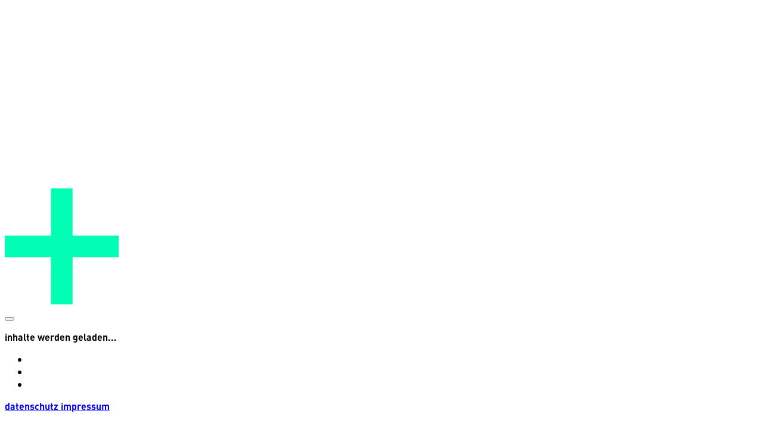

--- FILE ---
content_type: text/html
request_url: https://www.huth-wenzel.de/projekt/lufthansa-cargo-messestand
body_size: 7032
content:
<!doctype html>
<html lang="en">
	<head>
		<meta charset="utf-8" />
		<link rel="icon" href="../favicon.png" />
		<meta name="viewport" content="width=device-width, initial-scale=1" />
		
		<link href="../_app/immutable/assets/0.DG-7w-sH.css" rel="stylesheet">
		<link href="../_app/immutable/assets/SliderInline.jW9qiTvs.css" rel="stylesheet">
		<link href="../_app/immutable/assets/TeaserPattern.DJi633-K.css" rel="stylesheet">
		<link href="../_app/immutable/assets/AccordionSimple.Dq9CtS6H.css" rel="stylesheet">
		<link href="../_app/immutable/assets/JobsForm.HNyn2uP5.css" rel="stylesheet"><!--[--><!--[!--><!--]--> <!--[!--><!--]--> <meta name="author" content="Made with ♥ by ausdertechnik.de and sellingergriesbach.de"/><!--]--><!--[--><!--[!--><!--]--> <meta property="og:url" content="https://www.huth-wenzel.de"/> <meta property="og:title" content="huth+wenzel Werbeagentur GmbH"/> <meta property="og:description" content="huth+wenzel Werbeagentur GmbH - Homepage"/> <meta property="og:image:width" content="1200"/> <meta property="og:image:height" content="627"/><!--]-->
	</head>
	<body data-sveltekit-preload-data="hover">
		<div style="display: contents"><!--[--><!--[--><!----><!---->
		<script type="application/ld+json">
		{
  "@context": "https://schema.org",
  "@type": "LocalBusiness",
  "image": [],
  "name": "huth+wenzel Werbeagentur GmbH",
  "address": {
    "@type": "PostalAddress",
    "streetAddress": "Waldschmidtstraße 19",
    "addressLocality": "Frankfurt",
    "addressRegion": "HE",
    "postalCode": "60316",
    "addressCountry": "DE"
  },
  "geo": {
    "@type": "GeoCoordinates",
    "latitude": 50.11914781529985,
    "longitude": 8.700822283909256
  },
  "url": "https://www.huth-wenzel.de/",
  "telephone": "+49 (0)69 97 12 08–0",
  "openingHours": "Mo,Tu,We,Th,Fr 09:00-18:00"
}
		</script>
	<!----><!----> <header class="h-0.5 w-full fixed top-0 left-0 z-30"><a href="/" title="Zur Startseite" class="absolute p-6 lg:p-12"><div class="hide-fullname"><svg id="huth_x2B_wenzel_Logo" class="h-14" xmlns="http://www.w3.org/2000/svg" version="1.1" viewBox="0 0 80 32"><defs><style>
			.white {
				fill: #fff;
			}

			.cyan {
				fill: #00ffb4;
			}
		</style><clipPath id="clipUpper"><rect width="42.2" height="16.1" style="fill: rgb(255, 0, 0);"></rect></clipPath><clipPath id="clipLower"><rect width="66.9" height="16.3" id="clipLower" x="13.1" y="15.9" style="fill: rgb(255, 0, 0);"></rect></clipPath></defs><g style="clip-path: url(#clipLower);"><g class="fullname"><path id="l" class="white" d="M80,15.9h-2.4v15.9h2.4v-15.9Z"></path><path id="e2" class="white" d="M67.5,26.4c0,2.1,1.1,3.5,3.1,3.5s2.1-.4,3-1.3l1.6,1.5c-1.2,1.3-2.4,1.9-4.6,1.9-3,0-5.5-1.6-5.5-6.3s2-6.3,5.2-6.3,5.2,2.4,5.2,6v1.1h-7.9ZM72.6,23c-.4-.9-1.2-1.6-2.4-1.6s-2,.6-2.4,1.6c-.2.6-.3.9-.3,1.7h5.5c0-.8,0-1.1-.3-1.7h0Z"></path><path id="z" class="white" d="M54.8,31.9v-2l6-8.2h-5.7v-2.2h8.7v2l-6.1,8.2h6.1v2.2h-9.1Z"></path><path id="n" class="white" d="M50.5,31.9v-7.5c0-1.9-1.1-2.8-2.4-2.8s-2.5.9-2.5,2.8v7.5h-2.4v-12.4h2.4v1.2c.8-.9,2-1.4,3.2-1.4s2.3.4,3,1.1c.9.9,1.2,2.1,1.2,3.5v7.9h-2.4,0Z"></path><path id="e1" data-name="e" class="white" d="M33.2,26.4c0,2.1,1.1,3.5,3.1,3.5s2.1-.4,3-1.3l1.6,1.5c-1.2,1.3-2.4,1.9-4.6,1.9-3,0-5.5-1.6-5.5-6.3s2-6.3,5.2-6.3,5.2,2.4,5.2,6v1.1h-7.9ZM38.4,23c-.4-.9-1.2-1.6-2.4-1.6s-2,.6-2.4,1.6c-.2.6-.3.9-.3,1.7h5.5c0-.8,0-1.1-.3,1.7h0Z"></path></g><path id="w" class="white" d="M26.8,31.9h-2.1l-2.9-8.6-2.8,8.6h-2.1l-3.8-12.4h2.6l2.3,8.7,2.8-8.7h1.9l2.8,8.7,2.3-8.7h2.6l-3.8,12.4h0Z"></path></g><path id="plus" class="cyan" d="M7.2,26.8v5h-2.3v-5H0v-2.3h4.9v-5h2.3v5h4.9v2.3h-4.9Z"></path><g style="clip-path: url(#clipUpper);"><g class="fullname"><path id="h2" class="white" d="M39.8,15.9v-7.6c0-1.9-1.1-2.7-2.4-2.7s-2.5.9-2.5,2.7v7.6h-2.4V0h2.4v4.8c.8-.9,1.9-1.4,3.1-1.4,2.7,0,4.2,1.9,4.2,4.5v8h-2.4,0Z"></path><path id="t" class="white" d="M28.8,15.9c-2.3,0-3.3-1.7-3.3-3.4v-7h-1.4v-1.9h1.4V0h2.4v3.5h2.3v1.9h-2.3v6.9c0,.9.4,1.4,1.3,1.4h1v2.1h-1.5Z"></path><path id="u" class="white" d="M19.7,15.9v-1.2c-.8.9-2,1.4-3.2,1.4s-2.3-.4-3-1.1c-.9-.9-1.2-2.1-1.2-3.5V3.5h2.4v7.5c0,1.9,1.1,2.8,2.4,2.8s2.5-.9,2.5-2.8V3.5h2.4v12.4h-2.4Z"></path></g><path id="h1" data-name="h" class="white" d="M7.4,15.9v-7.6c0-1.9-1.1-2.7-2.4-2.7s-2.5.9-2.5,2.7v7.6H0V0h2.4v4.8c.8-.9,1.9-1.4,3.1-1.4,2.7,0,4.2,1.9,4.2,4.5v8h-2.4,0Z"></path></g></svg><!----></div><!----></a> <!--[!--><!--]--></header><!----> <!--[--><div class="fixed top-1/2 z-50 -translate-y-1/2"><!--[!--><div><button class="bg-huw-green block h-11 w-11"><div class="group m-0 ml-3 grid cursor-pointer justify-items-start gap-1 p-0"><!--[!--><span class="bg-huw-white h-1 w-6"><em class="sr-only">+</em></span> <span class="bg-huw-white h-1 w-5 transition-all group-hover:w-6"></span> <span class="bg-huw-white h-1 w-4 transition-all group-hover:w-6"></span> <span class="bg-huw-white h-1 w-6"></span><!--]--></div></button></div><!--]--></div><!--]--> <!--[--><!--[!--><!--]--><!--]--> <main><!--[--><!----><!--[--><p>Inhalte werden geladen...</p><!--]--><!----><!----><!----><!--]--></main> <footer class="h-39 lg:h-72"><div class="relative flex h-full justify-between p-6 lg:p-12"><div><ul class="flex gap-4 lg:gap-10"><li><a href="https://www.linkedin.com/company/huth-wenzel-werbeagentur-gmbh/" aria-label="LinkedIn-Profil" target="_blank"><!--[!--><!--[!--><!--]--><!--]--> <!--[!--><!--]--><!----></a></li> <li><a href="https://www.instagram.com/huthundwenzel/" aria-label="Instagram-Profil" target="_blank"><!--[!--><!--[!--><!--]--><!--]--> <!--[!--><!--]--><!----></a></li> <li><a href="https://www.facebook.com/huthundwenzel/" aria-label="Facebook-Profil" target="_blank"><!--[!--><!--[!--><!--]--><!--]--> <!--[!--><!--]--><!----></a></li></ul></div><!----> <div class="flex flex-col gap-4"><a href="/datenschutz" class="group text-huw-copy text-huw-green relative font-bold lowercase"><span><!---->Datenschutz<!----></span> <span class="bg-huw-green absolute -bottom-1 left-0 h-1 w-0 transition-all duration-250 group-hover:w-full"></span></a><!----> <a href="/impressum" class="group text-huw-copy text-huw-green relative font-bold lowercase"><span><!---->Impressum<!----></span> <span class="bg-huw-green absolute -bottom-1 left-0 h-1 w-0 transition-all duration-250 group-hover:w-full"></span></a><!----></div></div></footer><!----><!----><!----><!--]--> <!--[!--><!--]--><!--]-->
			
			<script>
				{
					__sveltekit_meeaou = {
						base: new URL("..", location).pathname.slice(0, -1),
						env: {"PUBLIC_LINK_FACEBOOK":"https://www.facebook.com/huthundwenzel/","PUBLIC_LINK_INSTAGRAM":"https://www.instagram.com/huthundwenzel/","PUBLIC_LINK_LINKEDIN":"https://www.linkedin.com/company/huth-wenzel-werbeagentur-gmbh/","PUBLIC_CONTENT":"./content/huthwenzel.yaml"}
					};

					const element = document.currentScript.parentElement;

					Promise.all([
						import("../_app/immutable/entry/start.DrHrsc69.js"),
						import("../_app/immutable/entry/app.BiTcCxr-.js")
					]).then(([kit, app]) => {
						kit.start(app, element, {
							node_ids: [0, 5],
							data: [null,{type:"data",data:{content:[{section:"S01-OverlaidMedia",props:{overlay:"home-case",title:"hier gibt's nichts. geh lieber zurück auf \u003Ca href=\"/\">die startseite\u003C/a>.\n"}}],loader:"preload",meta:void 0,sections:["S01-OverlaidMedia"],urls:{jobs:"https://jobs.huth-wenzel.de"}},uses:{url:1}}],
							form: null,
							error: null
						});
					});
				}
			</script>
		</div>
	</body>
</html>


--- FILE ---
content_type: text/css
request_url: https://www.huth-wenzel.de/_app/immutable/assets/0.DG-7w-sH.css
body_size: 13149
content:
/*! tailwindcss v4.1.12 | MIT License | https://tailwindcss.com */@layer properties{@supports (((-webkit-hyphens:none)) and (not (margin-trim:inline))) or ((-moz-orient:inline) and (not (color:rgb(from red r g b)))){*,:before,:after,::backdrop{--tw-translate-x:0;--tw-translate-y:0;--tw-translate-z:0;--tw-rotate-x:initial;--tw-rotate-y:initial;--tw-rotate-z:initial;--tw-skew-x:initial;--tw-skew-y:initial;--tw-scroll-snap-strictness:proximity;--tw-border-style:solid;--tw-leading:initial;--tw-font-weight:initial;--tw-shadow:0 0 #0000;--tw-shadow-color:initial;--tw-shadow-alpha:100%;--tw-inset-shadow:0 0 #0000;--tw-inset-shadow-color:initial;--tw-inset-shadow-alpha:100%;--tw-ring-color:initial;--tw-ring-shadow:0 0 #0000;--tw-inset-ring-color:initial;--tw-inset-ring-shadow:0 0 #0000;--tw-ring-inset:initial;--tw-ring-offset-width:0px;--tw-ring-offset-color:#fff;--tw-ring-offset-shadow:0 0 #0000;--tw-blur:initial;--tw-brightness:initial;--tw-contrast:initial;--tw-grayscale:initial;--tw-hue-rotate:initial;--tw-invert:initial;--tw-opacity:initial;--tw-saturate:initial;--tw-sepia:initial;--tw-drop-shadow:initial;--tw-drop-shadow-color:initial;--tw-drop-shadow-alpha:100%;--tw-drop-shadow-size:initial;--tw-duration:initial;--tw-ease:initial}}}@layer theme{:root,:host{--font-mono:ui-monospace,SFMono-Regular,Menlo,Monaco,Consolas,"Liberation Mono","Courier New",monospace;--color-blue-500:oklch(62.3% .214 259.815);--color-blue-700:oklch(48.8% .243 264.376);--color-gray-400:oklch(70.7% .022 261.325);--color-gray-500:oklch(55.1% .027 264.364);--color-gray-700:oklch(37.3% .034 259.733);--color-gray-800:oklch(27.8% .033 256.848);--color-gray-900:oklch(21% .034 264.665);--color-white:#fff;--spacing:.25rem;--text-xl:1.25rem;--text-xl--line-height:calc(1.75/1.25);--text-2xl:1.5rem;--text-2xl--line-height:calc(2/1.5);--text-3xl:1.875rem;--text-3xl--line-height: 1.2 ;--text-4xl:2.25rem;--text-4xl--line-height:calc(2.5/2.25);--text-5xl:3rem;--text-5xl--line-height:1;--text-6xl:3.75rem;--text-6xl--line-height:1;--text-8xl:6rem;--text-8xl--line-height:1;--font-weight-light:300;--font-weight-bold:700;--ease-out:cubic-bezier(0,0,.2,1);--default-transition-duration:.15s;--default-transition-timing-function:cubic-bezier(.4,0,.2,1);--default-font-family:"FFDINProBold","sans-serif";--default-mono-font-family:var(--font-mono);--color-huw-black:#262626;--color-huw-green:#00ffb4;--color-huw-red:red;--color-huw-white:#fff;--text-huw-heading-1:clamp(2.25rem,2.278vw + 1.794rem,4.5rem);--text-huw-heading-2:clamp(1.5rem,1.519vw + 1.196rem,3rem);--text-huw-heading-3:clamp(1rem,.506vw + .899rem,1.5rem);--text-huw-copy:clamp(1rem,.506vw + .899rem,1.5rem);--text-huw-copy-s:clamp(.75rem,.253vw + .699rem,1rem);--grid-width-col-span-5:calc((100%/12)*5);--spacing-huw-overlay-desktop:63vh;--spacing-huw-overlay-mobile:73vh;--spacing-huw-overlay-center-desktop:45vh;--spacing-huw-overlay-center-mobile:40vh}}@layer base{*,:after,:before,::backdrop{box-sizing:border-box;border:0 solid;margin:0;padding:0}::file-selector-button{box-sizing:border-box;border:0 solid;margin:0;padding:0}html,:host{-webkit-text-size-adjust:100%;-moz-tab-size:4;tab-size:4;line-height:1.5;font-family:var(--default-font-family,ui-sans-serif,system-ui,sans-serif,"Apple Color Emoji","Segoe UI Emoji","Segoe UI Symbol","Noto Color Emoji");font-feature-settings:var(--default-font-feature-settings,normal);font-variation-settings:var(--default-font-variation-settings,normal);-webkit-tap-highlight-color:transparent}hr{height:0;color:inherit;border-top-width:1px}abbr:where([title]){-webkit-text-decoration:underline dotted;text-decoration:underline dotted}h1,h2,h3,h4,h5,h6{font-size:inherit;font-weight:inherit}a{color:inherit;-webkit-text-decoration:inherit;text-decoration:inherit}b,strong{font-weight:bolder}code,kbd,samp,pre{font-family:var(--default-mono-font-family,ui-monospace,SFMono-Regular,Menlo,Monaco,Consolas,"Liberation Mono","Courier New",monospace);font-feature-settings:var(--default-mono-font-feature-settings,normal);font-variation-settings:var(--default-mono-font-variation-settings,normal);font-size:1em}small{font-size:80%}sub,sup{vertical-align:baseline;font-size:75%;line-height:0;position:relative}sub{bottom:-.25em}sup{top:-.5em}table{text-indent:0;border-color:inherit;border-collapse:collapse}:-moz-focusring{outline:auto}progress{vertical-align:baseline}summary{display:list-item}ol,ul,menu{list-style:none}img,svg,video,canvas,audio,iframe,embed,object{vertical-align:middle;display:block}img,video{max-width:100%;height:auto}button,input,select,optgroup,textarea{font:inherit;font-feature-settings:inherit;font-variation-settings:inherit;letter-spacing:inherit;color:inherit;opacity:1;background-color:#0000;border-radius:0}::file-selector-button{font:inherit;font-feature-settings:inherit;font-variation-settings:inherit;letter-spacing:inherit;color:inherit;opacity:1;background-color:#0000;border-radius:0}:where(select:is([multiple],[size])) optgroup{font-weight:bolder}:where(select:is([multiple],[size])) optgroup option{padding-inline-start:20px}::file-selector-button{margin-inline-end:4px}::placeholder{opacity:1}@supports (not ((-webkit-appearance:-apple-pay-button))) or (contain-intrinsic-size:1px){::placeholder{color:currentColor}@supports (color:color-mix(in lab,red,red)){::placeholder{color:color-mix(in oklab,currentcolor 50%,transparent)}}}textarea{resize:vertical}::-webkit-search-decoration{-webkit-appearance:none}::-webkit-date-and-time-value{min-height:1lh;text-align:inherit}::-webkit-datetime-edit{display:inline-flex}::-webkit-datetime-edit-fields-wrapper{padding:0}::-webkit-datetime-edit{padding-block:0}::-webkit-datetime-edit-year-field{padding-block:0}::-webkit-datetime-edit-month-field{padding-block:0}::-webkit-datetime-edit-day-field{padding-block:0}::-webkit-datetime-edit-hour-field{padding-block:0}::-webkit-datetime-edit-minute-field{padding-block:0}::-webkit-datetime-edit-second-field{padding-block:0}::-webkit-datetime-edit-millisecond-field{padding-block:0}::-webkit-datetime-edit-meridiem-field{padding-block:0}::-webkit-calendar-picker-indicator{line-height:1}:-moz-ui-invalid{box-shadow:none}button,input:where([type=button],[type=reset],[type=submit]){-webkit-appearance:button;-moz-appearance:button;appearance:button}::file-selector-button{-webkit-appearance:button;-moz-appearance:button;appearance:button}::-webkit-inner-spin-button{height:auto}::-webkit-outer-spin-button{height:auto}[hidden]:where(:not([hidden=until-found])){display:none!important}}@layer components;@layer utilities{.pointer-events-none{pointer-events:none}.sr-only{clip:rect(0,0,0,0);white-space:nowrap;border-width:0;width:1px;height:1px;margin:-1px;padding:0;position:absolute;overflow:hidden}.absolute{position:absolute}.fixed{position:fixed}.relative{position:relative}.static{position:static}.sticky{position:sticky}.inset-0{inset:calc(var(--spacing)*0)}.top-0{top:calc(var(--spacing)*0)}.top-1\/2{top:50%}.right-0{right:calc(var(--spacing)*0)}.right-4{right:calc(var(--spacing)*4)}.right-\[12rem\]{right:12rem}.-bottom-1{bottom:calc(var(--spacing)*-1)}.bottom-10{bottom:calc(var(--spacing)*10)}.bottom-14{bottom:calc(var(--spacing)*14)}.bottom-20{bottom:calc(var(--spacing)*20)}.bottom-\[12rem\]{bottom:12rem}.left-0{left:calc(var(--spacing)*0)}.left-1\/2{left:50%}.left-4{left:calc(var(--spacing)*4)}.left-12{left:calc(var(--spacing)*12)}.z-0{z-index:0}.z-10{z-index:10}.z-20{z-index:20}.z-30{z-index:30}.z-40{z-index:40}.z-50{z-index:50}.order-1{order:1}.order-2{order:2}.col-span-2{grid-column:span 2/span 2}.col-span-3{grid-column:span 3/span 3}.col-span-4{grid-column:span 4/span 4}.col-span-5{grid-column:span 5/span 5}.col-span-6{grid-column:span 6/span 6}.col-span-7{grid-column:span 7/span 7}.col-span-8{grid-column:span 8/span 8}.col-span-9{grid-column:span 9/span 9}.col-span-10{grid-column:span 10/span 10}.col-span-11{grid-column:span 11/span 11}.col-span-12{grid-column:span 12/span 12}.col-start-1{grid-column-start:1}.col-start-2{grid-column-start:2}.col-start-3{grid-column-start:3}.col-start-4{grid-column-start:4}.col-start-5{grid-column-start:5}.col-start-6{grid-column-start:6}.col-start-7{grid-column-start:7}.col-start-8{grid-column-start:8}.col-start-9{grid-column-start:9}.col-start-11{grid-column-start:11}.row-span-2{grid-row:span 2/span 2}.row-span-3{grid-row:span 3/span 3}.row-span-4{grid-row:span 4/span 4}.row-span-5{grid-row:span 5/span 5}.row-start-1{grid-row-start:1}.row-start-2{grid-row-start:2}.row-start-4{grid-row-start:4}.row-start-5{grid-row-start:5}.row-start-9{grid-row-start:9}.row-start-13{grid-row-start:13}.container{width:100%}@media (min-width:40rem){.container{max-width:40rem}}@media (min-width:48rem){.container{max-width:48rem}}@media (min-width:64rem){.container{max-width:64rem}}@media (min-width:80rem){.container{max-width:80rem}}@media (min-width:96rem){.container{max-width:96rem}}.m-0{margin:calc(var(--spacing)*0)}.mx-0{margin-inline:calc(var(--spacing)*0)}.my-6{margin-block:calc(var(--spacing)*6)}.my-36{margin-block:calc(var(--spacing)*36)}.-mt-46{margin-top:calc(var(--spacing)*-46)}.-mt-\[14vw\]{margin-top:-14vw}.mt-2{margin-top:calc(var(--spacing)*2)}.mt-4{margin-top:calc(var(--spacing)*4)}.mt-6{margin-top:calc(var(--spacing)*6)}.mt-8{margin-top:calc(var(--spacing)*8)}.mt-10{margin-top:calc(var(--spacing)*10)}.mt-15{margin-top:calc(var(--spacing)*15)}.mt-16{margin-top:calc(var(--spacing)*16)}.mt-28{margin-top:calc(var(--spacing)*28)}.mt-32{margin-top:calc(var(--spacing)*32)}.mt-36{margin-top:calc(var(--spacing)*36)}.mt-48{margin-top:calc(var(--spacing)*48)}.mt-60{margin-top:calc(var(--spacing)*60)}.mt-\[-14px\]{margin-top:-14px}.-mr-6{margin-right:calc(var(--spacing)*-6)}.mr-6{margin-right:calc(var(--spacing)*6)}.mb-2\.5{margin-bottom:calc(var(--spacing)*2.5)}.mb-4{margin-bottom:calc(var(--spacing)*4)}.mb-8{margin-bottom:calc(var(--spacing)*8)}.mb-10{margin-bottom:calc(var(--spacing)*10)}.mb-16{margin-bottom:calc(var(--spacing)*16)}.mb-20{margin-bottom:calc(var(--spacing)*20)}.mb-24{margin-bottom:calc(var(--spacing)*24)}.mb-32{margin-bottom:calc(var(--spacing)*32)}.mb-34{margin-bottom:calc(var(--spacing)*34)}.mb-36{margin-bottom:calc(var(--spacing)*36)}.-ml-6{margin-left:calc(var(--spacing)*-6)}.ml-3{margin-left:calc(var(--spacing)*3)}.ml-4{margin-left:calc(var(--spacing)*4)}.ml-8{margin-left:calc(var(--spacing)*8)}.ml-32{margin-left:calc(var(--spacing)*32)}.ml-auto{margin-left:auto}.block{display:block}.contents{display:contents}.flex{display:flex}.grid{display:grid}.hidden{display:none}.inline{display:inline}.inline-block{display:inline-block}.table{display:table}.aspect-\[12\/15\]{aspect-ratio:12/15}.aspect-auto{aspect-ratio:auto}.h-0\.5{height:calc(var(--spacing)*.5)}.h-1{height:calc(var(--spacing)*1)}.h-6{height:calc(var(--spacing)*6)}.h-8{height:calc(var(--spacing)*8)}.h-11{height:calc(var(--spacing)*11)}.h-12{height:calc(var(--spacing)*12)}.h-14{height:calc(var(--spacing)*14)}.h-16{height:calc(var(--spacing)*16)}.h-39{height:calc(var(--spacing)*39)}.h-60{height:calc(var(--spacing)*60)}.h-96{height:calc(var(--spacing)*96)}.h-\[40\%\]{height:40%}.h-\[66\%\]{height:66%}.h-\[75vh\]{height:75vh}.h-auto{height:auto}.h-full{height:100%}.h-screen{height:100vh}.max-h-screen{max-height:100vh}.min-h-full{min-height:100%}.w-0{width:calc(var(--spacing)*0)}.w-1\/2{width:50%}.w-4{width:calc(var(--spacing)*4)}.w-5{width:calc(var(--spacing)*5)}.w-6{width:calc(var(--spacing)*6)}.w-8{width:calc(var(--spacing)*8)}.w-11{width:calc(var(--spacing)*11)}.w-12{width:calc(var(--spacing)*12)}.w-48{width:calc(var(--spacing)*48)}.w-\[27px\]{width:27px}.w-auto{width:auto}.w-full{width:100%}.w-screen{width:100vw}.max-w-\[90vw\]{max-width:90vw}.min-w-full{min-width:100%}.flex-shrink-0{flex-shrink:0}.flex-grow{flex-grow:1}.-translate-x-1\/2{--tw-translate-x: -50% ;translate:var(--tw-translate-x)var(--tw-translate-y)}.translate-x-6{--tw-translate-x:calc(var(--spacing)*6);translate:var(--tw-translate-x)var(--tw-translate-y)}.-translate-y-1\/2{--tw-translate-y: -50% ;translate:var(--tw-translate-x)var(--tw-translate-y)}.-translate-y-8{--tw-translate-y:calc(var(--spacing)*-8);translate:var(--tw-translate-x)var(--tw-translate-y)}.transform{transform:var(--tw-rotate-x,)var(--tw-rotate-y,)var(--tw-rotate-z,)var(--tw-skew-x,)var(--tw-skew-y,)}.cursor-pointer{cursor:pointer}.snap-y{scroll-snap-type:y var(--tw-scroll-snap-strictness)}.snap-mandatory{--tw-scroll-snap-strictness:mandatory}.snap-start{scroll-snap-align:start}.snap-always{scroll-snap-stop:always}.list-inside{list-style-position:inside}.list-disc{list-style-type:disc}.appearance-none{-webkit-appearance:none;-moz-appearance:none;appearance:none}.grid-cols-2{grid-template-columns:repeat(2,minmax(0,1fr))}.grid-cols-12{grid-template-columns:repeat(12,minmax(0,1fr))}.grid-rows-15{grid-template-rows:repeat(15,minmax(0,1fr))}.flex-col{flex-direction:column}.flex-row{flex-direction:row}.flex-nowrap{flex-wrap:nowrap}.flex-wrap{flex-wrap:wrap}.items-center{align-items:center}.items-end{align-items:flex-end}.justify-between{justify-content:space-between}.justify-center{justify-content:center}.justify-end{justify-content:flex-end}.justify-items-start{justify-items:start}.gap-1{gap:calc(var(--spacing)*1)}.gap-2{gap:calc(var(--spacing)*2)}.gap-4{gap:calc(var(--spacing)*4)}.gap-5{gap:calc(var(--spacing)*5)}.gap-8{gap:calc(var(--spacing)*8)}.gap-x-2{column-gap:calc(var(--spacing)*2)}.gap-x-13{column-gap:calc(var(--spacing)*13)}.gap-y-16{row-gap:calc(var(--spacing)*16)}.overflow-hidden{overflow:hidden}.overflow-visible{overflow:visible}.overflow-x-hidden{overflow-x:hidden}.overflow-y-scroll{overflow-y:scroll}.scroll-smooth{scroll-behavior:smooth}.rounded-full{border-radius:3.40282e38px}.border{border-style:var(--tw-border-style);border-width:1px}.border-gray-400{border-color:var(--color-gray-400)}.bg-blue-500{background-color:var(--color-blue-500)}.bg-gray-500{background-color:var(--color-gray-500)}.bg-gray-700{background-color:var(--color-gray-700)}.bg-gray-800{background-color:var(--color-gray-800)}.bg-gray-900{background-color:var(--color-gray-900)}.bg-huw-black{background-color:var(--color-huw-black)}.bg-huw-green{background-color:var(--color-huw-green)}.bg-huw-red{background-color:var(--color-huw-red)}.bg-huw-white{background-color:var(--color-huw-white)}.bg-white{background-color:var(--color-white)}.object-contain{object-fit:contain}.object-cover{object-fit:cover}.p-0{padding:calc(var(--spacing)*0)}.p-2{padding:calc(var(--spacing)*2)}.p-6{padding:calc(var(--spacing)*6)}.p-8{padding:calc(var(--spacing)*8)}.px-4{padding-inline:calc(var(--spacing)*4)}.px-6{padding-inline:calc(var(--spacing)*6)}.py-2{padding-block:calc(var(--spacing)*2)}.py-3{padding-block:calc(var(--spacing)*3)}.py-4{padding-block:calc(var(--spacing)*4)}.py-6{padding-block:calc(var(--spacing)*6)}.py-10{padding-block:calc(var(--spacing)*10)}.py-20{padding-block:calc(var(--spacing)*20)}.py-24{padding-block:calc(var(--spacing)*24)}.py-30{padding-block:calc(var(--spacing)*30)}.pt-12{padding-top:calc(var(--spacing)*12)}.pt-44{padding-top:calc(var(--spacing)*44)}.pt-\[calc\(\(100vh-\(--spacing\(18\)\)\)\/2\)\]{padding-top:calc((100vh - (calc(var(--spacing)*18)))/2)}.pb-10{padding-bottom:calc(var(--spacing)*10)}.pb-24{padding-bottom:calc(var(--spacing)*24)}.pl-20{padding-left:calc(var(--spacing)*20)}.text-center{text-align:center}.text-left{text-align:left}.text-right{text-align:right}.align-middle{vertical-align:middle}.text-2xl{font-size:var(--text-2xl);line-height:var(--tw-leading,var(--text-2xl--line-height))}.text-3xl{font-size:var(--text-3xl);line-height:var(--tw-leading,var(--text-3xl--line-height))}.text-4xl{font-size:var(--text-4xl);line-height:var(--tw-leading,var(--text-4xl--line-height))}.text-5xl{font-size:var(--text-5xl);line-height:var(--tw-leading,var(--text-5xl--line-height))}.text-6xl{font-size:var(--text-6xl);line-height:var(--tw-leading,var(--text-6xl--line-height))}.text-xl{font-size:var(--text-xl);line-height:var(--tw-leading,var(--text-xl--line-height))}.text-huw-copy{font-size:var(--text-huw-copy)}.text-huw-copy-s{font-size:var(--text-huw-copy-s)}.text-huw-heading-1{font-size:var(--text-huw-heading-1)}.text-huw-heading-2{font-size:var(--text-huw-heading-2)}.text-huw-heading-3{font-size:var(--text-huw-heading-3)}.leading-6{--tw-leading:calc(var(--spacing)*6);line-height:calc(var(--spacing)*6)}.leading-\[1\.1\]{--tw-leading:1.1;line-height:1.1}.leading-none{--tw-leading:1;line-height:1}.font-bold{--tw-font-weight:var(--font-weight-bold);font-weight:var(--font-weight-bold)}.font-light{--tw-font-weight:var(--font-weight-light);font-weight:var(--font-weight-light)}.text-huw-black{color:var(--color-huw-black)}.text-huw-green{color:var(--color-huw-green)}.text-huw-white{color:var(--color-huw-white)}.text-white{color:var(--color-white)}.text-white\/90{color:#ffffffe6}@supports (color:color-mix(in lab,red,red)){.text-white\/90{color:color-mix(in oklab,var(--color-white)90%,transparent)}}.lowercase{text-transform:lowercase}.overline{text-decoration-line:overline}.underline{text-decoration-line:underline}.opacity-0{opacity:0}.shadow-lg{--tw-shadow:0 10px 15px -3px var(--tw-shadow-color,#0000001a),0 4px 6px -4px var(--tw-shadow-color,#0000001a);box-shadow:var(--tw-inset-shadow),var(--tw-inset-ring-shadow),var(--tw-ring-offset-shadow),var(--tw-ring-shadow),var(--tw-shadow)}.filter{filter:var(--tw-blur,)var(--tw-brightness,)var(--tw-contrast,)var(--tw-grayscale,)var(--tw-hue-rotate,)var(--tw-invert,)var(--tw-saturate,)var(--tw-sepia,)var(--tw-drop-shadow,)}.transition{transition-property:color,background-color,border-color,outline-color,text-decoration-color,fill,stroke,--tw-gradient-from,--tw-gradient-via,--tw-gradient-to,opacity,box-shadow,transform,translate,scale,rotate,filter,-webkit-backdrop-filter,backdrop-filter,display,visibility,content-visibility,overlay,pointer-events;transition-timing-function:var(--tw-ease,var(--default-transition-timing-function));transition-duration:var(--tw-duration,var(--default-transition-duration))}.transition-all{transition-property:all;transition-timing-function:var(--tw-ease,var(--default-transition-timing-function));transition-duration:var(--tw-duration,var(--default-transition-duration))}.duration-250{--tw-duration:.25s;transition-duration:.25s}.duration-300{--tw-duration:.3s;transition-duration:.3s}.ease-out{--tw-ease:var(--ease-out);transition-timing-function:var(--ease-out)}@media (hover:hover){.group-hover\:w-6:is(:where(.group):hover *){width:calc(var(--spacing)*6)}.group-hover\:w-full:is(:where(.group):hover *){width:100%}.group-hover\:bg-blue-700:is(:where(.group):hover *){background-color:var(--color-blue-700)}}.peer-checked\:opacity-100:is(:where(.peer):checked~*){opacity:1}.placeholder\:text-huw-black::placeholder{color:var(--color-huw-black)}@media (hover:hover){.hover\:cursor-pointer:hover{cursor:pointer}.hover\:bg-blue-500:hover{background-color:var(--color-blue-500)}.hover\:text-huw-green:hover{color:var(--color-huw-green)}.hover\:underline:hover{text-decoration-line:underline}.hover\:opacity-80:hover{opacity:.8}.hover\:shadow-md:hover{--tw-shadow:0 4px 6px -1px var(--tw-shadow-color,#0000001a),0 2px 4px -2px var(--tw-shadow-color,#0000001a);box-shadow:var(--tw-inset-shadow),var(--tw-inset-ring-shadow),var(--tw-ring-offset-shadow),var(--tw-ring-shadow),var(--tw-shadow)}}@media (min-width:48rem){.md\:right-8{right:calc(var(--spacing)*8)}.md\:left-8{left:calc(var(--spacing)*8)}.md\:mt-0{margin-top:calc(var(--spacing)*0)}.md\:w-\[55px\]{width:55px}.md\:-translate-y-16{--tw-translate-y:calc(var(--spacing)*-16);translate:var(--tw-translate-x)var(--tw-translate-y)}.md\:gap-x-8{column-gap:calc(var(--spacing)*8)}.md\:px-12{padding-inline:calc(var(--spacing)*12)}.md\:text-5xl{font-size:var(--text-5xl);line-height:var(--tw-leading,var(--text-5xl--line-height))}.md\:text-8xl{font-size:var(--text-8xl);line-height:var(--tw-leading,var(--text-8xl--line-height))}.md\:leading-12{--tw-leading:calc(var(--spacing)*12);line-height:calc(var(--spacing)*12)}}@media (min-width:64rem){.lg\:col-span-1{grid-column:span 1/span 1}.lg\:col-span-2{grid-column:span 2/span 2}.lg\:col-span-3{grid-column:span 3/span 3}.lg\:col-span-4{grid-column:span 4/span 4}.lg\:col-span-5{grid-column:span 5/span 5}.lg\:col-span-6{grid-column:span 6/span 6}.lg\:col-span-8{grid-column:span 8/span 8}.lg\:col-start-1{grid-column-start:1}.lg\:col-start-2{grid-column-start:2}.lg\:col-start-3{grid-column-start:3}.lg\:col-start-4{grid-column-start:4}.lg\:col-start-5{grid-column-start:5}.lg\:col-start-6{grid-column-start:6}.lg\:col-start-7{grid-column-start:7}.lg\:col-start-8{grid-column-start:8}.lg\:col-start-9{grid-column-start:9}.lg\:col-start-10{grid-column-start:10}.lg\:col-start-11{grid-column-start:11}.lg\:row-span-1{grid-row:span 1/span 1}.lg\:row-span-2{grid-row:span 2/span 2}.lg\:row-span-3{grid-row:span 3/span 3}.lg\:row-start-1{grid-row-start:1}.lg\:row-start-2{grid-row-start:2}.lg\:row-start-3{grid-row-start:3}.lg\:row-start-4{grid-row-start:4}.lg\:row-start-5{grid-row-start:5}.lg\:mx-\[15\%\]{margin-inline:15%}.lg\:mt-0{margin-top:calc(var(--spacing)*0)}.lg\:mt-8{margin-top:calc(var(--spacing)*8)}.lg\:mt-16{margin-top:calc(var(--spacing)*16)}.lg\:mt-24{margin-top:calc(var(--spacing)*24)}.lg\:mt-28{margin-top:calc(var(--spacing)*28)}.lg\:mt-30{margin-top:calc(var(--spacing)*30)}.lg\:mt-32{margin-top:calc(var(--spacing)*32)}.lg\:mt-48{margin-top:calc(var(--spacing)*48)}.lg\:-mr-12{margin-right:calc(var(--spacing)*-12)}.lg\:mb-2{margin-bottom:calc(var(--spacing)*2)}.lg\:mb-24{margin-bottom:calc(var(--spacing)*24)}.lg\:ml-0{margin-left:calc(var(--spacing)*0)}.lg\:hidden{display:none}.lg\:aspect-\[12\/6\]{aspect-ratio:12/6}.lg\:h-10{height:calc(var(--spacing)*10)}.lg\:h-12{height:calc(var(--spacing)*12)}.lg\:h-16{height:calc(var(--spacing)*16)}.lg\:h-72{height:calc(var(--spacing)*72)}.lg\:w-12{width:calc(var(--spacing)*12)}.lg\:w-16{width:calc(var(--spacing)*16)}.lg\:translate-x-12{--tw-translate-x:calc(var(--spacing)*12);translate:var(--tw-translate-x)var(--tw-translate-y)}.lg\:grid-rows-6{grid-template-rows:repeat(6,minmax(0,1fr))}.lg\:gap-8{gap:calc(var(--spacing)*8)}.lg\:gap-10{gap:calc(var(--spacing)*10)}.lg\:gap-x-8{column-gap:calc(var(--spacing)*8)}.lg\:gap-x-17{column-gap:calc(var(--spacing)*17)}.lg\:gap-y-6{row-gap:calc(var(--spacing)*6)}.lg\:overflow-visible{overflow:visible}.lg\:p-12{padding:calc(var(--spacing)*12)}.lg\:px-12{padding-inline:calc(var(--spacing)*12)}.lg\:py-12{padding-block:calc(var(--spacing)*12)}.lg\:pt-0{padding-top:calc(var(--spacing)*0)}.lg\:pt-60{padding-top:calc(var(--spacing)*60)}.lg\:pt-72{padding-top:calc(var(--spacing)*72)}.lg\:pb-0{padding-bottom:calc(var(--spacing)*0)}.lg\:pb-10{padding-bottom:calc(var(--spacing)*10)}.lg\:pb-20{padding-bottom:calc(var(--spacing)*20)}.lg\:pb-24{padding-bottom:calc(var(--spacing)*24)}.lg\:pb-44{padding-bottom:calc(var(--spacing)*44)}.lg\:text-2xl{font-size:var(--text-2xl);line-height:var(--tw-leading,var(--text-2xl--line-height))}.lg\:text-8xl{font-size:var(--text-8xl);line-height:var(--tw-leading,var(--text-8xl--line-height))}}@media (min-width:96rem){.\32xl\:col-span-3{grid-column:span 3/span 3}.\32xl\:col-span-6{grid-column:span 6/span 6}.\32xl\:col-start-2{grid-column-start:2}.\32xl\:col-start-4{grid-column-start:4}.\32xl\:py-48{padding-block:calc(var(--spacing)*48)}}}.fa{font-family:var(--fa-style-family,"Font Awesome 6 Pro");font-weight:var(--fa-style,900)}.fas,.fass,.far,.fasr,.fal,.fasl,.fat,.fast,.fad,.fadr,.fadl,.fadt,.fasds,.fasdr,.fasdl,.fasdt,.fab,.fa-solid,.fa-regular,.fa-light,.fa-thin,.fa-brands,.fa-classic,.fa-duotone,.fa-sharp,.fa-sharp-duotone,.fa{-moz-osx-font-smoothing:grayscale;-webkit-font-smoothing:antialiased;display:var(--fa-display,inline-block);font-variant:normal;text-rendering:auto;font-style:normal;line-height:1}.fas:before,.fass:before,.far:before,.fasr:before,.fal:before,.fasl:before,.fat:before,.fast:before,.fad:before,.fadr:before,.fadl:before,.fadt:before,.fasds:before,.fasdr:before,.fasdl:before,.fasdt:before,.fab:before,.fa-solid:before,.fa-regular:before,.fa-light:before,.fa-thin:before,.fa-brands:before,.fa-classic:before,.fa-duotone:before,.fa-sharp:before,.fa-sharp-duotone:before,.fa:before{content:var(--fa)}.fad:after,.fa-duotone.fa-solid:after,.fa-duotone:after,.fadr:after,.fa-duotone.fa-regular:after,.fadl:after,.fa-duotone.fa-light:after,.fadt:after,.fa-duotone.fa-thin:after,.fasds:after,.fa-sharp-duotone.fa-solid:after,.fa-sharp-duotone:after,.fasdr:after,.fa-sharp-duotone.fa-regular:after,.fasdl:after,.fa-sharp-duotone.fa-light:after,.fasdt:after,.fa-sharp-duotone.fa-thin:after{content:var(--fa--fa)}.fa-classic.fa-duotone{font-family:"Font Awesome 6 Duotone"}.fass,.fa-sharp,.fad,.fa-duotone,.fasds,.fa-sharp-duotone{font-weight:900}.fa-classic,.fas,.fa-solid,.far,.fa-regular,.fal,.fa-light,.fat,.fa-thin{font-family:"Font Awesome 6 Pro"}.fa-duotone,.fad,.fadr,.fadl,.fadt{font-family:"Font Awesome 6 Duotone"}.fa-brands,.fab{font-family:"Font Awesome 6 Brands"}.fa-sharp,.fass,.fasr,.fasl,.fast{font-family:"Font Awesome 6 Sharp"}.fa-sharp-duotone,.fasds,.fasdr,.fasdl,.fasdt{font-family:"Font Awesome 6 Sharp Duotone"}.fa-1x{font-size:1em}.fa-2x{font-size:2em}.fa-3x{font-size:3em}.fa-4x{font-size:4em}.fa-5x{font-size:5em}.fa-6x{font-size:6em}.fa-7x{font-size:7em}.fa-8x{font-size:8em}.fa-9x{font-size:9em}.fa-10x{font-size:10em}.fa-2xs{vertical-align:.225em;font-size:.625em;line-height:.1em}.fa-xs{vertical-align:.125em;font-size:.75em;line-height:.08333em}.fa-sm{vertical-align:.05357em;font-size:.875em;line-height:.07143em}.fa-lg{vertical-align:-.075em;font-size:1.25em;line-height:.05em}.fa-xl{vertical-align:-.125em;font-size:1.5em;line-height:.04167em}.fa-2xl{vertical-align:-.1875em;font-size:2em;line-height:.03125em}.fa-fw{text-align:center;width:1.25em}.fa-ul{margin-left:var(--fa-li-margin,2.5em);padding-left:0;list-style-type:none}.fa-ul>li{position:relative}.fa-li{left:calc(-1*var(--fa-li-width,2em));text-align:center;width:var(--fa-li-width,2em);line-height:inherit;position:absolute}.fa-border{border-color:var(--fa-border-color,#eee);border-radius:var(--fa-border-radius,.1em);border-style:var(--fa-border-style,solid);border-width:var(--fa-border-width,.08em);padding:var(--fa-border-padding,.2em .25em .15em)}.fa-pull-left{float:left;margin-right:var(--fa-pull-margin,.3em)}.fa-pull-right{float:right;margin-left:var(--fa-pull-margin,.3em)}.fa-beat{animation-name:fa-beat;animation-delay:var(--fa-animation-delay,0s);animation-direction:var(--fa-animation-direction,normal);animation-duration:var(--fa-animation-duration,1s);animation-iteration-count:var(--fa-animation-iteration-count,infinite);animation-timing-function:var(--fa-animation-timing,ease-in-out)}.fa-bounce{animation-name:fa-bounce;animation-delay:var(--fa-animation-delay,0s);animation-direction:var(--fa-animation-direction,normal);animation-duration:var(--fa-animation-duration,1s);animation-iteration-count:var(--fa-animation-iteration-count,infinite);animation-timing-function:var(--fa-animation-timing,cubic-bezier(.28,.84,.42,1))}.fa-fade{animation-name:fa-fade;animation-delay:var(--fa-animation-delay,0s);animation-direction:var(--fa-animation-direction,normal);animation-duration:var(--fa-animation-duration,1s);animation-iteration-count:var(--fa-animation-iteration-count,infinite);animation-timing-function:var(--fa-animation-timing,cubic-bezier(.4,0,.6,1))}.fa-beat-fade{animation-name:fa-beat-fade;animation-delay:var(--fa-animation-delay,0s);animation-direction:var(--fa-animation-direction,normal);animation-duration:var(--fa-animation-duration,1s);animation-iteration-count:var(--fa-animation-iteration-count,infinite);animation-timing-function:var(--fa-animation-timing,cubic-bezier(.4,0,.6,1))}.fa-flip{animation-name:fa-flip;animation-delay:var(--fa-animation-delay,0s);animation-direction:var(--fa-animation-direction,normal);animation-duration:var(--fa-animation-duration,1s);animation-iteration-count:var(--fa-animation-iteration-count,infinite);animation-timing-function:var(--fa-animation-timing,ease-in-out)}.fa-shake{animation-name:fa-shake;animation-delay:var(--fa-animation-delay,0s);animation-direction:var(--fa-animation-direction,normal);animation-duration:var(--fa-animation-duration,1s);animation-iteration-count:var(--fa-animation-iteration-count,infinite);animation-timing-function:var(--fa-animation-timing,linear)}.fa-spin{animation-name:fa-spin;animation-delay:var(--fa-animation-delay,0s);animation-direction:var(--fa-animation-direction,normal);animation-duration:var(--fa-animation-duration,2s);animation-iteration-count:var(--fa-animation-iteration-count,infinite);animation-timing-function:var(--fa-animation-timing,linear)}.fa-spin-reverse{--fa-animation-direction:reverse}.fa-pulse,.fa-spin-pulse{animation-name:fa-spin;animation-direction:var(--fa-animation-direction,normal);animation-duration:var(--fa-animation-duration,1s);animation-iteration-count:var(--fa-animation-iteration-count,infinite);animation-timing-function:var(--fa-animation-timing,steps(8))}@media (prefers-reduced-motion:reduce){.fa-beat,.fa-bounce,.fa-fade,.fa-beat-fade,.fa-flip,.fa-pulse,.fa-shake,.fa-spin,.fa-spin-pulse{transition-duration:0s;transition-delay:0s;animation-duration:1ms;animation-iteration-count:1;animation-delay:-1ms}}@keyframes fa-beat{0%,90%{transform:scale(1)}45%{transform:scale(var(--fa-beat-scale,1.25))}}@keyframes fa-bounce{0%{transform:scale(1)translateY(0)}10%{transform:scale(var(--fa-bounce-start-scale-x,1.1),var(--fa-bounce-start-scale-y,.9))translateY(0)}30%{transform:scale(var(--fa-bounce-jump-scale-x,.9),var(--fa-bounce-jump-scale-y,1.1))translateY(var(--fa-bounce-height,-.5em))}50%{transform:scale(var(--fa-bounce-land-scale-x,1.05),var(--fa-bounce-land-scale-y,.95))translateY(0)}57%{transform:scale(1)translateY(var(--fa-bounce-rebound,-.125em))}64%{transform:scale(1)translateY(0)}to{transform:scale(1)translateY(0)}}@keyframes fa-fade{50%{opacity:var(--fa-fade-opacity,.4)}}@keyframes fa-beat-fade{0%,to{opacity:var(--fa-beat-fade-opacity,.4);transform:scale(1)}50%{opacity:1;transform:scale(var(--fa-beat-fade-scale,1.125))}}@keyframes fa-flip{50%{transform:rotate3d(var(--fa-flip-x,0),var(--fa-flip-y,1),var(--fa-flip-z,0),var(--fa-flip-angle,-180deg))}}@keyframes fa-shake{0%{transform:rotate(-15deg)}4%{transform:rotate(15deg)}8%,24%{transform:rotate(-18deg)}12%,28%{transform:rotate(18deg)}16%{transform:rotate(-22deg)}20%{transform:rotate(22deg)}32%{transform:rotate(-12deg)}36%{transform:rotate(12deg)}40%,to{transform:rotate(0)}}@keyframes fa-spin{0%{transform:rotate(0)}to{transform:rotate(360deg)}}.fa-rotate-90{transform:rotate(90deg)}.fa-rotate-180{transform:rotate(180deg)}.fa-rotate-270{transform:rotate(270deg)}.fa-flip-horizontal{transform:scaleX(-1)}.fa-flip-vertical{transform:scaleY(-1)}.fa-flip-both,.fa-flip-horizontal.fa-flip-vertical{transform:scale(-1)}.fa-rotate-by{transform:rotate(var(--fa-rotate-angle,0))}.fa-stack{vertical-align:middle;width:2.5em;height:2em;line-height:2em;display:inline-block;position:relative}.fa-stack-1x,.fa-stack-2x{text-align:center;width:100%;z-index:var(--fa-stack-z-index,auto);position:absolute;left:0}.fa-stack-1x{line-height:inherit}.fa-stack-2x{font-size:2em}.fa-inverse{color:var(--fa-inverse,#fff)}.fa-add{--fa:"+";--fa--fa:"++"}.fa-arrow-down-long{--fa:"";--fa--fa:""}.fa-arrow-down-right{--fa:"";--fa--fa:""}.fa-arrow-right{--fa:"";--fa--fa:""}.fa-arrow-up{--fa:"";--fa--fa:""}.fa-arrow-up-from-bracket{--fa:"";--fa--fa:""}.fa-bars{--fa:"";--fa--fa:""}.fa-check{--fa:"";--fa--fa:""}.fa-long-arrow-down{--fa:"";--fa--fa:""}.fa-minus{--fa:"";--fa--fa:""}.fa-navicon{--fa:"";--fa--fa:""}.fa-plus{--fa:"+";--fa--fa:"++"}.fa-plus-large{--fa:"";--fa--fa:""}.fa-subtract{--fa:"";--fa--fa:""}.sr-only,.fa-sr-only,.sr-only-focusable:not(:focus),.fa-sr-only-focusable:not(:focus){clip:rect(0,0,0,0);white-space:nowrap;border-width:0;width:1px;height:1px;margin:-1px;padding:0;position:absolute;overflow:hidden}.fab,.fa-brands{font-weight:400}:root,:host{--fa-style-family-brands:"Font Awesome 6 Brands";--fa-font-brands:normal 400 1em/1 "Font Awesome 6 Brands"}@font-face{font-family:"Font Awesome 6 Brands";font-style:normal;font-weight:400;font-display:block;src:url([data-uri])format("woff2"),url([data-uri])format("truetype")}.fa-facebook{--fa:"";--fa--fa:""}.fa-instagram{--fa:"";--fa--fa:""}.fa-linkedin{--fa:"";--fa--fa:""}:root,:host{--fa-style-family-sharp:"Font Awesome 6 Sharp";--fa-font-sharp-light:normal 300 1em/1 "Font Awesome 6 Sharp"}@font-face{font-family:"Font Awesome 6 Sharp";font-style:normal;font-weight:300;font-display:block;src:url(./fa-sharp-light-300.Dax3Ny4o.woff2)format("woff2"),url(./fa-sharp-light-300.Dowowho0.ttf)format("truetype")}.fasl,.fa-light{font-weight:300}:root,:host{--fa-style-family-sharp:"Font Awesome 6 Sharp";--fa-font-sharp-solid:normal 900 1em/1 "Font Awesome 6 Sharp"}@font-face{font-family:"Font Awesome 6 Sharp";font-style:normal;font-weight:900;font-display:block;src:url([data-uri])format("woff2"),url([data-uri])format("truetype")}.fass,.fa-solid{font-weight:900}@font-face{font-family:FFDINProBold;src:url(../../../font/font--ffdinprobold.woff2)format("woff2"),url(../../../font/font--ffdinprobold.woff)format("woff");font-weight:400;font-style:normal}@font-face{font-family:FFDINProBold;src:url(../../../font/font--ffdinprobold.woff2)format("woff2"),url(../../../font/font--ffdinprobold.woff)format("woff");font-weight:700;font-style:normal}body{background-color:var(--color-huw-black);color:var(--color-huw-white);text-transform:lowercase;font-family:FFDINProBold,sans-serif}.huw-grid-col{column-gap:calc(var(--spacing)*2);padding-inline:calc(var(--spacing)*6);grid-template-columns:repeat(12,minmax(0,1fr));display:grid}@media (min-width:64rem){.huw-grid-col{column-gap:calc(var(--spacing)*8);padding-inline:calc(var(--spacing)*12)}}.huw-grid-col-row{column-gap:calc(var(--spacing)*2);row-gap:calc(var(--spacing)*4);height:100%;padding:calc(var(--spacing)*6);grid-template-rows:repeat(6,minmax(0,1fr));grid-template-columns:repeat(12,minmax(0,1fr));display:grid}@media (min-width:64rem){.huw-grid-col-row{column-gap:calc(var(--spacing)*8);padding:calc(var(--spacing)*12)}}.huw-overlay{padding-top:var(--spacing-huw-overlay-mobile)}@media (min-width:64rem){.huw-overlay{padding-top:var(--spacing-huw-overlay-desktop)}}.huw-overlay-center{padding-top:var(--spacing-huw-overlay-center-mobile)}@media (min-width:64rem){.huw-overlay-center{padding-top:var(--spacing-huw-overlay-center-desktop)}}.huw-overlay-bottom{height:100%;padding-bottom:calc(var(--spacing)*17);align-items:flex-end;display:flex}.huw-col-span-5{width:var(--grid-width-col-span-5)}.richtext{font-size:var(--text-huw-copy)}.richtext h2{margin-top:calc(var(--spacing)*12);margin-bottom:calc(var(--spacing)*6);font-size:var(--text-huw-heading-2);--tw-leading:1;--tw-font-weight:var(--font-weight-bold);line-height:1;font-weight:var(--font-weight-bold)}@media (min-width:64rem){.richtext h2{margin-top:calc(var(--spacing)*24);margin-bottom:calc(var(--spacing)*10)}}.richtext h3{margin-top:calc(var(--spacing)*12);margin-bottom:calc(var(--spacing)*6);font-size:var(--text-huw-heading-3);--tw-leading:1;--tw-font-weight:var(--font-weight-bold);line-height:1;font-weight:var(--font-weight-bold)}@media (min-width:64rem){.richtext h3{margin-top:calc(var(--spacing)*24);margin-bottom:calc(var(--spacing)*10)}}.richtext a{color:var(--color-huw-green)}.richtext em{color:var(--color-huw-green);font-style:normal}.richtext ul{list-style-type:disc;list-style-position:inside}.richtext ol{list-style-type:decimal;list-style-position:inside}.richtext p{text-transform:none}.markdown>p>a{color:var(--color-huw-green)}.text-huw-copy ul:not(.social-icons) li:before{content:"- "}.text-huw-copy ul li{margin-top:1rem}@property --tw-translate-x{syntax:"*";inherits:false;initial-value:0}@property --tw-translate-y{syntax:"*";inherits:false;initial-value:0}@property --tw-translate-z{syntax:"*";inherits:false;initial-value:0}@property --tw-rotate-x{syntax:"*";inherits:false}@property --tw-rotate-y{syntax:"*";inherits:false}@property --tw-rotate-z{syntax:"*";inherits:false}@property --tw-skew-x{syntax:"*";inherits:false}@property --tw-skew-y{syntax:"*";inherits:false}@property --tw-scroll-snap-strictness{syntax:"*";inherits:false;initial-value:proximity}@property --tw-border-style{syntax:"*";inherits:false;initial-value:solid}@property --tw-leading{syntax:"*";inherits:false}@property --tw-font-weight{syntax:"*";inherits:false}@property --tw-shadow{syntax:"*";inherits:false;initial-value:0 0 #0000}@property --tw-shadow-color{syntax:"*";inherits:false}@property --tw-shadow-alpha{syntax:"<percentage>";inherits:false;initial-value:100%}@property --tw-inset-shadow{syntax:"*";inherits:false;initial-value:0 0 #0000}@property --tw-inset-shadow-color{syntax:"*";inherits:false}@property --tw-inset-shadow-alpha{syntax:"<percentage>";inherits:false;initial-value:100%}@property --tw-ring-color{syntax:"*";inherits:false}@property --tw-ring-shadow{syntax:"*";inherits:false;initial-value:0 0 #0000}@property --tw-inset-ring-color{syntax:"*";inherits:false}@property --tw-inset-ring-shadow{syntax:"*";inherits:false;initial-value:0 0 #0000}@property --tw-ring-inset{syntax:"*";inherits:false}@property --tw-ring-offset-width{syntax:"<length>";inherits:false;initial-value:0}@property --tw-ring-offset-color{syntax:"*";inherits:false;initial-value:#fff}@property --tw-ring-offset-shadow{syntax:"*";inherits:false;initial-value:0 0 #0000}@property --tw-blur{syntax:"*";inherits:false}@property --tw-brightness{syntax:"*";inherits:false}@property --tw-contrast{syntax:"*";inherits:false}@property --tw-grayscale{syntax:"*";inherits:false}@property --tw-hue-rotate{syntax:"*";inherits:false}@property --tw-invert{syntax:"*";inherits:false}@property --tw-opacity{syntax:"*";inherits:false}@property --tw-saturate{syntax:"*";inherits:false}@property --tw-sepia{syntax:"*";inherits:false}@property --tw-drop-shadow{syntax:"*";inherits:false}@property --tw-drop-shadow-color{syntax:"*";inherits:false}@property --tw-drop-shadow-alpha{syntax:"<percentage>";inherits:false;initial-value:100%}@property --tw-drop-shadow-size{syntax:"*";inherits:false}@property --tw-duration{syntax:"*";inherits:false}@property --tw-ease{syntax:"*";inherits:false}.hide-fullname .fullname{opacity:0}a.svelte-19tv9ww:hover{color:var(--color-huw-green)}


--- FILE ---
content_type: text/css
request_url: https://www.huth-wenzel.de/_app/immutable/assets/SliderInline.jW9qiTvs.css
body_size: -102
content:
.embla__container.svelte-1lmt8uf{display:flex}.generic.svelte-1lmt8uf .embla__container:where(.svelte-1lmt8uf){gap:40px;margin-left:20vw}.smartphone.svelte-1lmt8uf .embla__container:where(.svelte-1lmt8uf){gap:0}.embla__slide.svelte-1lmt8uf{min-width:0}.generic.svelte-1lmt8uf .embla__slide:where(.svelte-1lmt8uf){flex:0 0 content}.smartphone.svelte-1lmt8uf .embla__slide:where(.svelte-1lmt8uf){flex:0 0 33vw}


--- FILE ---
content_type: text/css
request_url: https://www.huth-wenzel.de/_app/immutable/assets/TeaserPattern.DJi633-K.css
body_size: -139
content:
.bgImageCover.svelte-zsr1hy{width:100%;height:100%;background-size:cover;background-position:center}@media (hover: hover){.bgImageCover.svelte-zsr1hy{background-attachment:fixed}}


--- FILE ---
content_type: text/css
request_url: https://www.huth-wenzel.de/_app/immutable/assets/AccordionSimple.Dq9CtS6H.css
body_size: -191
content:
p.svelte-1hr7f4y{text-transform:none}


--- FILE ---
content_type: text/css
request_url: https://www.huth-wenzel.de/_app/immutable/assets/JobsForm.HNyn2uP5.css
body_size: 58
content:
/*! tailwindcss v4.1.12 | MIT License | https://tailwindcss.com */input.svelte-1os8xkz{background-color:var(--color-huw-white,#fff);padding-inline:calc(var(--spacing,.25rem)*4);padding-block:calc(var(--spacing,.25rem)*3);font-size:var(--text-huw-copy,clamp(1rem,.506vw + .899rem,1.5rem));color:var(--color-huw-black,#262626)}input.svelte-1os8xkz::placeholder{color:var(--color-huw-black,#262626)}input[type=file].svelte-1os8xkz{display:none}.upload-zone.svelte-1os8xkz{background-color:var(--color-huw-white,#fff);padding-inline:calc(var(--spacing,.25rem)*4);padding-block:calc(var(--spacing,.25rem)*3);font-size:var(--text-huw-copy,clamp(1rem,.506vw + .899rem,1.5rem));transition:background .2s}.has-error.svelte-1os8xkz,.has-error.upload-zone.svelte-1os8xkz,.has-error.upload-zone.svelte-1os8xkz i:where(.svelte-1os8xkz):before,.has-error.svelte-1os8xkz span:where(.svelte-1os8xkz){background-color:var(--color-huw-red,red);color:var(--color-huw-white,#fff)}:is(.has-error.svelte-1os8xkz,.has-error.upload-zone.svelte-1os8xkz,.has-error.svelte-1os8xkz span:where(.svelte-1os8xkz))::placeholder{color:var(--color-huw-white,#fff)}


--- FILE ---
content_type: text/javascript
request_url: https://www.huth-wenzel.de/_app/immutable/nodes/5.T2FqRgip.js
body_size: -132
content:
import"../chunks/BufP23nr.js";import"../chunks/BJdw0NiC.js";import{C as t}from"../chunks/Br-Ei8h9.js";function e(o){t(o,{})}export{e as component};


--- FILE ---
content_type: text/javascript
request_url: https://www.huth-wenzel.de/_app/immutable/chunks/DUsPgery.js
body_size: 273
content:
import{f as v,a as c,c as f}from"./BufP23nr.js";import{c as i,J as u,r as n,p as g,a as w,f as $}from"./CtWYx0wF.js";import{a as _,h as H}from"./CdSXJHm9.js";import{a as x}from"./DzhQvkY3.js";import{A as y}from"./B9UwvwgB.js";var z=v("<div><!></div>");function A(l,o){function r(a){const e=a.innerHTML;a.innerHTML=e.replace(/(huth)(\+)(wenzel)/gi,'$1<span class="text-huw-green">$2</span>$3')}y(l,{size:"h1",customSize:"h2",children:(a,e)=>{var t=z(),d=i(t);_(d,()=>o.children??u),n(t),x(t,s=>r==null?void 0:r(s)),c(a,t)},$$slots:{default:!0}})}var b=v('<div class="huw-grid-col"><div class="huw-overlay col-span-9 col-start-2 lg:col-span-4 lg:col-start-3"><h2 class="text-huw-heading-2 text-huw-white leading-none font-bold"><!></h2></div></div>');function O(l,o){var s;g(o,!0);const r=((s=o.title)==null?void 0:s.replace(/\|\|/g,"<br>"))||"";var a=b(),e=i(a),t=i(e),d=i(t);A(d,{children:(m,L)=>{var h=f(),p=$(h);H(p,()=>r),c(m,h)}}),n(t),n(e),n(a),c(l,a),w()}export{O as default};


--- FILE ---
content_type: text/javascript
request_url: https://www.huth-wenzel.de/_app/immutable/chunks/avepHh_K.js
body_size: 56
content:
import{f as v,t as m,a as s,s as f}from"./BufP23nr.js";import{t as n,c as o,n as p,r}from"./CtWYx0wF.js";import{A as h}from"./B9UwvwgB.js";var u=v('<div class="huw-grid-col h-full"><div class="huw-overlay-bottom col-span-9 col-start-2 lg:col-span-5 lg:col-start-2"><!></div></div>');function w(l,i){var t=u(),a=o(t),c=o(a);h(c,{size:"h1",customSize:"h1",children:(d,x)=>{p();var e=m();n(()=>f(e,i.title)),s(d,e)},$$slots:{default:!0}}),r(a),r(t),s(l,t)}export{w as default};


--- FILE ---
content_type: text/javascript
request_url: https://www.huth-wenzel.de/_app/immutable/entry/start.DrHrsc69.js
body_size: -141
content:
import{l as o,a as r}from"../chunks/BumNycwW.js";export{o as load_css,r as start};


--- FILE ---
content_type: text/javascript
request_url: https://www.huth-wenzel.de/_app/immutable/chunks/BufP23nr.js
body_size: 2154
content:
import{aB as z,Z as G,aR as X,aN as Z,$ as C,_ as P,ag as J,aS as K,ah as A,z as b,y as Q,aT as ee,w as _,aj as M,aU as H,ab as O,V as E,U as N,D as u,af as w,aV as te,aW as re,aX as ae,aY as ne,x as j,aZ as D,a_ as S,ak as oe,a$ as se,b0 as ie,ad as ue,a7 as le,b1 as de,A as ce,p as fe,e as _e,a as pe}from"./CtWYx0wF.js";function ke(e){return e.endsWith("capture")&&e!=="gotpointercapture"&&e!=="lostpointercapture"}const he=["beforeinput","click","change","dblclick","contextmenu","focusin","focusout","input","keydown","keyup","mousedown","mousemove","mouseout","mouseover","mouseup","pointerdown","pointermove","pointerout","pointerover","pointerup","touchend","touchmove","touchstart"];function Ae(e){return he.includes(e)}const ve={formnovalidate:"formNoValidate",ismap:"isMap",nomodule:"noModule",playsinline:"playsInline",readonly:"readOnly",defaultvalue:"defaultValue",defaultchecked:"defaultChecked",srcobject:"srcObject",novalidate:"noValidate",allowfullscreen:"allowFullscreen",disablepictureinpicture:"disablePictureInPicture",disableremoteplayback:"disableRemotePlayback"};function Le(e){return e=e.toLowerCase(),ve[e]??e}const me=["touchstart","touchmove"];function ye(e){return me.includes(e)}const B=new Set,R=new Set;function ge(e,t,r,s={}){function n(a){if(s.capture||T.call(t,a),!a.cancelBubble)return X(()=>r==null?void 0:r.call(this,a))}return e.startsWith("pointer")||e.startsWith("touch")||e==="wheel"?G(()=>{t.addEventListener(e,n,s)}):t.addEventListener(e,n,s),n}function Se(e,t,r,s,n){var a={capture:s,passive:n},o=ge(e,t,r,a);(t===document.body||t===window||t===document||t instanceof HTMLMediaElement)&&z(()=>{t.removeEventListener(e,o,a)})}function Me(e){for(var t=0;t<e.length;t++)B.add(e[t]);for(var r of R)r(e)}let W=null;function T(e){var V;var t=this,r=t.ownerDocument,s=e.type,n=((V=e.composedPath)==null?void 0:V.call(e))||[],a=n[0]||e.target;W=e;var o=0,c=W===e&&e.__root;if(c){var d=n.indexOf(c);if(d!==-1&&(t===document||t===window)){e.__root=t;return}var y=n.indexOf(t);if(y===-1)return;d<=y&&(o=d)}if(a=n[o]||e.target,a!==t){Z(e,"currentTarget",{configurable:!0,get(){return a||r}});var L=K,p=A;C(null),P(null);try{for(var i,l=[];a!==null;){var v=a.assignedSlot||a.parentNode||a.host||null;try{var m=a["__"+s];if(m!=null&&(!a.disabled||e.target===a))if(J(m)){var[x,...q]=m;x.apply(a,[e,...q])}else m.call(a,e)}catch(k){i?l.push(k):i=k}if(e.cancelBubble||v===t||v===null)break;a=v}if(i){for(let k of l)queueMicrotask(()=>{throw k});throw i}}finally{e.__root=t,delete e.currentTarget,C(L),P(p)}}}let f;function Ee(){f=void 0}function Oe(e){let t=null,r=_;var s;if(_){for(t=u,f===void 0&&(f=w(document.head));f!==null&&(f.nodeType!==M||f.data!==H);)f=O(f);f===null?E(!1):f=N(O(f))}_||(s=document.head.appendChild(b()));try{Q(()=>e(s),ee)}finally{r&&(E(!0),f=u,N(t))}}function U(e){var t=document.createElement("template");return t.innerHTML=e.replaceAll("<!>","<!---->"),t.content}function h(e,t){var r=A;r.nodes_start===null&&(r.nodes_start=e,r.nodes_end=t)}function De(e,t){var r=(t&re)!==0,s=(t&ae)!==0,n,a=!e.startsWith("<!>");return()=>{if(_)return h(u,null),u;n===void 0&&(n=U(a?e:"<!>"+e),r||(n=w(n)));var o=s||te?document.importNode(n,!0):n.cloneNode(!0);if(r){var c=w(o),d=o.lastChild;h(c,d)}else h(o,o);return o}}function we(e,t,r="svg"){var s=!e.startsWith("<!>"),n=`<${r}>${s?e:"<!>"+e}</${r}>`,a;return()=>{if(_)return h(u,null),u;if(!a){var o=U(n),c=w(o);a=w(c)}var d=a.cloneNode(!0);return h(d,d),d}}function Re(e,t){return we(e,t,"svg")}function Ie(e=""){if(!_){var t=b(e+"");return h(t,t),t}var r=u;return r.nodeType!==ne&&(r.before(r=b()),N(r)),h(r,r),r}function Ve(){if(_)return h(u,null),u;var e=document.createDocumentFragment(),t=document.createComment(""),r=b();return e.append(t,r),h(t,r),e}function Ce(e,t){if(_){A.nodes_end=u,j();return}e!==null&&e.before(t)}let $=!0;function Pe(e,t){var r=t==null?"":typeof t=="object"?t+"":t;r!==(e.__t??(e.__t=e.nodeValue))&&(e.__t=r,e.nodeValue=r+"")}function Te(e,t){return Y(e,t)}function We(e,t){D(),t.intro=t.intro??!1;const r=t.target,s=_,n=u;try{for(var a=w(r);a&&(a.nodeType!==M||a.data!==H);)a=O(a);if(!a)throw S;E(!0),N(a),j();const o=Y(e,{...t,anchor:a});if(u===null||u.nodeType!==M||u.data!==oe)throw se(),S;return E(!1),o}catch(o){if(o instanceof Error&&o.message.split(`
`).some(c=>c.startsWith("https://svelte.dev/e/")))throw o;return o!==S&&console.warn("Failed to hydrate: ",o),t.recover===!1&&ie(),D(),ue(r),E(!1),Te(e,t)}finally{E(s),N(n),Ee()}}const g=new Map;function Y(e,{target:t,anchor:r,props:s={},events:n,context:a,intro:o=!0}){D();var c=new Set,d=p=>{for(var i=0;i<p.length;i++){var l=p[i];if(!c.has(l)){c.add(l);var v=ye(l);t.addEventListener(l,T,{passive:v});var m=g.get(l);m===void 0?(document.addEventListener(l,T,{passive:v}),g.set(l,1)):g.set(l,m+1)}}};d(le(B)),R.add(d);var y=void 0,L=de(()=>{var p=r??t.appendChild(b());return ce(()=>{if(a){fe({});var i=_e;i.c=a}n&&(s.$$events=n),_&&h(p,null),$=o,y=e(p,s)||{},$=!0,_&&(A.nodes_end=u),a&&pe()}),()=>{var v;for(var i of c){t.removeEventListener(i,T);var l=g.get(i);--l===0?(document.removeEventListener(i,T),g.delete(i)):g.set(i,l)}R.delete(d),p!==r&&((v=p.parentNode)==null||v.removeChild(p))}});return I.set(y,L),y}let I=new WeakMap;function $e(e,t){const r=I.get(e);return r?(I.delete(e),r(t)):Promise.resolve()}const be="5";var F;typeof window<"u"&&((F=window.__svelte??(window.__svelte={})).v??(F.v=new Set)).add(be);export{Ce as a,Re as b,Ve as c,Me as d,Se as e,De as f,ge as g,Ae as h,ke as i,We as j,h as k,U as l,Te as m,Le as n,$ as o,Oe as p,Pe as s,Ie as t,$e as u};


--- FILE ---
content_type: text/javascript
request_url: https://www.huth-wenzel.de/_app/immutable/chunks/BwFn6gvJ.js
body_size: -162
content:
function n(r){return r?r.replace(/\n/g,"<br />"):""}export{n};


--- FILE ---
content_type: text/javascript
request_url: https://www.huth-wenzel.de/_app/immutable/chunks/DVZ3z3vn.js
body_size: 64
content:
import{f as v,c as f,a as t}from"./BufP23nr.js";import{p as n,f as p,c as l,a as h,r as e}from"./CtWYx0wF.js";import{h as u}from"./CdSXJHm9.js";import{n as g}from"./BwFn6gvJ.js";import{A as _}from"./B9UwvwgB.js";var H=v('<div class="huw-grid-col"><div class="huw-overlay col-span-9 col-start-2 lg:col-span-5 lg:col-start-7"><!></div></div>');function x(i,r){n(r,!0);var a=H(),o=l(a),m=l(o);_(m,{size:"h1",customSize:"h2",children:(d,w)=>{var s=f(),c=p(s);u(c,()=>g(r.title)),t(d,s)},$$slots:{default:!0}}),e(o),e(a),t(i,a),h()}export{x as default};


--- FILE ---
content_type: text/javascript
request_url: https://www.huth-wenzel.de/_app/immutable/chunks/Dv8sunX7.js
body_size: 104
content:
import{c as n,a as m}from"./BufP23nr.js";import{p as c,f as u,a as _,g as w,K as y}from"./CtWYx0wF.js";import{i as d}from"./ID6vOWbg.js";import{I as P}from"./Ba4e5Hyb.js";import{V as I}from"./CBxViGZE.js";function k(g,t){c(t,!0);var r=n(),f=u(r);{var l=e=>{P(e,{get path(){return t.path},get width(){return t.width},get alt(){return t.alt},get class(){return t.class}})},v=e=>{var i=n(),s=u(i);{var o=a=>{{let h=y(()=>t.muted??!0);I(a,{get name(){return t.name},get width(){return t.width},get videoWidth(){return t.videoWidth},get videoQuality(){return t.videoQuality},get class(){return t.class},get muted(){return w(h)}})}};d(s,a=>{t.type==="video"&&a(o)},!0)}m(e,i)};d(f,e=>{t.type==="image"?e(l):e(v,!1)})}m(g,r),_()}export{k as M};


--- FILE ---
content_type: text/javascript
request_url: https://www.huth-wenzel.de/_app/immutable/chunks/522K0vwN.js
body_size: 200
content:
import{f as i,a as s,s as v}from"./BufP23nr.js";import{p as u,f as g,s as x,t as _,a as w,c as o,r as n}from"./CtWYx0wF.js";import{h as b,s as A}from"./CdSXJHm9.js";import{p as C}from"./ID6vOWbg.js";import{n as k}from"./BwFn6gvJ.js";import{A as y}from"./a7wr8Yqf.js";var L=i('<h2 class="text-huw-heading-2 text-huw-green inline-block leading-none font-bold"><!></h2>'),P=i("<p> </p> <!>",1);function F(l,e){u(e,!0);let m=C(e,"view",3,"generic");const f={generic:"text-huw-heading-2 mb-8",case:"text-huw-copy"};var r=P(),t=g(r),h=o(t,!0);n(t);var c=x(t,2);y(c,{get href(){return e.href},class:"",children:(p,T)=>{var a=L(),d=o(a);b(d,()=>k(e.title)),n(a),s(p,a)},$$slots:{default:!0}}),_(()=>{A(t,1,`leading-none ${f[m()]??""}`),v(h,e.overline)}),s(l,r),w()}export{F as C};


--- FILE ---
content_type: text/javascript
request_url: https://www.huth-wenzel.de/_app/immutable/chunks/CCKHPC4L.js
body_size: 3
content:
import{f as s,a as v}from"./BufP23nr.js";import{c as t,r as o}from"./CtWYx0wF.js";import{C as c}from"./522K0vwN.js";var n=s('<div class="huw-grid-col"><div class="huw-overlay col-span-9 col-start-2 lg:col-span-5 lg:col-start-7"><!></div></div>');function u(l,r){var e=n(),a=t(e),i=t(a);c(i,{get overline(){return r.overline},get title(){return r.title},get href(){return r.href},view:"case"}),o(a),o(e),v(l,e)}export{u as default};


--- FILE ---
content_type: text/javascript
request_url: https://www.huth-wenzel.de/_app/immutable/nodes/1.LokGjGmY.js
body_size: -37
content:
import{f as e,a as o,s as p}from"../chunks/BufP23nr.js";import{p as m}from"../chunks/BJdw0NiC.js";import{p as f,t as i,a as n,c,r as l}from"../chunks/CtWYx0wF.js";import{i as u}from"../chunks/BacTUk0Z.js";var _=e('<span style="font-size: 10em"> </span>');function g(a,s){f(s,!1),u();var t=_(),r=c(t,!0);l(t),i(()=>p(r,m.status)),o(a,t),n()}export{g as component};


--- FILE ---
content_type: text/javascript
request_url: https://www.huth-wenzel.de/_app/immutable/chunks/BumNycwW.js
body_size: 11204
content:
var Qt=t=>{throw TypeError(t)};var $e=(t,e,n)=>e.has(t)||Qt("Cannot "+n);var E=(t,e,n)=>($e(t,e,"read from private field"),n?n.call(t):e.get(t)),O=(t,e,n)=>e.has(t)?Qt("Cannot add the same private member more than once"):e instanceof WeakSet?e.add(t):e.set(t,n);import{J as Ct,I as De,N as te,v as N,g as j,d as $,aO as mt,b6 as Be}from"./CtWYx0wF.js";const Y=[];function Vt(t,e=Ct){let n=null;const r=new Set;function a(o){if(De(t,o)&&(t=o,n)){const c=!Y.length;for(const l of r)l[1](),Y.push(l,t);if(c){for(let l=0;l<Y.length;l+=2)Y[l][0](Y[l+1]);Y.length=0}}}function s(o){a(o(t))}function i(o,c=Ct){const l=[o,c];return r.add(l),r.size===1&&(n=e(a,s)||Ct),o(t),()=>{r.delete(l),r.size===0&&n&&(n(),n=null)}}return{set:a,update:s,subscribe:i}}class At{constructor(e,n){this.status=e,typeof n=="string"?this.body={message:n}:n?this.body=n:this.body={message:`Error: ${e}`}}toString(){return JSON.stringify(this.body)}}class Mt{constructor(e,n){this.status=e,this.location=n}}class qt extends Error{constructor(e,n,r){super(r),this.status=e,this.text=n}}new URL("sveltekit-internal://");function Fe(t,e){return t==="/"||e==="ignore"?t:e==="never"?t.endsWith("/")?t.slice(0,-1):t:e==="always"&&!t.endsWith("/")?t+"/":t}function Ve(t){return t.split("%25").map(decodeURI).join("%25")}function Me(t){for(const e in t)t[e]=decodeURIComponent(t[e]);return t}function Pt({href:t}){return t.split("#")[0]}function qe(...t){let e=5381;for(const n of t)if(typeof n=="string"){let r=n.length;for(;r;)e=e*33^n.charCodeAt(--r)}else if(ArrayBuffer.isView(n)){const r=new Uint8Array(n.buffer,n.byteOffset,n.byteLength);let a=r.length;for(;a;)e=e*33^r[--a]}else throw new TypeError("value must be a string or TypedArray");return(e>>>0).toString(36)}new TextEncoder;const Ge=new TextDecoder;function Ye(t){const e=atob(t),n=new Uint8Array(e.length);for(let r=0;r<e.length;r++)n[r]=e.charCodeAt(r);return n}const Ke=window.fetch;window.fetch=(t,e)=>((t instanceof Request?t.method:(e==null?void 0:e.method)||"GET")!=="GET"&&Z.delete(Gt(t)),Ke(t,e));const Z=new Map;function We(t,e){const n=Gt(t,e),r=document.querySelector(n);if(r!=null&&r.textContent){r.remove();let{body:a,...s}=JSON.parse(r.textContent);const i=r.getAttribute("data-ttl");return i&&Z.set(n,{body:a,init:s,ttl:1e3*Number(i)}),r.getAttribute("data-b64")!==null&&(a=Ye(a)),Promise.resolve(new Response(a,s))}return window.fetch(t,e)}function ze(t,e,n){if(Z.size>0){const r=Gt(t,n),a=Z.get(r);if(a){if(performance.now()<a.ttl&&["default","force-cache","only-if-cached",void 0].includes(n==null?void 0:n.cache))return new Response(a.body,a.init);Z.delete(r)}}return window.fetch(e,n)}function Gt(t,e){let r=`script[data-sveltekit-fetched][data-url=${JSON.stringify(t instanceof Request?t.url:t)}]`;if(e!=null&&e.headers||e!=null&&e.body){const a=[];e.headers&&a.push([...new Headers(e.headers)].join(",")),e.body&&(typeof e.body=="string"||ArrayBuffer.isView(e.body))&&a.push(e.body),r+=`[data-hash="${qe(...a)}"]`}return r}const He=/^(\[)?(\.\.\.)?(\w+)(?:=(\w+))?(\])?$/;function Je(t){const e=[];return{pattern:t==="/"?/^\/$/:new RegExp(`^${Ze(t).map(r=>{const a=/^\[\.\.\.(\w+)(?:=(\w+))?\]$/.exec(r);if(a)return e.push({name:a[1],matcher:a[2],optional:!1,rest:!0,chained:!0}),"(?:/([^]*))?";const s=/^\[\[(\w+)(?:=(\w+))?\]\]$/.exec(r);if(s)return e.push({name:s[1],matcher:s[2],optional:!0,rest:!1,chained:!0}),"(?:/([^/]+))?";if(!r)return;const i=r.split(/\[(.+?)\](?!\])/);return"/"+i.map((c,l)=>{if(l%2){if(c.startsWith("x+"))return Ot(String.fromCharCode(parseInt(c.slice(2),16)));if(c.startsWith("u+"))return Ot(String.fromCharCode(...c.slice(2).split("-").map(g=>parseInt(g,16))));const u=He.exec(c),[,h,_,f,d]=u;return e.push({name:f,matcher:d,optional:!!h,rest:!!_,chained:_?l===1&&i[0]==="":!1}),_?"([^]*?)":h?"([^/]*)?":"([^/]+?)"}return Ot(c)}).join("")}).join("")}/?$`),params:e}}function Xe(t){return t!==""&&!/^\([^)]+\)$/.test(t)}function Ze(t){return t.slice(1).split("/").filter(Xe)}function Qe(t,e,n){const r={},a=t.slice(1),s=a.filter(o=>o!==void 0);let i=0;for(let o=0;o<e.length;o+=1){const c=e[o];let l=a[o-i];if(c.chained&&c.rest&&i&&(l=a.slice(o-i,o+1).filter(u=>u).join("/"),i=0),l===void 0){c.rest&&(r[c.name]="");continue}if(!c.matcher||n[c.matcher](l)){r[c.name]=l;const u=e[o+1],h=a[o+1];u&&!u.rest&&u.optional&&h&&c.chained&&(i=0),!u&&!h&&Object.keys(r).length===s.length&&(i=0);continue}if(c.optional&&c.chained){i++;continue}return}if(!i)return r}function Ot(t){return t.normalize().replace(/[[\]]/g,"\\$&").replace(/%/g,"%25").replace(/\//g,"%2[Ff]").replace(/\?/g,"%3[Ff]").replace(/#/g,"%23").replace(/[.*+?^${}()|\\]/g,"\\$&")}function tn({nodes:t,server_loads:e,dictionary:n,matchers:r}){const a=new Set(e);return Object.entries(n).map(([o,[c,l,u]])=>{const{pattern:h,params:_}=Je(o),f={id:o,exec:d=>{const g=h.exec(d);if(g)return Qe(g,_,r)},errors:[1,...u||[]].map(d=>t[d]),layouts:[0,...l||[]].map(i),leaf:s(c)};return f.errors.length=f.layouts.length=Math.max(f.errors.length,f.layouts.length),f});function s(o){const c=o<0;return c&&(o=~o),[c,t[o]]}function i(o){return o===void 0?o:[a.has(o),t[o]]}}function ge(t,e=JSON.parse){try{return e(sessionStorage[t])}catch{}}function ee(t,e,n=JSON.stringify){const r=n(e);try{sessionStorage[t]=r}catch{}}var fe;const C=((fe=globalThis.__sveltekit_meeaou)==null?void 0:fe.base)??"";var ue;const en=((ue=globalThis.__sveltekit_meeaou)==null?void 0:ue.assets)??C??"",nn="1768320341657",me="sveltekit:snapshot",_e="sveltekit:scroll",we="sveltekit:states",an="sveltekit:pageurl",W="sveltekit:history",et="sveltekit:navigation",M={tap:1,hover:2,viewport:3,eager:4,off:-1,false:-1},Rt=location.origin;function ye(t){if(t instanceof URL)return t;let e=document.baseURI;if(!e){const n=document.getElementsByTagName("base");e=n.length?n[0].href:document.URL}return new URL(t,e)}function Tt(){return{x:pageXOffset,y:pageYOffset}}function K(t,e){return t.getAttribute(`data-sveltekit-${e}`)}const ne={...M,"":M.hover};function ve(t){let e=t.assignedSlot??t.parentNode;return(e==null?void 0:e.nodeType)===11&&(e=e.host),e}function be(t,e){for(;t&&t!==e;){if(t.nodeName.toUpperCase()==="A"&&t.hasAttribute("href"))return t;t=ve(t)}}function jt(t,e,n){let r;try{if(r=new URL(t instanceof SVGAElement?t.href.baseVal:t.href,document.baseURI),n&&r.hash.match(/^#[^/]/)){const o=location.hash.split("#")[1]||"/";r.hash=`#${o}${r.hash}`}}catch{}const a=t instanceof SVGAElement?t.target.baseVal:t.target,s=!r||!!a||It(r,e,n)||(t.getAttribute("rel")||"").split(/\s+/).includes("external"),i=(r==null?void 0:r.origin)===Rt&&t.hasAttribute("download");return{url:r,external:s,target:a,download:i}}function _t(t){let e=null,n=null,r=null,a=null,s=null,i=null,o=t;for(;o&&o!==document.documentElement;)r===null&&(r=K(o,"preload-code")),a===null&&(a=K(o,"preload-data")),e===null&&(e=K(o,"keepfocus")),n===null&&(n=K(o,"noscroll")),s===null&&(s=K(o,"reload")),i===null&&(i=K(o,"replacestate")),o=ve(o);function c(l){switch(l){case"":case"true":return!0;case"off":case"false":return!1;default:return}}return{preload_code:ne[r??"off"],preload_data:ne[a??"off"],keepfocus:c(e),noscroll:c(n),reload:c(s),replace_state:c(i)}}function ae(t){const e=Vt(t);let n=!0;function r(){n=!0,e.update(i=>i)}function a(i){n=!1,e.set(i)}function s(i){let o;return e.subscribe(c=>{(o===void 0||n&&c!==o)&&i(o=c)})}return{notify:r,set:a,subscribe:s}}const ke={v:()=>{}};function rn(){const{set:t,subscribe:e}=Vt(!1);let n;async function r(){clearTimeout(n);try{const a=await fetch(`${en}/_app/version.json`,{headers:{pragma:"no-cache","cache-control":"no-cache"}});if(!a.ok)return!1;const i=(await a.json()).version!==nn;return i&&(t(!0),ke.v(),clearTimeout(n)),i}catch{return!1}}return{subscribe:e,check:r}}function It(t,e,n){return t.origin!==Rt||!t.pathname.startsWith(e)?!0:n?t.pathname!==location.pathname:!1}function Yn(t){}function on(t){const e=cn(t),n=new ArrayBuffer(e.length),r=new DataView(n);for(let a=0;a<n.byteLength;a++)r.setUint8(a,e.charCodeAt(a));return n}const sn="ABCDEFGHIJKLMNOPQRSTUVWXYZabcdefghijklmnopqrstuvwxyz0123456789+/";function cn(t){t.length%4===0&&(t=t.replace(/==?$/,""));let e="",n=0,r=0;for(let a=0;a<t.length;a++)n<<=6,n|=sn.indexOf(t[a]),r+=6,r===24&&(e+=String.fromCharCode((n&16711680)>>16),e+=String.fromCharCode((n&65280)>>8),e+=String.fromCharCode(n&255),n=r=0);return r===12?(n>>=4,e+=String.fromCharCode(n)):r===18&&(n>>=2,e+=String.fromCharCode((n&65280)>>8),e+=String.fromCharCode(n&255)),e}const ln=-1,fn=-2,un=-3,hn=-4,dn=-5,pn=-6;function gn(t,e){if(typeof t=="number")return a(t,!0);if(!Array.isArray(t)||t.length===0)throw new Error("Invalid input");const n=t,r=Array(n.length);function a(s,i=!1){if(s===ln)return;if(s===un)return NaN;if(s===hn)return 1/0;if(s===dn)return-1/0;if(s===pn)return-0;if(i||typeof s!="number")throw new Error("Invalid input");if(s in r)return r[s];const o=n[s];if(!o||typeof o!="object")r[s]=o;else if(Array.isArray(o))if(typeof o[0]=="string"){const c=o[0],l=e&&Object.hasOwn(e,c)?e[c]:void 0;if(l){let u=o[1];return typeof u!="number"&&(u=n.push(o[1])-1),r[s]=l(a(u))}switch(c){case"Date":r[s]=new Date(o[1]);break;case"Set":const u=new Set;r[s]=u;for(let f=1;f<o.length;f+=1)u.add(a(o[f]));break;case"Map":const h=new Map;r[s]=h;for(let f=1;f<o.length;f+=2)h.set(a(o[f]),a(o[f+1]));break;case"RegExp":r[s]=new RegExp(o[1],o[2]);break;case"Object":r[s]=Object(o[1]);break;case"BigInt":r[s]=BigInt(o[1]);break;case"null":const _=Object.create(null);r[s]=_;for(let f=1;f<o.length;f+=2)_[o[f]]=a(o[f+1]);break;case"Int8Array":case"Uint8Array":case"Uint8ClampedArray":case"Int16Array":case"Uint16Array":case"Int32Array":case"Uint32Array":case"Float32Array":case"Float64Array":case"BigInt64Array":case"BigUint64Array":{const f=globalThis[c],d=new f(a(o[1]));r[s]=o[2]!==void 0?d.subarray(o[2],o[3]):d;break}case"ArrayBuffer":{const f=o[1],d=on(f);r[s]=d;break}case"Temporal.Duration":case"Temporal.Instant":case"Temporal.PlainDate":case"Temporal.PlainTime":case"Temporal.PlainDateTime":case"Temporal.PlainMonthDay":case"Temporal.PlainYearMonth":case"Temporal.ZonedDateTime":{const f=c.slice(9);r[s]=Temporal[f].from(o[1]);break}case"URL":{const f=new URL(o[1]);r[s]=f;break}case"URLSearchParams":{const f=new URLSearchParams(o[1]);r[s]=f;break}default:throw new Error(`Unknown type ${c}`)}}else{const c=new Array(o.length);r[s]=c;for(let l=0;l<o.length;l+=1){const u=o[l];u!==fn&&(c[l]=a(u))}}else{const c={};r[s]=c;for(const l in o){if(l==="__proto__")throw new Error("Cannot parse an object with a `__proto__` property");const u=o[l];c[l]=a(u)}}return r[s]}return a(0)}const Se=new Set(["load","prerender","csr","ssr","trailingSlash","config"]);[...Se];const mn=new Set([...Se]);[...mn];function _n(t){return t.filter(e=>e!=null)}const wn="x-sveltekit-invalidated",yn="x-sveltekit-trailing-slash";function wt(t){return t instanceof At||t instanceof qt?t.status:500}function vn(t){return t instanceof qt?t.text:"Internal Error"}let U,nt,xt;const bn=te.toString().includes("$$")||/function \w+\(\) \{\}/.test(te.toString());var ot,st,it,ct,lt,ft,ut,ht,he,dt,de,pt,pe;bn?(U={data:{},form:null,error:null,params:{},route:{id:null},state:{},status:-1,url:new URL("https://example.com")},nt={current:null},xt={current:!1}):(U=new(he=class{constructor(){O(this,ot,N({}));O(this,st,N(null));O(this,it,N(null));O(this,ct,N({}));O(this,lt,N({id:null}));O(this,ft,N({}));O(this,ut,N(-1));O(this,ht,N(new URL("https://example.com")))}get data(){return j(E(this,ot))}set data(e){$(E(this,ot),e)}get form(){return j(E(this,st))}set form(e){$(E(this,st),e)}get error(){return j(E(this,it))}set error(e){$(E(this,it),e)}get params(){return j(E(this,ct))}set params(e){$(E(this,ct),e)}get route(){return j(E(this,lt))}set route(e){$(E(this,lt),e)}get state(){return j(E(this,ft))}set state(e){$(E(this,ft),e)}get status(){return j(E(this,ut))}set status(e){$(E(this,ut),e)}get url(){return j(E(this,ht))}set url(e){$(E(this,ht),e)}},ot=new WeakMap,st=new WeakMap,it=new WeakMap,ct=new WeakMap,lt=new WeakMap,ft=new WeakMap,ut=new WeakMap,ht=new WeakMap,he),nt=new(de=class{constructor(){O(this,dt,N(null))}get current(){return j(E(this,dt))}set current(e){$(E(this,dt),e)}},dt=new WeakMap,de),xt=new(pe=class{constructor(){O(this,pt,N(!1))}get current(){return j(E(this,pt))}set current(e){$(E(this,pt),e)}},pt=new WeakMap,pe),ke.v=()=>xt.current=!0);function kn(t){Object.assign(U,t)}const Sn="/__data.json",En=".html__data.json";function An(t){return t.endsWith(".html")?t.replace(/\.html$/,En):t.replace(/\/$/,"")+Sn}const Rn=new Set(["icon","shortcut icon","apple-touch-icon"]),G=ge(_e)??{},at=ge(me)??{},F={url:ae({}),page:ae({}),navigating:Vt(null),updated:rn()};function Yt(t){G[t]=Tt()}function Tn(t,e){let n=t+1;for(;G[n];)delete G[n],n+=1;for(n=e+1;at[n];)delete at[n],n+=1}function J(t,e=!1){return e?location.replace(t.href):location.href=t.href,new Promise(()=>{})}async function Ee(){if("serviceWorker"in navigator){const t=await navigator.serviceWorker.getRegistration(C||"/");t&&await t.update()}}function re(){}let Kt,$t,yt,B,Dt,A;const vt=[],bt=[];let R=null;function Bt(){var t;(t=R==null?void 0:R.fork)==null||t.then(e=>e==null?void 0:e.discard()),R=null}const gt=new Map,Ae=new Set,In=new Set,Q=new Set;let y={branch:[],error:null,url:null},Wt=!1,kt=!1,oe=!0,rt=!1,X=!1,Re=!1,zt=!1,Te,T,L,q;const tt=new Set,se=new Map;async function Hn(t,e,n){var s,i,o,c,l;(s=globalThis.__sveltekit_meeaou)!=null&&s.data&&globalThis.__sveltekit_meeaou.data,document.URL!==location.href&&(location.href=location.href),A=t,await((o=(i=t.hooks).init)==null?void 0:o.call(i)),Kt=tn(t),B=document.documentElement,Dt=e,$t=t.nodes[0],yt=t.nodes[1],$t(),yt(),T=(c=history.state)==null?void 0:c[W],L=(l=history.state)==null?void 0:l[et],T||(T=L=Date.now(),history.replaceState({...history.state,[W]:T,[et]:L},""));const r=G[T];function a(){r&&(history.scrollRestoration="manual",scrollTo(r.x,r.y))}n?(a(),await Fn(Dt,n)):(await z({type:"enter",url:ye(A.hash?Mn(new URL(location.href)):location.href),replace_state:!0}),a()),Bn()}function Un(){vt.length=0,zt=!1}function Ie(t){bt.some(e=>e==null?void 0:e.snapshot)&&(at[t]=bt.map(e=>{var n;return(n=e==null?void 0:e.snapshot)==null?void 0:n.capture()}))}function Ue(t){var e;(e=at[t])==null||e.forEach((n,r)=>{var a,s;(s=(a=bt[r])==null?void 0:a.snapshot)==null||s.restore(n)})}function ie(){Yt(T),ee(_e,G),Ie(L),ee(me,at)}async function Ln(t,e,n,r){let a;e.invalidateAll&&Bt(),await z({type:"goto",url:ye(t),keepfocus:e.keepFocus,noscroll:e.noScroll,replace_state:e.replaceState,state:e.state,redirect_count:n,nav_token:r,accept:()=>{e.invalidateAll&&(zt=!0,a=[...se.keys()]),e.invalidate&&e.invalidate.forEach(Dn)}}),e.invalidateAll&&mt().then(mt).then(()=>{se.forEach(({resource:s},i)=>{var o;a!=null&&a.includes(i)&&((o=s.refresh)==null||o.call(s))})})}async function Cn(t){if(t.id!==(R==null?void 0:R.id)){Bt();const e={};tt.add(e),R={id:t.id,token:e,promise:Ce({...t,preload:e}).then(n=>(tt.delete(e),n.type==="loaded"&&n.state.error&&Bt(),n)),fork:null}}return R.promise}async function Nt(t){var n;const e=(n=await Lt(t,!1))==null?void 0:n.route;e&&await Promise.all([...e.layouts,e.leaf].map(r=>r==null?void 0:r[1]()))}async function Le(t,e,n){var a;y=t.state;const r=document.querySelector("style[data-sveltekit]");if(r&&r.remove(),Object.assign(U,t.props.page),Te=new A.root({target:e,props:{...t.props,stores:F,components:bt},hydrate:n,sync:!1}),await Promise.resolve(),Ue(L),n){const s={from:null,to:{params:y.params,route:{id:((a=y.route)==null?void 0:a.id)??null},url:new URL(location.href)},willUnload:!1,type:"enter",complete:Promise.resolve()};Q.forEach(i=>i(s))}kt=!0}function St({url:t,params:e,branch:n,status:r,error:a,route:s,form:i}){let o="never";if(C&&(t.pathname===C||t.pathname===C+"/"))o="always";else for(const f of n)(f==null?void 0:f.slash)!==void 0&&(o=f.slash);t.pathname=Fe(t.pathname,o),t.search=t.search;const c={type:"loaded",state:{url:t,params:e,branch:n,error:a,route:s},props:{constructors:_n(n).map(f=>f.node.component),page:Zt(U)}};i!==void 0&&(c.props.form=i);let l={},u=!U,h=0;for(let f=0;f<Math.max(n.length,y.branch.length);f+=1){const d=n[f],g=y.branch[f];(d==null?void 0:d.data)!==(g==null?void 0:g.data)&&(u=!0),d&&(l={...l,...d.data},u&&(c.props[`data_${h}`]=l),h+=1)}return(!y.url||t.href!==y.url.href||y.error!==a||i!==void 0&&i!==U.form||u)&&(c.props.page={error:a,params:e,route:{id:(s==null?void 0:s.id)??null},state:{},status:r,url:new URL(t),form:i??null,data:u?l:U.data}),c}async function Ht({loader:t,parent:e,url:n,params:r,route:a,server_data_node:s}){var l,u;let i=null;const o={dependencies:new Set,params:new Set,parent:!1,route:!1,url:!1,search_params:new Set},c=await t();return{node:c,loader:t,server:s,universal:(l=c.universal)!=null&&l.load?{type:"data",data:i,uses:o}:null,data:i??(s==null?void 0:s.data)??null,slash:((u=c.universal)==null?void 0:u.trailingSlash)??(s==null?void 0:s.slash)}}function Pn(t,e,n){let r=t instanceof Request?t.url:t;const a=new URL(r,n);a.origin===n.origin&&(r=a.href.slice(n.origin.length));const s=kt?ze(r,a.href,e):We(r,e);return{resolved:a,promise:s}}function ce(t,e,n,r,a,s){if(zt)return!0;if(!a)return!1;if(a.parent&&t||a.route&&e||a.url&&n)return!0;for(const i of a.search_params)if(r.has(i))return!0;for(const i of a.params)if(s[i]!==y.params[i])return!0;for(const i of a.dependencies)if(vt.some(o=>o(new URL(i))))return!0;return!1}function Jt(t,e){return(t==null?void 0:t.type)==="data"?t:(t==null?void 0:t.type)==="skip"?e??null:null}function On(t,e){if(!t)return new Set(e.searchParams.keys());const n=new Set([...t.searchParams.keys(),...e.searchParams.keys()]);for(const r of n){const a=t.searchParams.getAll(r),s=e.searchParams.getAll(r);a.every(i=>s.includes(i))&&s.every(i=>a.includes(i))&&n.delete(r)}return n}function le({error:t,url:e,route:n,params:r}){return{type:"loaded",state:{error:t,url:e,route:n,params:r,branch:[]},props:{page:Zt(U),constructors:[]}}}async function Ce({id:t,invalidating:e,url:n,params:r,route:a,preload:s}){if((R==null?void 0:R.id)===t)return tt.delete(R.token),R.promise;const{errors:i,layouts:o,leaf:c}=a,l=[...o,c];i.forEach(p=>p==null?void 0:p().catch(()=>{})),l.forEach(p=>p==null?void 0:p[1]().catch(()=>{}));let u=null;const h=y.url?t!==Et(y.url):!1,_=y.route?a.id!==y.route.id:!1,f=On(y.url,n);let d=!1;{const p=l.map((v,b)=>{var S;const k=y.branch[b],x=!!(v!=null&&v[0])&&((k==null?void 0:k.loader)!==v[1]||ce(d,_,h,f,(S=k.server)==null?void 0:S.uses,r));return x&&(d=!0),x});if(p.some(Boolean)){try{u=await xe(n,p)}catch(v){const b=await H(v,{url:n,params:r,route:{id:t}});return tt.has(s)?le({error:b,url:n,params:r,route:a}):Ut({status:wt(v),error:b,url:n,route:a})}if(u.type==="redirect")return u}}const g=u==null?void 0:u.nodes;let w=!1;const m=l.map(async(p,v)=>{var S;if(!p)return;const b=y.branch[v],k=g==null?void 0:g[v];if((!k||k.type==="skip")&&p[1]===(b==null?void 0:b.loader)&&!ce(w,_,h,f,(S=b.universal)==null?void 0:S.uses,r))return b;if(w=!0,(k==null?void 0:k.type)==="error")throw k;return Ht({loader:p[1],url:n,params:r,route:a,parent:async()=>{var P;const D={};for(let V=0;V<v;V+=1)Object.assign(D,(P=await m[V])==null?void 0:P.data);return D},server_data_node:Jt(k===void 0&&p[0]?{type:"skip"}:k??null,p[0]?b==null?void 0:b.server:void 0)})});for(const p of m)p.catch(()=>{});const I=[];for(let p=0;p<l.length;p+=1)if(l[p])try{I.push(await m[p])}catch(v){if(v instanceof Mt)return{type:"redirect",location:v.location};if(tt.has(s))return le({error:await H(v,{params:r,url:n,route:{id:a.id}}),url:n,params:r,route:a});let b=wt(v),k;if(g!=null&&g.includes(v))b=v.status??b,k=v.error;else if(v instanceof At)k=v.body;else{if(await F.updated.check())return await Ee(),await J(n);k=await H(v,{params:r,url:n,route:{id:a.id}})}const x=await xn(p,I,i);return x?St({url:n,params:r,branch:I.slice(0,x.idx).concat(x.node),status:b,error:k,route:a}):await Oe(n,{id:a.id},k,b)}else I.push(void 0);return St({url:n,params:r,branch:I,status:200,error:null,route:a,form:e?void 0:null})}async function xn(t,e,n){for(;t--;)if(n[t]){let r=t;for(;!e[r];)r-=1;try{return{idx:r+1,node:{node:await n[t](),loader:n[t],data:{},server:null,universal:null}}}catch{continue}}}async function Ut({status:t,error:e,url:n,route:r}){const a={};let s=null;if(A.server_loads[0]===0)try{const o=await xe(n,[!0]);if(o.type!=="data"||o.nodes[0]&&o.nodes[0].type!=="data")throw 0;s=o.nodes[0]??null}catch{(n.origin!==Rt||n.pathname!==location.pathname||Wt)&&await J(n)}try{const i=await Ht({loader:$t,url:n,params:a,route:r,parent:()=>Promise.resolve({}),server_data_node:Jt(s)}),o={node:await yt(),loader:yt,universal:null,server:null,data:null};return St({url:n,params:a,branch:[i,o],status:t,error:e,route:null})}catch(i){if(i instanceof Mt)return Ln(new URL(i.location,location.href),{},0);throw i}}async function Nn(t){const e=t.href;if(gt.has(e))return gt.get(e);let n;try{const r=(async()=>{let a=await A.hooks.reroute({url:new URL(t),fetch:async(s,i)=>Pn(s,i,t).promise})??t;if(typeof a=="string"){const s=new URL(t);A.hash?s.hash=a:s.pathname=a,a=s}return a})();gt.set(e,r),n=await r}catch{gt.delete(e);return}return n}async function Lt(t,e){if(t&&!It(t,C,A.hash)){const n=await Nn(t);if(!n)return;const r=jn(n);for(const a of Kt){const s=a.exec(r);if(s)return{id:Et(t),invalidating:e,route:a,params:Me(s),url:t}}}}function jn(t){return Ve(A.hash?t.hash.replace(/^#/,"").replace(/[?#].+/,""):t.pathname.slice(C.length))||"/"}function Et(t){return(A.hash?t.hash.replace(/^#/,""):t.pathname)+t.search}function Pe({url:t,type:e,intent:n,delta:r,event:a}){let s=!1;const i=Xt(y,n,t,e);r!==void 0&&(i.navigation.delta=r),a!==void 0&&(i.navigation.event=a);const o={...i.navigation,cancel:()=>{s=!0,i.reject(new Error("navigation cancelled"))}};return rt||Ae.forEach(c=>c(o)),s?null:i}async function z({type:t,url:e,popped:n,keepfocus:r,noscroll:a,replace_state:s,state:i={},redirect_count:o=0,nav_token:c={},accept:l=re,block:u=re,event:h}){var x;const _=q;q=c;const f=await Lt(e,!1),d=t==="enter"?Xt(y,f,e,t):Pe({url:e,type:t,delta:n==null?void 0:n.delta,intent:f,event:h});if(!d){u(),q===c&&(q=_);return}const g=T,w=L;l(),rt=!0,kt&&d.navigation.type!=="enter"&&F.navigating.set(nt.current=d.navigation);let m=f&&await Ce(f);if(!m){if(It(e,C,A.hash))return await J(e,s);m=await Oe(e,{id:null},await H(new qt(404,"Not Found",`Not found: ${e.pathname}`),{url:e,params:{},route:{id:null}}),404,s)}if(e=(f==null?void 0:f.url)||e,q!==c)return d.reject(new Error("navigation aborted")),!1;if(m.type==="redirect"){if(o<20){await z({type:t,url:new URL(m.location,e),popped:n,keepfocus:r,noscroll:a,replace_state:s,state:i,redirect_count:o+1,nav_token:c}),d.fulfil(void 0);return}m=await Ut({status:500,error:await H(new Error("Redirect loop"),{url:e,params:{},route:{id:null}}),url:e,route:{id:null}})}else m.props.page.status>=400&&await F.updated.check()&&(await Ee(),await J(e,s));if(Un(),Yt(g),Ie(w),m.props.page.url.pathname!==e.pathname&&(e.pathname=m.props.page.url.pathname),i=n?n.state:i,!n){const S=s?0:1,D={[W]:T+=S,[et]:L+=S,[we]:i};(s?history.replaceState:history.pushState).call(history,D,"",e),s||Tn(T,L)}const I=f&&(R==null?void 0:R.id)===f.id?R.fork:null;R=null,m.props.page.state=i;let p;if(kt){const S=(await Promise.all(Array.from(In,P=>P(d.navigation)))).filter(P=>typeof P=="function");if(S.length>0){let P=function(){S.forEach(V=>{Q.delete(V)})};S.push(P),S.forEach(V=>{Q.add(V)})}y=m.state,m.props.page&&(m.props.page.url=e);const D=I&&await I;D?p=D.commit():(Te.$set(m.props),kn(m.props.page),p=(x=Be)==null?void 0:x()),Re=!0}else await Le(m,Dt,!1);const{activeElement:v}=document;await p,await mt(),await mt();let b=n?n.scroll:a?Tt():null;if(oe){const S=e.hash&&document.getElementById(je(e));if(b)scrollTo(b.x,b.y);else if(S){S.scrollIntoView();const{top:D,left:P}=S.getBoundingClientRect();b={x:pageXOffset+P,y:pageYOffset+D}}else scrollTo(0,0)}const k=document.activeElement!==v&&document.activeElement!==document.body;!r&&!k&&Vn(e,b),oe=!0,m.props.page&&Object.assign(U,m.props.page),rt=!1,t==="popstate"&&Ue(L),d.fulfil(void 0),Q.forEach(S=>S(d.navigation)),F.navigating.set(nt.current=null)}async function Oe(t,e,n,r,a){return t.origin===Rt&&t.pathname===location.pathname&&!Wt?await Ut({status:r,error:n,url:t,route:e}):await J(t,a)}function $n(){let t,e,n;B.addEventListener("mousemove",o=>{const c=o.target;clearTimeout(t),t=setTimeout(()=>{s(c,M.hover)},20)});function r(o){o.defaultPrevented||s(o.composedPath()[0],M.tap)}B.addEventListener("mousedown",r),B.addEventListener("touchstart",r,{passive:!0});const a=new IntersectionObserver(o=>{for(const c of o)c.isIntersecting&&(Nt(new URL(c.target.href)),a.unobserve(c.target))},{threshold:0});async function s(o,c){const l=be(o,B),u=l===e&&c>=n;if(!l||u)return;const{url:h,external:_,download:f}=jt(l,C,A.hash);if(_||f)return;const d=_t(l),g=h&&Et(y.url)===Et(h);if(!(d.reload||g))if(c<=d.preload_data){e=l,n=M.tap;const w=await Lt(h,!1);if(!w)return;Cn(w)}else c<=d.preload_code&&(e=l,n=c,Nt(h))}function i(){a.disconnect();for(const o of B.querySelectorAll("a")){const{url:c,external:l,download:u}=jt(o,C,A.hash);if(l||u)continue;const h=_t(o);h.reload||(h.preload_code===M.viewport&&a.observe(o),h.preload_code===M.eager&&Nt(c))}}Q.add(i),i()}function H(t,e){if(t instanceof At)return t.body;const n=wt(t),r=vn(t);return A.hooks.handleError({error:t,event:e,status:n,message:r})??{message:r}}function Dn(t){if(typeof t=="function")vt.push(t);else{const{href:e}=new URL(t,location.href);vt.push(n=>n.href===e)}}function Bn(){var e;history.scrollRestoration="manual",addEventListener("beforeunload",n=>{let r=!1;if(ie(),!rt){const a=Xt(y,void 0,null,"leave"),s={...a.navigation,cancel:()=>{r=!0,a.reject(new Error("navigation cancelled"))}};Ae.forEach(i=>i(s))}r?(n.preventDefault(),n.returnValue=""):history.scrollRestoration="auto"}),addEventListener("visibilitychange",()=>{document.visibilityState==="hidden"&&ie()}),(e=navigator.connection)!=null&&e.saveData||$n(),B.addEventListener("click",async n=>{if(n.button||n.which!==1||n.metaKey||n.ctrlKey||n.shiftKey||n.altKey||n.defaultPrevented)return;const r=be(n.composedPath()[0],B);if(!r)return;const{url:a,external:s,target:i,download:o}=jt(r,C,A.hash);if(!a)return;if(i==="_parent"||i==="_top"){if(window.parent!==window)return}else if(i&&i!=="_self")return;const c=_t(r);if(!(r instanceof SVGAElement)&&a.protocol!==location.protocol&&!(a.protocol==="https:"||a.protocol==="http:")||o)return;const[u,h]=(A.hash?a.hash.replace(/^#/,""):a.href).split("#"),_=u===Pt(location);if(s||c.reload&&(!_||!h)){Pe({url:a,type:"link",event:n})?rt=!0:n.preventDefault();return}if(h!==void 0&&_){const[,f]=y.url.href.split("#");if(f===h){if(n.preventDefault(),h===""||h==="top"&&r.ownerDocument.getElementById("top")===null)scrollTo({top:0});else{const d=r.ownerDocument.getElementById(decodeURIComponent(h));d&&(d.scrollIntoView(),d.focus())}return}if(X=!0,Yt(T),t(a),!c.replace_state)return;X=!1}n.preventDefault(),await new Promise(f=>{requestAnimationFrame(()=>{setTimeout(f,0)}),setTimeout(f,100)}),await z({type:"link",url:a,keepfocus:c.keepfocus,noscroll:c.noscroll,replace_state:c.replace_state??a.href===location.href,event:n})}),B.addEventListener("submit",n=>{if(n.defaultPrevented)return;const r=HTMLFormElement.prototype.cloneNode.call(n.target),a=n.submitter;if(((a==null?void 0:a.formTarget)||r.target)==="_blank"||((a==null?void 0:a.formMethod)||r.method)!=="get")return;const o=new URL((a==null?void 0:a.hasAttribute("formaction"))&&(a==null?void 0:a.formAction)||r.action);if(It(o,C,!1))return;const c=n.target,l=_t(c);if(l.reload)return;n.preventDefault(),n.stopPropagation();const u=new FormData(c,a);o.search=new URLSearchParams(u).toString(),z({type:"form",url:o,keepfocus:l.keepfocus,noscroll:l.noscroll,replace_state:l.replace_state??o.href===location.href,event:n})}),addEventListener("popstate",async n=>{var r;if(!Ft){if((r=n.state)!=null&&r[W]){const a=n.state[W];if(q={},a===T)return;const s=G[a],i=n.state[we]??{},o=new URL(n.state[an]??location.href),c=n.state[et],l=y.url?Pt(location)===Pt(y.url):!1;if(c===L&&(Re||l)){i!==U.state&&(U.state=i),t(o),G[T]=Tt(),s&&scrollTo(s.x,s.y),T=a;return}const h=a-T;await z({type:"popstate",url:o,popped:{state:i,scroll:s,delta:h},accept:()=>{T=a,L=c},block:()=>{history.go(-h)},nav_token:q,event:n})}else if(!X){const a=new URL(location.href);t(a),A.hash&&location.reload()}}}),addEventListener("hashchange",()=>{X&&(X=!1,history.replaceState({...history.state,[W]:++T,[et]:L},"",location.href))});for(const n of document.querySelectorAll("link"))Rn.has(n.rel)&&(n.href=n.href);addEventListener("pageshow",n=>{n.persisted&&F.navigating.set(nt.current=null)});function t(n){y.url=U.url=n,F.page.set(Zt(U)),F.page.notify()}}async function Fn(t,{status:e=200,error:n,node_ids:r,params:a,route:s,server_route:i,data:o,form:c}){Wt=!0;const l=new URL(location.href);let u;({params:a={},route:s={id:null}}=await Lt(l,!1)||{}),u=Kt.find(({id:f})=>f===s.id);let h,_=!0;try{const f=r.map(async(g,w)=>{const m=o[w];return m!=null&&m.uses&&(m.uses=Ne(m.uses)),Ht({loader:A.nodes[g],url:l,params:a,route:s,parent:async()=>{const I={};for(let p=0;p<w;p+=1)Object.assign(I,(await f[p]).data);return I},server_data_node:Jt(m)})}),d=await Promise.all(f);if(u){const g=u.layouts;for(let w=0;w<g.length;w++)g[w]||d.splice(w,0,void 0)}h=St({url:l,params:a,branch:d,status:e,error:n,form:c,route:u??null})}catch(f){if(f instanceof Mt){await J(new URL(f.location,location.href));return}h=await Ut({status:wt(f),error:await H(f,{url:l,params:a,route:s}),url:l,route:s}),t.textContent="",_=!1}h.props.page&&(h.props.page.state={}),await Le(h,t,_)}async function xe(t,e){var s;const n=new URL(t);n.pathname=An(t.pathname),t.pathname.endsWith("/")&&n.searchParams.append(yn,"1"),n.searchParams.append(wn,e.map(i=>i?"1":"0").join(""));const r=window.fetch,a=await r(n.href,{});if(!a.ok){let i;throw(s=a.headers.get("content-type"))!=null&&s.includes("application/json")?i=await a.json():a.status===404?i="Not Found":a.status===500&&(i="Internal Error"),new At(a.status,i)}return new Promise(async i=>{var h;const o=new Map,c=a.body.getReader();function l(_){return gn(_,{...A.decoders,Promise:f=>new Promise((d,g)=>{o.set(f,{fulfil:d,reject:g})})})}let u="";for(;;){const{done:_,value:f}=await c.read();if(_&&!u)break;for(u+=!f&&u?`
`:Ge.decode(f,{stream:!0});;){const d=u.indexOf(`
`);if(d===-1)break;const g=JSON.parse(u.slice(0,d));if(u=u.slice(d+1),g.type==="redirect")return i(g);if(g.type==="data")(h=g.nodes)==null||h.forEach(w=>{(w==null?void 0:w.type)==="data"&&(w.uses=Ne(w.uses),w.data=l(w.data))}),i(g);else if(g.type==="chunk"){const{id:w,data:m,error:I}=g,p=o.get(w);o.delete(w),I?p.reject(l(I)):p.fulfil(l(m))}}}})}function Ne(t){return{dependencies:new Set((t==null?void 0:t.dependencies)??[]),params:new Set((t==null?void 0:t.params)??[]),parent:!!(t!=null&&t.parent),route:!!(t!=null&&t.route),url:!!(t!=null&&t.url),search_params:new Set((t==null?void 0:t.search_params)??[])}}let Ft=!1;function Vn(t,e=null){const n=document.querySelector("[autofocus]");if(n)n.focus();else{const r=je(t);if(r&&document.getElementById(r)){const{x:s,y:i}=e??Tt();setTimeout(()=>{const o=history.state;Ft=!0,location.replace(`#${r}`),A.hash&&location.replace(t.hash),history.replaceState(o,"",t.hash),scrollTo(s,i),Ft=!1})}else{const s=document.body,i=s.getAttribute("tabindex");s.tabIndex=-1,s.focus({preventScroll:!0,focusVisible:!1}),i!==null?s.setAttribute("tabindex",i):s.removeAttribute("tabindex")}const a=getSelection();if(a&&a.type!=="None"){const s=[];for(let i=0;i<a.rangeCount;i+=1)s.push(a.getRangeAt(i));setTimeout(()=>{if(a.rangeCount===s.length){for(let i=0;i<a.rangeCount;i+=1){const o=s[i],c=a.getRangeAt(i);if(o.commonAncestorContainer!==c.commonAncestorContainer||o.startContainer!==c.startContainer||o.endContainer!==c.endContainer||o.startOffset!==c.startOffset||o.endOffset!==c.endOffset)return}a.removeAllRanges()}})}}}function Xt(t,e,n,r){var c,l;let a,s;const i=new Promise((u,h)=>{a=u,s=h});return i.catch(()=>{}),{navigation:{from:{params:t.params,route:{id:((c=t.route)==null?void 0:c.id)??null},url:t.url},to:n&&{params:(e==null?void 0:e.params)??null,route:{id:((l=e==null?void 0:e.route)==null?void 0:l.id)??null},url:n},willUnload:!e,type:r,complete:i},fulfil:a,reject:s}}function Zt(t){return{data:t.data,error:t.error,form:t.form,params:t.params,route:t.route,state:t.state,status:t.status,url:t.url}}function Mn(t){const e=new URL(t);return e.hash=decodeURIComponent(t.hash),e}function je(t){let e;if(A.hash){const[,,n]=t.hash.split("#",3);e=n??""}else e=t.hash.slice(1);return decodeURIComponent(e)}export{Hn as a,Yn as l,U as p,F as s};


--- FILE ---
content_type: text/javascript
request_url: https://www.huth-wenzel.de/_app/immutable/chunks/ID6vOWbg.js
body_size: 1206
content:
import{y as q,w,x as B,E as U,ai as Y,S as C,T as F,U as M,V as x,z as j,A as D,B as K,W as Z,C as z,a1 as G,F as H,D as $,G as V,H as W,u as L,Z as J,am as O,an as b,ao as N,ap as A,aq as Q,ar as X,g as T,q as k,P as ee,M as re,d as ne,as as se,ah as ae,at as ie,au as te,av as fe,aw as ue,ax as le,ay as ce}from"./CtWYx0wF.js";function ve(e,r,s=!1){w&&B();var n=e,a=null,i=null,l=Z,d=s?U:0,p=!1;const y=(c,f=!0)=>{p=!0,_(f,c)};var u=null;function g(){u!==null&&(u.lastChild.remove(),n.before(u),u=null);var c=l?a:i,f=l?i:a;c&&G(c),f&&H(f,()=>{l?i=null:a=null})}const _=(c,f)=>{if(l===(l=c))return;let E=!1;if(w){const h=Y(n)===C;!!l===h&&(n=F(),M(n),x(!1),E=!0)}var v=z(),o=n;if(v&&(u=document.createDocumentFragment(),u.append(o=j())),l?a??(a=f&&D(()=>f(o))):i??(i=f&&D(()=>f(o))),v){var P=K,S=l?a:i,t=l?i:a;S&&P.skipped_effects.delete(S),t&&P.skipped_effects.add(t),P.add_callback(g)}else g();E&&x(!0)};q(()=>{p=!1,r(y),p||_(null,null)},d),w&&(n=$)}function m(e,r){return e===r||(e==null?void 0:e[O])===r}function he(e={},r,s,n){return V(()=>{var a,i;return W(()=>{a=i,i=(n==null?void 0:n())||[],L(()=>{e!==s(...i)&&(r(e,...i),a&&m(s(...a),e)&&r(null,...a))})}),()=>{J(()=>{i&&m(s(...i),e)&&r(null,...i)})}}),e}let I=!1;function oe(e){var r=I;try{return I=!1,[e(),I]}finally{I=r}}const de={get(e,r){if(!e.exclude.includes(r))return e.props[r]},set(e,r){return!1},getOwnPropertyDescriptor(e,r){if(!e.exclude.includes(r)&&r in e.props)return{enumerable:!0,configurable:!0,value:e.props[r]}},has(e,r){return e.exclude.includes(r)?!1:r in e.props},ownKeys(e){return Reflect.ownKeys(e.props).filter(r=>!e.exclude.includes(r))}};function Pe(e,r,s){return new Proxy({props:e,exclude:r},de)}const _e={get(e,r){let s=e.props.length;for(;s--;){let n=e.props[s];if(b(n)&&(n=n()),typeof n=="object"&&n!==null&&r in n)return n[r]}},set(e,r,s){let n=e.props.length;for(;n--;){let a=e.props[n];b(a)&&(a=a());const i=A(a,r);if(i&&i.set)return i.set(s),!0}return!1},getOwnPropertyDescriptor(e,r){let s=e.props.length;for(;s--;){let n=e.props[s];if(b(n)&&(n=n()),typeof n=="object"&&n!==null&&r in n){const a=A(n,r);return a&&!a.configurable&&(a.configurable=!0),a}}},has(e,r){if(r===O||r===N)return!1;for(let s of e.props)if(b(s)&&(s=s()),s!=null&&r in s)return!0;return!1},ownKeys(e){const r=[];for(let s of e.props)if(b(s)&&(s=s()),!!s){for(const n in s)r.includes(n)||r.push(n);for(const n of Object.getOwnPropertySymbols(s))r.includes(n)||r.push(n)}return r}};function Se(...e){return new Proxy({props:e},_e)}function be(e,r,s,n){var S;var a=!fe||(s&ue)!==0,i=(s&te)!==0,l=(s&ce)!==0,d=n,p=!0,y=()=>(p&&(p=!1,d=l?L(n):n),d),u;if(i){var g=O in e||N in e;u=((S=A(e,r))==null?void 0:S.set)??(g&&r in e?t=>e[r]=t:void 0)}var _,c=!1;i?[_,c]=oe(()=>e[r]):_=e[r],_===void 0&&n!==void 0&&(_=y(),u&&(a&&Q(),u(_)));var f;if(a?f=()=>{var t=e[r];return t===void 0?y():(p=!0,t)}:f=()=>{var t=e[r];return t!==void 0&&(d=void 0),t===void 0?d:t},a&&(s&X)===0)return f;if(u){var E=e.$$legacy;return(function(t,h){return arguments.length>0?((!a||!h||E||c)&&u(h?f():t),t):f()})}var v=!1,o=((s&le)!==0?k:ee)(()=>(v=!1,f()));i&&T(o);var P=ae;return(function(t,h){if(arguments.length>0){const R=h?T(o):a&&i?re(t):t;return ne(o,R),v=!0,d!==void 0&&(d=R),t}return se&&v||(P.f&ie)!==0?o.v:T(o)})}export{he as b,ve as i,be as p,Pe as r,Se as s};


--- FILE ---
content_type: text/javascript
request_url: https://www.huth-wenzel.de/_app/immutable/chunks/CBxViGZE.js
body_size: 388
content:
import{f as W,a as x}from"./BufP23nr.js";import{p as I,L,v,M as y,N as M,O as q,c as A,s as Q,r as V,t as j,g as s,a as z,d as f}from"./CtWYx0wF.js";import{s as n}from"./C-4_tC4Q.js";import{s as C,c as D}from"./CdSXJHm9.js";import{p}from"./ID6vOWbg.js";var K=W('<video loop playsinline=""><source type="video/webm"/> <source type="video/mp4"/></video>',2);function G(w,e){I(e,!0);const g=p(e,"muted",3,!0),b=p(e,"class",3,""),u="https://s3.huth-wenzel.de/videos",_={s:"lo",m:"mid",l:"high"},d=L("global"),E=d==null?void 0:d.videos.autoplay;function m(a,o,l){return u+"/"+a+"/"+e.name+"-"+_[o]+"."+l}function P(a){return u+"/"+a+"/"+e.name+".jpeg"}let i=v(y(E)),r=v(y(g()));function c(a){a.key==="m"&&f(r,!s(r)),a.key==="p"&&(f(i,!s(i)),document.querySelectorAll("video").forEach(o=>{s(i)?o.play().catch(()=>{}):o.pause()}))}M(()=>{window.addEventListener("keydown",c)}),q(()=>{window.removeEventListener("keydown",c)});var t=K(),h=A(t),k=Q(h,2);V(t),j((a,o,l)=>{n(t,"width",e.width),t.autoplay=s(i),C(t,1,D(b())),n(t,"poster",a),t.muted=s(r),n(h,"src",o),n(k,"src",l)},[()=>P(parseInt(e.videoWidth,10)),()=>m(parseInt(e.videoWidth,10),e.videoQuality,"webm"),()=>m(parseInt(e.videoWidth,10),e.videoQuality,"mp4")]),x(w,t),z()}export{G as V};


--- FILE ---
content_type: text/javascript
request_url: https://www.huth-wenzel.de/_app/immutable/chunks/B9UwvwgB.js
body_size: 313
content:
import{c as i,a as s,f as S,t as B,s as D}from"./BufP23nr.js";import{f,c as w,r as z,t as l}from"./CtWYx0wF.js";import{s as b,a as E}from"./CdSXJHm9.js";import{p as F,i as m}from"./ID6vOWbg.js";var G=S("<h1><!></h1>"),I=S("<h2><!></h2>"),J=S("<h3><!></h3>");function O(C,t){const _=n=>{var r=i(),o=f(r);{var u=e=>{var a=i(),h=f(a);E(h,()=>t.children),s(e,a)},g=e=>{var a=B();l(()=>D(a,t.text)),s(e,a)};m(o,e=>{t.children?e(u):e(g,!1)})}s(n,r)};let d=F(t,"class",3,"");const c={h1:"text-huw-heading-1",h2:"text-huw-heading-2",h3:"text-huw-heading-3"};var A=i(),k=f(A);{var H=n=>{var r=G(),o=w(r);_(o),z(r),l(()=>b(r,1,`${c[t.customSize??"h1"]??""} text-huw-white leading-none font-bold ${d()??""}`)),s(n,r)},j=n=>{var r=i(),o=f(r);{var u=e=>{var a=I(),h=w(a);_(h),z(a),l(()=>b(a,1,`${c[t.customSize??"h2"]??""} text-huw-white leading-none font-bold ${d()??""}`)),s(e,a)},g=e=>{var a=i(),h=f(a);{var q=x=>{var v=J(),y=w(v);_(y),z(v),l(()=>b(v,1,`${c[t.customSize??"h3"]??""} text-huw-white leading-none font-bold ${d()??""}`)),s(x,v)};m(h,x=>{t.size==="h3"&&x(q)},!0)}s(e,a)};m(o,e=>{t.size==="h2"?e(u):e(g,!1)},!0)}s(n,r)};m(k,n=>{t.size==="h1"?n(H):n(j,!1)})}s(C,A)}export{O as A};


--- FILE ---
content_type: text/javascript
request_url: https://www.huth-wenzel.de/_app/immutable/chunks/Clch4mSQ.js
body_size: -5
content:
import{f as c,a as e}from"./BufP23nr.js";import{c as r,J as d,r as t}from"./CtWYx0wF.js";import{a as p}from"./CdSXJHm9.js";var v=c('<div class="huw-grid-col"><div class="huw-overlay text-huw-copy richtext col-span-8 col-start-4 row-start-4 lg:col-span-5 lg:col-start-8"><!></div></div>');function h(s,i){var a=v(),o=r(a),l=r(o);p(l,()=>i.children??d),t(o),t(a),e(s,a)}export{h as default};


--- FILE ---
content_type: text/javascript
request_url: https://www.huth-wenzel.de/_app/immutable/chunks/BU_Tz6Sw.js
body_size: -8
content:
import{f as v,a as s}from"./BufP23nr.js";import{c as a,r as o}from"./CtWYx0wF.js";import{C as c}from"./522K0vwN.js";var n=v('<div class="huw-grid-col"><div class="huw-overlay col-span-9 col-start-2 lg:col-span-5 lg:col-start-7"><!></div></div>');function u(l,r){var t=n(),e=a(t),i=a(e);c(i,{get overline(){return r.overline},get title(){return r.title},get href(){return r.href}}),o(e),o(t),s(l,t)}export{u as default};


--- FILE ---
content_type: text/javascript
request_url: https://www.huth-wenzel.de/_app/immutable/chunks/CtWYx0wF.js
body_size: 7982
content:
var _n=Object.defineProperty;var Ee=t=>{throw TypeError(t)};var vn=(t,e,n)=>e in t?_n(t,e,{enumerable:!0,configurable:!0,writable:!0,value:n}):t[e]=n;var gt=(t,e,n)=>vn(t,typeof e!="symbol"?e+"":e,n),Kt=(t,e,n)=>e.has(t)||Ee("Cannot "+n);var v=(t,e,n)=>(Kt(t,e,"read from private field"),n?n.call(t):e.get(t)),k=(t,e,n)=>e.has(t)?Ee("Cannot add the same private member more than once"):e instanceof WeakSet?e.add(t):e.set(t,n),O=(t,e,n,r)=>(Kt(t,e,"write to private field"),r?r.call(t,n):e.set(t,n),n),K=(t,e,n)=>(Kt(t,e,"access private method"),n);var hn=Array.isArray,pn=Array.prototype.indexOf,ur=Array.from,ge=Object.defineProperty,At=Object.getOwnPropertyDescriptor,dn=Object.getOwnPropertyDescriptors,wn=Object.prototype,yn=Array.prototype,Ne=Object.getPrototypeOf,me=Object.isExtensible;function or(t){return typeof t=="function"}const cr=()=>{};function _r(t){return typeof(t==null?void 0:t.then)=="function"}function vr(t){return t()}function Ce(t){for(var e=0;e<t.length;e++)t[e]()}function En(){var t,e,n=new Promise((r,s)=>{t=r,e=s});return{promise:n,resolve:t,reject:e}}const S=2,ee=4,Bt=8,wt=16,F=32,st=64,De=128,N=256,Lt=512,m=1024,D=2048,L=4096,V=8192,yt=16384,ne=32768,Pe=65536,be=1<<17,gn=1<<18,re=1<<19,Me=1<<20,Xt=1<<21,se=1<<22,z=1<<23,J=Symbol("$state"),hr=Symbol("legacy props"),pr=Symbol(""),ae=new class extends Error{constructor(){super(...arguments);gt(this,"name","StaleReactionError");gt(this,"message","The reaction that called `getAbortSignal()` was re-run or destroyed")}},ie=3,Fe=8;function mn(){throw new Error("https://svelte.dev/e/await_outside_boundary")}function fe(t){throw new Error("https://svelte.dev/e/lifecycle_outside_component")}function bn(){throw new Error("https://svelte.dev/e/async_derived_orphan")}function Tn(t){throw new Error("https://svelte.dev/e/effect_in_teardown")}function An(){throw new Error("https://svelte.dev/e/effect_in_unowned_derived")}function xn(t){throw new Error("https://svelte.dev/e/effect_orphan")}function kn(){throw new Error("https://svelte.dev/e/effect_update_depth_exceeded")}function wr(){throw new Error("https://svelte.dev/e/hydration_failed")}function yr(t){throw new Error("https://svelte.dev/e/props_invalid_value")}function Rn(){throw new Error("https://svelte.dev/e/state_descriptors_fixed")}function Sn(){throw new Error("https://svelte.dev/e/state_prototype_fixed")}function On(){throw new Error("https://svelte.dev/e/state_unsafe_mutation")}const Er=1,gr=2,mr=4,br=8,Tr=16,Ar=1,xr=2,kr=4,Rr=8,Sr=16,Or=4,Ir=1,Nr=2,In="[",Nn="[!",Cn="]",le={},b=Symbol(),Cr="http://www.w3.org/1999/xhtml",Dr="@attach";function ue(t){console.warn("https://svelte.dev/e/hydration_mismatch")}function Pr(){console.warn("https://svelte.dev/e/select_multiple_invalid_value")}let et=!1;function Mr(t){et=t}let g;function vt(t){if(t===null)throw ue(),le;return g=t}function Fr(){return vt(at(g))}function Lr(t){if(et){if(at(g)!==null)throw ue(),le;g=t}}function qr(t=1){if(et){for(var e=t,n=g;e--;)n=at(n);g=n}}function jr(){for(var t=0,e=g;;){if(e.nodeType===Fe){var n=e.data;if(n===Cn){if(t===0)return e;t-=1}else(n===In||n===Nn)&&(t+=1)}var r=at(e);e.remove(),e=r}}function Yr(t){if(!t||t.nodeType!==Fe)throw ue(),le;return t.data}function Le(t){return t===this.v}function Dn(t,e){return t!=t?e==e:t!==e||t!==null&&typeof t=="object"||typeof t=="function"}function qe(t){return!Dn(t,this.v)}let Ct=!1;function Hr(){Ct=!0}let w=null;function qt(t){w=t}function Ur(t){return oe().get(t)}function Br(t,e){return oe().set(t,e),e}function Vr(t){return oe().has(t)}function Gr(t,e=!1,n){w={p:w,c:null,e:null,s:t,x:null,l:Ct&&!e?{s:null,u:null,$:[]}:null}}function Kr(t){var e=w,n=e.e;if(n!==null){e.e=null;for(var r of n)Je(r)}return w=e.p,{}}function Dt(){return!Ct||w!==null&&w.l===null}function oe(t){return w===null&&fe(),w.c??(w.c=new Map(Pn(w)||void 0))}function Pn(t){let e=t.p;for(;e!==null;){const n=e.c;if(n!==null)return n;e=e.p}return null}const Mn=new WeakMap;function Fn(t){var e=h;if(e===null)return _.f|=z,t;if((e.f&ne)===0){if((e.f&De)===0)throw!e.parent&&t instanceof Error&&je(t),t;e.b.error(t)}else ce(t,e)}function ce(t,e){for(;e!==null;){if((e.f&De)!==0)try{e.b.error(t);return}catch(n){t=n}e=e.parent}throw t instanceof Error&&je(t),t}function je(t){const e=Mn.get(t);e&&(ge(t,"message",{value:e.message}),ge(t,"stack",{value:e.stack}))}const Ln=typeof requestIdleCallback>"u"?t=>setTimeout(t,1):requestIdleCallback;let xt=[],kt=[];function Ye(){var t=xt;xt=[],Ce(t)}function He(){var t=kt;kt=[],Ce(t)}function qn(t){xt.length===0&&queueMicrotask(Ye),xt.push(t)}function $r(t){kt.length===0&&Ln(He),kt.push(t)}function jn(){xt.length>0&&Ye(),kt.length>0&&He()}function Yn(){for(var t=h.b;t!==null&&!t.has_pending_snippet();)t=t.parent;return t===null&&mn(),t}function _e(t){var e=S|D,n=_!==null&&(_.f&S)!==0?_:null;return h===null||n!==null&&(n.f&N)!==0?e|=N:h.f|=re,{ctx:w,deps:null,effects:null,equals:Le,f:e,fn:t,reactions:null,rv:0,v:b,wv:0,parent:n??h,ac:null}}function Hn(t,e){let n=h;n===null&&bn();var r=n.b,s=void 0,a=he(b),f=null,l=!_;return Jn(()=>{try{var i=t()}catch(p){i=Promise.reject(p)}var u=()=>i;s=(f==null?void 0:f.then(u,u))??Promise.resolve(i),f=s;var o=E,c=r.pending;l&&(r.update_pending_count(1),c||o.increment());const y=(p,d=void 0)=>{f=null,c||o.activate(),d?d!==ae&&(a.f|=z,Jt(a,d)):((a.f&z)!==0&&(a.f^=z),Jt(a,p)),l&&(r.update_pending_count(-1),c||o.decrement()),Ve()};if(s.then(y,p=>y(null,p||"unknown")),o)return()=>{queueMicrotask(()=>o.neuter())}}),new Promise(i=>{function u(o){function c(){o===s?i(a):u(s)}o.then(c,c)}u(s)})}function Wr(t){const e=_e(t);return an(e),e}function Un(t){const e=_e(t);return e.equals=qe,e}function Ue(t){var e=t.effects;if(e!==null){t.effects=null;for(var n=0;n<e.length;n+=1)rt(e[n])}}function Bn(t){for(var e=t.parent;e!==null;){if((e.f&S)===0)return e;e=e.parent}return null}function ve(t){var e,n=h;dt(Bn(t));try{Ue(t),e=on(t)}finally{dt(n)}return e}function Be(t){var e=ve(t);if(t.equals(e)||(t.v=e,t.wv=ln()),!Et)if(H!==null)H.set(t,t.v);else{var n=(U||(t.f&N)!==0)&&t.deps!==null?L:m;x(t,n)}}function Vn(t,e,n){const r=Dt()?_e:Un;if(e.length===0){n(t.map(r));return}var s=E,a=h,f=Gn(),l=Yn();Promise.all(e.map(i=>Hn(i))).then(i=>{s==null||s.activate(),f();try{n([...t.map(r),...i])}catch(u){(a.f&yt)===0&&ce(u,a)}s==null||s.deactivate(),Ve()}).catch(i=>{l.error(i)})}function Gn(){var t=h,e=_,n=w;return function(){dt(t),G(e),qt(n)}}function Ve(){dt(null),G(null),qt(null)}const mt=new Set;let E=null,$t=null,H=null,Te=new Set,jt=[];function Ge(){const t=jt.shift();jt.length>0&&queueMicrotask(Ge),t()}let nt=[],Vt=null,Zt=!1,Mt=!1;var ut,ot,j,St,Ot,X,ct,Z,Y,_t,It,Nt,C,Ke,Ft,zt;const Ut=class Ut{constructor(){k(this,C);gt(this,"current",new Map);k(this,ut,new Map);k(this,ot,new Set);k(this,j,0);k(this,St,null);k(this,Ot,!1);k(this,X,[]);k(this,ct,[]);k(this,Z,[]);k(this,Y,[]);k(this,_t,[]);k(this,It,[]);k(this,Nt,[]);gt(this,"skipped_effects",new Set)}process(e){var a;nt=[],$t=null;var n=null;if(mt.size>1){n=new Map,H=new Map;for(const[f,l]of this.current)n.set(f,{v:f.v,wv:f.wv}),f.v=l;for(const f of mt)if(f!==this)for(const[l,i]of v(f,ut))n.has(l)||(n.set(l,{v:l.v,wv:l.wv}),l.v=i)}for(const f of e)K(this,C,Ke).call(this,f);if(v(this,X).length===0&&v(this,j)===0){K(this,C,zt).call(this);var r=v(this,Z),s=v(this,Y);O(this,Z,[]),O(this,Y,[]),O(this,_t,[]),$t=E,E=null,Ae(r),Ae(s),E===null?E=this:mt.delete(this),(a=v(this,St))==null||a.resolve()}else K(this,C,Ft).call(this,v(this,Z)),K(this,C,Ft).call(this,v(this,Y)),K(this,C,Ft).call(this,v(this,_t));if(n){for(const[f,{v:l,wv:i}]of n)f.wv<=i&&(f.v=l);H=null}for(const f of v(this,X))tt(f);for(const f of v(this,ct))tt(f);O(this,X,[]),O(this,ct,[])}capture(e,n){v(this,ut).has(e)||v(this,ut).set(e,n),this.current.set(e,e.v)}activate(){E=this}deactivate(){E=null,$t=null;for(const e of Te)if(Te.delete(e),e(),E!==null)break}neuter(){O(this,Ot,!0)}flush(){nt.length>0?$e():K(this,C,zt).call(this),E===this&&(v(this,j)===0&&mt.delete(this),this.deactivate())}increment(){O(this,j,v(this,j)+1)}decrement(){if(O(this,j,v(this,j)-1),v(this,j)===0){for(const e of v(this,It))x(e,D),pt(e);for(const e of v(this,Nt))x(e,L),pt(e);O(this,Z,[]),O(this,Y,[]),this.flush()}else this.deactivate()}add_callback(e){v(this,ot).add(e)}settled(){return(v(this,St)??O(this,St,En())).promise}static ensure(){if(E===null){const e=E=new Ut;mt.add(E),Mt||Ut.enqueue(()=>{E===e&&e.flush()})}return E}static enqueue(e){jt.length===0&&queueMicrotask(Ge),jt.unshift(e)}};ut=new WeakMap,ot=new WeakMap,j=new WeakMap,St=new WeakMap,Ot=new WeakMap,X=new WeakMap,ct=new WeakMap,Z=new WeakMap,Y=new WeakMap,_t=new WeakMap,It=new WeakMap,Nt=new WeakMap,C=new WeakSet,Ke=function(e){var o;e.f^=m;for(var n=e.first;n!==null;){var r=n.f,s=(r&(F|st))!==0,a=s&&(r&m)!==0,f=a||(r&V)!==0||this.skipped_effects.has(n);if(!f&&n.fn!==null){if(s)n.f^=m;else if((r&ee)!==0)v(this,Y).push(n);else if((r&m)===0)if((r&se)!==0){var l=(o=n.b)!=null&&o.pending?v(this,ct):v(this,X);l.push(n)}else Pt(n)&&((n.f&wt)!==0&&v(this,_t).push(n),tt(n));var i=n.first;if(i!==null){n=i;continue}}var u=n.parent;for(n=n.next;n===null&&u!==null;)n=u.next,u=u.parent}},Ft=function(e){for(const n of e)((n.f&D)!==0?v(this,It):v(this,Nt)).push(n),x(n,m);e.length=0},zt=function(){if(!v(this,Ot))for(const e of v(this,ot))e();v(this,ot).clear()};let ht=Ut;function Kn(t){var e=Mt;Mt=!0;try{for(var n;;){if(jn(),nt.length===0&&(E==null||E.flush(),nt.length===0))return Vt=null,n;$e()}}finally{Mt=e}}function $e(){var t=lt;Zt=!0;try{var e=0;for(Se(!0);nt.length>0;){var n=ht.ensure();if(e++>1e3){var r,s;$n()}n.process(nt),B.clear()}}finally{Zt=!1,Se(t),Vt=null}}function $n(){try{kn()}catch(t){ce(t,Vt)}}let W=null;function Ae(t){var e=t.length;if(e!==0){for(var n=0;n<e;){var r=t[n++];if((r.f&(yt|V))===0&&Pt(r)&&(W=[],tt(r),r.deps===null&&r.first===null&&r.nodes_start===null&&(r.teardown===null&&r.ac===null?nn(r):r.fn=null),W.length>0)){B.clear();for(const s of W)tt(s);W=[]}}W=null}}function pt(t){for(var e=Vt=t;e.parent!==null;){e=e.parent;var n=e.f;if(Zt&&e===h&&(n&wt)!==0)return;if((n&(st|F))!==0){if((n&m)===0)return;e.f^=m}}nt.push(e)}const B=new Map;function he(t,e){var n={f:0,v:t,reactions:null,equals:Le,rv:0,wv:0};return n}function q(t,e){const n=he(t);return an(n),n}function Xr(t,e=!1,n=!0){var s;const r=he(t);return e||(r.equals=qe),Ct&&n&&w!==null&&w.l!==null&&((s=w.l).s??(s.s=[])).push(r),r}function $(t,e,n=!1){_!==null&&(!P||(_.f&be)!==0)&&Dt()&&(_.f&(S|wt|se|be))!==0&&!(A!=null&&A.includes(t))&&On();let r=n?bt(e):e;return Jt(t,r)}function Jt(t,e){if(!t.equals(e)){var n=t.v;Et?B.set(t,e):B.set(t,n),t.v=e;var r=ht.ensure();r.capture(t,n),(t.f&S)!==0&&((t.f&D)!==0&&ve(t),x(t,(t.f&N)===0?m:L)),t.wv=ln(),We(t,D),Dt()&&h!==null&&(h.f&m)!==0&&(h.f&(F|st))===0&&(I===null?rr([t]):I.push(t))}return e}function Wt(t){$(t,t.v+1)}function We(t,e){var n=t.reactions;if(n!==null)for(var r=Dt(),s=n.length,a=0;a<s;a++){var f=n[a],l=f.f;if(!(!r&&f===h)){var i=(l&D)===0;i&&x(f,e),(l&S)!==0?We(f,L):i&&((l&wt)!==0&&W!==null&&W.push(f),pt(f))}}}function bt(t){if(typeof t!="object"||t===null||J in t)return t;const e=Ne(t);if(e!==wn&&e!==yn)return t;var n=new Map,r=hn(t),s=q(0),a=Q,f=l=>{if(Q===a)return l();var i=_,u=Q;G(null),Ie(a);var o=l();return G(i),Ie(u),o};return r&&n.set("length",q(t.length)),new Proxy(t,{defineProperty(l,i,u){(!("value"in u)||u.configurable===!1||u.enumerable===!1||u.writable===!1)&&Rn();var o=n.get(i);return o===void 0?o=f(()=>{var c=q(u.value);return n.set(i,c),c}):$(o,u.value,!0),!0},deleteProperty(l,i){var u=n.get(i);if(u===void 0){if(i in l){const o=f(()=>q(b));n.set(i,o),Wt(s)}}else $(u,b),Wt(s);return!0},get(l,i,u){var p;if(i===J)return t;var o=n.get(i),c=i in l;if(o===void 0&&(!c||(p=At(l,i))!=null&&p.writable)&&(o=f(()=>{var d=bt(c?l[i]:b),it=q(d);return it}),n.set(i,o)),o!==void 0){var y=Tt(o);return y===b?void 0:y}return Reflect.get(l,i,u)},getOwnPropertyDescriptor(l,i){var u=Reflect.getOwnPropertyDescriptor(l,i);if(u&&"value"in u){var o=n.get(i);o&&(u.value=Tt(o))}else if(u===void 0){var c=n.get(i),y=c==null?void 0:c.v;if(c!==void 0&&y!==b)return{enumerable:!0,configurable:!0,value:y,writable:!0}}return u},has(l,i){var y;if(i===J)return!0;var u=n.get(i),o=u!==void 0&&u.v!==b||Reflect.has(l,i);if(u!==void 0||h!==null&&(!o||(y=At(l,i))!=null&&y.writable)){u===void 0&&(u=f(()=>{var p=o?bt(l[i]):b,d=q(p);return d}),n.set(i,u));var c=Tt(u);if(c===b)return!1}return o},set(l,i,u,o){var ye;var c=n.get(i),y=i in l;if(r&&i==="length")for(var p=u;p<c.v;p+=1){var d=n.get(p+"");d!==void 0?$(d,b):p in l&&(d=f(()=>q(b)),n.set(p+"",d))}if(c===void 0)(!y||(ye=At(l,i))!=null&&ye.writable)&&(c=f(()=>q(void 0)),$(c,bt(u)),n.set(i,c));else{y=c.v!==b;var it=f(()=>bt(u));$(c,it)}var ft=Reflect.getOwnPropertyDescriptor(l,i);if(ft!=null&&ft.set&&ft.set.call(o,u),!y){if(r&&typeof i=="string"){var we=n.get("length"),Gt=Number(i);Number.isInteger(Gt)&&Gt>=we.v&&$(we,Gt+1)}Wt(s)}return!0},ownKeys(l){Tt(s);var i=Reflect.ownKeys(l).filter(c=>{var y=n.get(c);return y===void 0||y.v!==b});for(var[u,o]of n)o.v!==b&&!(u in l)&&i.push(u);return i},setPrototypeOf(){Sn()}})}function xe(t){try{if(t!==null&&typeof t=="object"&&J in t)return t[J]}catch{}return t}function Zr(t,e){return Object.is(xe(t),xe(e))}var ke,Wn,Xe,Ze;function zr(){if(ke===void 0){ke=window,Wn=/Firefox/.test(navigator.userAgent);var t=Element.prototype,e=Node.prototype,n=Text.prototype;Xe=At(e,"firstChild").get,Ze=At(e,"nextSibling").get,me(t)&&(t.__click=void 0,t.__className=void 0,t.__attributes=null,t.__style=void 0,t.__e=void 0),me(n)&&(n.__t=void 0)}}function Yt(t=""){return document.createTextNode(t)}function Qt(t){return Xe.call(t)}function at(t){return Ze.call(t)}function Jr(t,e){if(!et)return Qt(t);var n=Qt(g);if(n===null)n=g.appendChild(Yt());else if(e&&n.nodeType!==ie){var r=Yt();return n==null||n.before(r),vt(r),r}return vt(n),n}function Qr(t,e){if(!et){var n=Qt(t);return n instanceof Comment&&n.data===""?at(n):n}if(e&&(g==null?void 0:g.nodeType)!==ie){var r=Yt();return g==null||g.before(r),vt(r),r}return g}function ts(t,e=1,n=!1){let r=et?g:t;for(var s;e--;)s=r,r=at(r);if(!et)return r;if(n&&(r==null?void 0:r.nodeType)!==ie){var a=Yt();return r===null?s==null||s.after(a):r.before(a),vt(a),a}return vt(r),r}function es(t){t.textContent=""}function ns(){return!1}function rs(t,e){if(e){const n=document.body;t.autofocus=!0,qn(()=>{document.activeElement===n&&t.focus()})}}let Re=!1;function Xn(){Re||(Re=!0,document.addEventListener("reset",t=>{Promise.resolve().then(()=>{var e;if(!t.defaultPrevented)for(const n of t.target.elements)(e=n.__on_r)==null||e.call(n)})},{capture:!0}))}function pe(t){var e=_,n=h;G(null),dt(null);try{return t()}finally{G(e),dt(n)}}function ss(t,e,n,r=n){t.addEventListener(e,()=>pe(n));const s=t.__on_r;s?t.__on_r=()=>{s(),r(!0)}:t.__on_r=()=>r(!0),Xn()}function ze(t){h===null&&_===null&&xn(),_!==null&&(_.f&N)!==0&&h===null&&An(),Et&&Tn()}function Zn(t,e){var n=e.last;n===null?e.last=e.first=t:(n.next=t,t.prev=n,e.last=t)}function M(t,e,n,r=!0){var s=h;s!==null&&(s.f&V)!==0&&(t|=V);var a={ctx:w,deps:null,nodes_start:null,nodes_end:null,f:t|D,first:null,fn:e,last:null,next:null,parent:s,b:s&&s.b,prev:null,teardown:null,transitions:null,wv:0,ac:null};if(n)try{tt(a),a.f|=ne}catch(i){throw rt(a),i}else e!==null&&pt(a);var f=n&&a.deps===null&&a.first===null&&a.nodes_start===null&&a.teardown===null&&(a.f&re)===0;if(!f&&r&&(s!==null&&Zn(a,s),_!==null&&(_.f&S)!==0&&(t&st)===0)){var l=_;(l.effects??(l.effects=[])).push(a)}return a}function as(t){const e=M(Bt,null,!1);return x(e,m),e.teardown=t,e}function zn(t){ze();var e=h.f,n=!_&&(e&F)!==0&&(e&ne)===0;if(n){var r=w;(r.e??(r.e=[])).push(t)}else return Je(t)}function Je(t){return M(ee|Me,t,!1)}function is(t){return ze(),M(Bt|Me,t,!0)}function fs(t){ht.ensure();const e=M(st,t,!0);return(n={})=>new Promise(r=>{n.outro?er(e,()=>{rt(e),r(void 0)}):(rt(e),r(void 0))})}function ls(t){return M(ee,t,!1)}function us(t,e){var n=w,r={effect:null,ran:!1,deps:t};n.l.$.push(r),r.effect=Qe(()=>{r.ran||(r.ran=!0,de(e))})}function os(){var t=w;Qe(()=>{for(var e of t.l.$){e.deps();var n=e.effect;(n.f&m)!==0&&x(n,L),Pt(n)&&tt(n),e.ran=!1}})}function Jn(t){return M(se|re,t,!0)}function Qe(t,e=0){return M(Bt|e,t,!0)}function cs(t,e=[],n=[]){Vn(e,n,r=>{M(Bt,()=>t(...r.map(Tt)),!0)})}function _s(t,e=0){var n=M(wt|e,t,!0);return n}function vs(t,e=!0){return M(F,t,!0,e)}function tn(t){var e=t.teardown;if(e!==null){const n=Et,r=_;Oe(!0),G(null);try{e.call(null)}finally{Oe(n),G(r)}}}function en(t,e=!1){var n=t.first;for(t.first=t.last=null;n!==null;){const s=n.ac;s!==null&&pe(()=>{s.abort(ae)});var r=n.next;(n.f&st)!==0?n.parent=null:rt(n,e),n=r}}function Qn(t){for(var e=t.first;e!==null;){var n=e.next;(e.f&F)===0&&rt(e),e=n}}function rt(t,e=!0){var n=!1;(e||(t.f&gn)!==0)&&t.nodes_start!==null&&t.nodes_end!==null&&(tr(t.nodes_start,t.nodes_end),n=!0),en(t,e&&!n),Ht(t,0),x(t,yt);var r=t.transitions;if(r!==null)for(const a of r)a.stop();tn(t);var s=t.parent;s!==null&&s.first!==null&&nn(t),t.next=t.prev=t.teardown=t.ctx=t.deps=t.fn=t.nodes_start=t.nodes_end=t.ac=null}function tr(t,e){for(;t!==null;){var n=t===e?null:at(t);t.remove(),t=n}}function nn(t){var e=t.parent,n=t.prev,r=t.next;n!==null&&(n.next=r),r!==null&&(r.prev=n),e!==null&&(e.first===t&&(e.first=r),e.last===t&&(e.last=n))}function er(t,e){var n=[];rn(t,n,!0),nr(n,()=>{rt(t),e&&e()})}function nr(t,e){var n=t.length;if(n>0){var r=()=>--n||e();for(var s of t)s.out(r)}else e()}function rn(t,e,n){if((t.f&V)===0){if(t.f^=V,t.transitions!==null)for(const f of t.transitions)(f.is_global||n)&&e.push(f);for(var r=t.first;r!==null;){var s=r.next,a=(r.f&Pe)!==0||(r.f&F)!==0;rn(r,e,a?n:!1),r=s}}}function hs(t){sn(t,!0)}function sn(t,e){if((t.f&V)!==0){t.f^=V,(t.f&m)===0&&(x(t,D),pt(t));for(var n=t.first;n!==null;){var r=n.next,s=(n.f&Pe)!==0||(n.f&F)!==0;sn(n,s?e:!1),n=r}if(t.transitions!==null)for(const a of t.transitions)(a.is_global||e)&&a.in()}}let lt=!1;function Se(t){lt=t}let Et=!1;function Oe(t){Et=t}let _=null,P=!1;function G(t){_=t}let h=null;function dt(t){h=t}let A=null;function an(t){_!==null&&(A===null?A=[t]:A.push(t))}let T=null,R=0,I=null;function rr(t){I=t}let fn=1,Rt=0,Q=Rt;function Ie(t){Q=t}let U=!1;function ln(){return++fn}function Pt(t){var c;var e=t.f;if((e&D)!==0)return!0;if((e&L)!==0){var n=t.deps,r=(e&N)!==0;if(n!==null){var s,a,f=(e&Lt)!==0,l=r&&h!==null&&!U,i=n.length;if((f||l)&&(h===null||(h.f&yt)===0)){var u=t,o=u.parent;for(s=0;s<i;s++)a=n[s],(f||!((c=a==null?void 0:a.reactions)!=null&&c.includes(u)))&&(a.reactions??(a.reactions=[])).push(u);f&&(u.f^=Lt),l&&o!==null&&(o.f&N)===0&&(u.f^=N)}for(s=0;s<i;s++)if(a=n[s],Pt(a)&&Be(a),a.wv>t.wv)return!0}(!r||h!==null&&!U)&&x(t,m)}return!1}function un(t,e,n=!0){var r=t.reactions;if(r!==null&&!(A!=null&&A.includes(t)))for(var s=0;s<r.length;s++){var a=r[s];(a.f&S)!==0?un(a,e,!1):e===a&&(n?x(a,D):(a.f&m)!==0&&x(a,L),pt(a))}}function on(t){var it;var e=T,n=R,r=I,s=_,a=U,f=A,l=w,i=P,u=Q,o=t.f;T=null,R=0,I=null,U=(o&N)!==0&&(P||!lt||_===null),_=(o&(F|st))===0?t:null,A=null,qt(t.ctx),P=!1,Q=++Rt,t.ac!==null&&(pe(()=>{t.ac.abort(ae)}),t.ac=null);try{t.f|=Xt;var c=t.fn,y=c(),p=t.deps;if(T!==null){var d;if(Ht(t,R),p!==null&&R>0)for(p.length=R+T.length,d=0;d<T.length;d++)p[R+d]=T[d];else t.deps=p=T;if(!U||(o&S)!==0&&t.reactions!==null)for(d=R;d<p.length;d++)((it=p[d]).reactions??(it.reactions=[])).push(t)}else p!==null&&R<p.length&&(Ht(t,R),p.length=R);if(Dt()&&I!==null&&!P&&p!==null&&(t.f&(S|L|D))===0)for(d=0;d<I.length;d++)un(I[d],t);return s!==null&&s!==t&&(Rt++,I!==null&&(r===null?r=I:r.push(...I))),(t.f&z)!==0&&(t.f^=z),y}catch(ft){return Fn(ft)}finally{t.f^=Xt,T=e,R=n,I=r,_=s,U=a,A=f,qt(l),P=i,Q=u}}function sr(t,e){let n=e.reactions;if(n!==null){var r=pn.call(n,t);if(r!==-1){var s=n.length-1;s===0?n=e.reactions=null:(n[r]=n[s],n.pop())}}n===null&&(e.f&S)!==0&&(T===null||!T.includes(e))&&(x(e,L),(e.f&(N|Lt))===0&&(e.f^=Lt),Ue(e),Ht(e,0))}function Ht(t,e){var n=t.deps;if(n!==null)for(var r=e;r<n.length;r++)sr(t,n[r])}function tt(t){var e=t.f;if((e&yt)===0){x(t,m);var n=h,r=lt;h=t,lt=!0;try{(e&wt)!==0?Qn(t):en(t),tn(t);var s=on(t);t.teardown=typeof s=="function"?s:null,t.wv=fn;var a}finally{lt=r,h=n}}}async function ps(){await Promise.resolve(),Kn()}function ds(){return ht.ensure().settled()}function Tt(t){var e=t.f,n=(e&S)!==0;if(_!==null&&!P){var r=h!==null&&(h.f&yt)!==0;if(!r&&!(A!=null&&A.includes(t))){var s=_.deps;if((_.f&Xt)!==0)t.rv<Rt&&(t.rv=Rt,T===null&&s!==null&&s[R]===t?R++:T===null?T=[t]:(!U||!T.includes(t))&&T.push(t));else{(_.deps??(_.deps=[])).push(t);var a=t.reactions;a===null?t.reactions=[_]:a.includes(_)||a.push(_)}}}else if(n&&t.deps===null&&t.effects===null){var f=t,l=f.parent;l!==null&&(l.f&N)===0&&(f.f^=N)}if(Et){if(B.has(t))return B.get(t);if(n){f=t;var i=f.v;return((f.f&m)===0&&f.reactions!==null||cn(f))&&(i=ve(f)),B.set(f,i),i}}else if(n){if(f=t,H!=null&&H.has(f))return H.get(f);Pt(f)&&Be(f)}if((t.f&z)!==0)throw t.v;return t.v}function cn(t){if(t.v===b)return!0;if(t.deps===null)return!1;for(const e of t.deps)if(B.has(e)||(e.f&S)!==0&&cn(e))return!0;return!1}function de(t){var e=P;try{return P=!0,t()}finally{P=e}}const ar=-7169;function x(t,e){t.f=t.f&ar|e}function ws(t){if(!(typeof t!="object"||!t||t instanceof EventTarget)){if(J in t)te(t);else if(!Array.isArray(t))for(let e in t){const n=t[e];typeof n=="object"&&n&&J in n&&te(n)}}}function te(t,e=new Set){if(typeof t=="object"&&t!==null&&!(t instanceof EventTarget)&&!e.has(t)){e.add(t),t instanceof Date&&t.getTime();for(let r in t)try{te(t[r],e)}catch{}const n=Ne(t);if(n!==Object.prototype&&n!==Array.prototype&&n!==Map.prototype&&n!==Set.prototype&&n!==Date.prototype){const r=dn(n);for(let s in r){const a=r[s].get;if(a)try{a.call(t)}catch{}}}}}function ir(t){w===null&&fe(),Ct&&w.l!==null?fr(w).m.push(t):zn(()=>{const e=de(t);if(typeof e=="function")return e})}function ys(t){w===null&&fe(),ir(()=>()=>de(t))}function fr(t){var e=t.l;return e.u??(e.u={a:[],b:[],m:[]})}export{G as $,vs as A,E as B,ns as C,g as D,Pe as E,er as F,ls as G,Qe as H,Dn as I,cr as J,Wr as K,Ur as L,bt as M,ir as N,ys as O,Un as P,Dt as Q,_r as R,Nn as S,jr as T,vt as U,Mr as V,b as W,Jt as X,he as Y,qn as Z,dt as _,Kr as a,ue as a$,qt as a0,hs as a1,Kn as a2,Er as a3,gr as a4,mr as a5,V as a6,ur as a7,rt as a8,Tr as a9,Zr as aA,as as aB,Vn as aC,pr as aD,Cr as aE,Ne as aF,Dr as aG,dn as aH,rs as aI,$r as aJ,Xn as aK,ss as aL,$t as aM,ge as aN,ps as aO,Vr as aP,Br as aQ,pe as aR,_ as aS,gn as aT,In as aU,Wn as aV,Ir as aW,Nr as aX,ie as aY,zr as aZ,le as a_,br as aa,at as ab,rn as ac,es as ad,nr as ae,Qt as af,hn as ag,h as ah,Yr as ai,Fe as aj,Cn as ak,Hr as al,J as am,or as an,hr as ao,At as ap,yr as aq,kr as ar,Et as as,yt as at,Rr as au,Ct as av,xr as aw,Ar as ax,Sr as ay,Pr as az,os as b,wr as b0,fs as b1,tr as b2,wt as b3,ne as b4,Or as b5,ds as b6,Jr as c,$ as d,w as e,Qr as f,Tt as g,is as h,zn as i,Ce as j,vr as k,us as l,Xr as m,qr as n,ws as o,Gr as p,_e as q,Lr as r,ts as s,cs as t,de as u,q as v,et as w,Fr as x,_s as y,Yt as z};


--- FILE ---
content_type: text/javascript
request_url: https://www.huth-wenzel.de/_app/immutable/entry/app.BiTcCxr-.js
body_size: 2080
content:
const __vite__mapDeps=(i,m=__vite__mapDeps,d=(m.f||(m.f=["../nodes/0.D8uy5Se7.js","../chunks/BufP23nr.js","../chunks/CtWYx0wF.js","../chunks/CdSXJHm9.js","../chunks/ID6vOWbg.js","../chunks/C-4_tC4Q.js","../chunks/BJdw0NiC.js","../chunks/BumNycwW.js","../chunks/BWsqEc1I.js","../chunks/DzhQvkY3.js","../chunks/a7wr8Yqf.js","../assets/0.DG-7w-sH.css","../nodes/1.LokGjGmY.js","../chunks/BacTUk0Z.js","../nodes/2.t_VlEY7Z.js","../nodes/3.DqkRECB0.js","../nodes/4.T2FqRgip.js","../chunks/Br-Ei8h9.js","../chunks/B7u-JLId.js","../chunks/Dp1pzeXC.js","../nodes/5.T2FqRgip.js","../nodes/6.T2FqRgip.js","../nodes/7.aPvIe7_0.js","../chunks/KmUwulD-.js","../chunks/B9UwvwgB.js","../chunks/CqZEt42l.js","../chunks/Dv8sunX7.js","../chunks/Ba4e5Hyb.js","../chunks/CT6sn3Vy.js","../chunks/CBxViGZE.js","../chunks/DVZ3z3vn.js","../chunks/BwFn6gvJ.js","../chunks/CCKHPC4L.js","../chunks/522K0vwN.js","../chunks/BU_Tz6Sw.js","../chunks/Clch4mSQ.js","../chunks/DUsPgery.js","../chunks/rHHNDHjo.js","../chunks/BsFyY5MH.js","../chunks/avepHh_K.js","../chunks/B-TH3Dg5.js","../chunks/BVTz66zT.js","../chunks/DaW8s__k.js","../nodes/8.D-KO2792.js","../chunks/Bo_2zTKz.js","../chunks/DJlE2yGZ.js","../assets/JobsForm.HNyn2uP5.css"])))=>i.map(i=>d[i]);
var M=e=>{throw TypeError(e)};var N=(e,t,r)=>t.has(e)||M("Cannot "+r);var o=(e,t,r)=>(N(e,t,"read from private field"),r?r.call(e):t.get(e)),x=(e,t,r)=>t.has(e)?M("Cannot add the same private member more than once"):t instanceof WeakSet?t.add(e):t.set(e,r),A=(e,t,r,n)=>(N(e,t,"write to private field"),n?n.call(e,r):t.set(e,r),r);import{_}from"../chunks/Dp1pzeXC.js";import{d as p,ao as Q,g as d,a2 as U,aN as W,m as X,p as Z,h as $,i as tt,N as et,v as L,aO as rt,f as R,s as at,a as st,c as ot,r as nt,K as j,t as it}from"../chunks/CtWYx0wF.js";import{j as ct,m as ut,u as mt,f as G,a as y,c as D,t as _t,s as dt}from"../chunks/BufP23nr.js";import{p as I,i as T,b as V}from"../chunks/ID6vOWbg.js";import{c as w}from"../chunks/BNpLUllh.js";function lt(e){return class extends ft{constructor(t){super({component:e,...t})}}}var l,c;class ft{constructor(t){x(this,l);x(this,c);var E;var r=new Map,n=(a,s)=>{var f=X(s,!1,!1);return r.set(a,f),f};const m=new Proxy({...t.props||{},$$events:{}},{get(a,s){return d(r.get(s)??n(s,Reflect.get(a,s)))},has(a,s){return s===Q?!0:(d(r.get(s)??n(s,Reflect.get(a,s))),Reflect.has(a,s))},set(a,s,f){return p(r.get(s)??n(s,f),f),Reflect.set(a,s,f)}});A(this,c,(t.hydrate?ct:ut)(t.component,{target:t.target,anchor:t.anchor,props:m,context:t.context,intro:t.intro??!1,recover:t.recover})),(!((E=t==null?void 0:t.props)!=null&&E.$$host)||t.sync===!1)&&U(),A(this,l,m.$$events);for(const a of Object.keys(o(this,c)))a==="$set"||a==="$destroy"||a==="$on"||W(this,a,{get(){return o(this,c)[a]},set(s){o(this,c)[a]=s},enumerable:!0});o(this,c).$set=a=>{Object.assign(m,a)},o(this,c).$destroy=()=>{mt(o(this,c))}}$set(t){o(this,c).$set(t)}$on(t,r){o(this,l)[t]=o(this,l)[t]||[];const n=(...m)=>r.call(this,...m);return o(this,l)[t].push(n),()=>{o(this,l)[t]=o(this,l)[t].filter(m=>m!==n)}}$destroy(){o(this,c).$destroy()}}l=new WeakMap,c=new WeakMap;const At={};var ht=G('<div id="svelte-announcer" aria-live="assertive" aria-atomic="true" style="position: absolute; left: 0; top: 0; clip: rect(0 0 0 0); clip-path: inset(50%); overflow: hidden; white-space: nowrap; width: 1px; height: 1px"><!></div>'),vt=G("<!> <!>",1);function gt(e,t){Z(t,!0);let r=I(t,"components",23,()=>[]),n=I(t,"data_0",3,null),m=I(t,"data_1",3,null);$(()=>t.stores.page.set(t.page)),tt(()=>{t.stores,t.page,t.constructors,r(),t.form,n(),m(),t.stores.page.notify()});let E=L(!1),a=L(!1),s=L(null);et(()=>{const i=t.stores.page.subscribe(()=>{d(E)&&(p(a,!0),rt().then(()=>{p(s,document.title||"untitled page",!0)}))});return p(E,!0),i});const f=j(()=>t.constructors[1]);var k=vt(),C=R(k);{var Y=i=>{const h=j(()=>t.constructors[0]);var v=D(),O=R(v);w(O,()=>d(h),(g,b)=>{V(b(g,{get data(){return n()},get form(){return t.form},get params(){return t.page.params},children:(u,bt)=>{var S=D(),F=R(S);w(F,()=>d(f),(H,J)=>{V(J(H,{get data(){return m()},get form(){return t.form},get params(){return t.page.params}}),P=>r()[1]=P,()=>{var P;return(P=r())==null?void 0:P[1]})}),y(u,S)},$$slots:{default:!0}}),u=>r()[0]=u,()=>{var u;return(u=r())==null?void 0:u[0]})}),y(i,v)},q=i=>{const h=j(()=>t.constructors[0]);var v=D(),O=R(v);w(O,()=>d(h),(g,b)=>{V(b(g,{get data(){return n()},get form(){return t.form},get params(){return t.page.params}}),u=>r()[0]=u,()=>{var u;return(u=r())==null?void 0:u[0]})}),y(i,v)};T(C,i=>{t.constructors[1]?i(Y):i(q,!1)})}var z=at(C,2);{var B=i=>{var h=ht(),v=ot(h);{var O=g=>{var b=_t();it(()=>dt(b,d(s))),y(g,b)};T(v,g=>{d(a)&&g(O)})}nt(h),y(i,h)};T(z,i=>{d(E)&&i(B)})}y(e,k),st()}const Lt=lt(gt),jt=[()=>_(()=>import("../nodes/0.D8uy5Se7.js"),__vite__mapDeps([0,1,2,3,4,5,6,7,8,9,10,11]),import.meta.url),()=>_(()=>import("../nodes/1.LokGjGmY.js"),__vite__mapDeps([12,1,2,6,7,13]),import.meta.url),()=>_(()=>import("../nodes/2.t_VlEY7Z.js"),__vite__mapDeps([14,1,2,6,7,13]),import.meta.url),()=>_(()=>import("../nodes/3.DqkRECB0.js"),__vite__mapDeps([15,1,2,6,7,13]),import.meta.url),()=>_(()=>import("../nodes/4.T2FqRgip.js"),__vite__mapDeps([16,1,2,6,7,17,4,18,3,19,13]),import.meta.url),()=>_(()=>import("../nodes/5.T2FqRgip.js"),__vite__mapDeps([20,1,2,6,7,17,4,18,3,19,13]),import.meta.url),()=>_(()=>import("../nodes/6.T2FqRgip.js"),__vite__mapDeps([21,1,2,6,7,17,4,18,3,19,13]),import.meta.url),()=>_(()=>import("../nodes/7.aPvIe7_0.js"),__vite__mapDeps([22,1,2,6,7,13,23,18,3,4,19,24,10,5,25,26,27,28,29,30,31,32,33,34,35,36,9,37,38,39,40,41,42]),import.meta.url),()=>_(()=>import("../nodes/8.D-KO2792.js"),__vite__mapDeps([43,1,2,6,7,13,18,3,4,19,44,24,27,5,28,45,10,46]),import.meta.url)],Dt=[],It={"/":[-5],"/jobs":[-8],"/jobs/[id]":[-9],"/[slug]":[-7,[],[3]],"/[...catchall]":[-6,[],[2]]},K={handleError:(({error:e})=>{console.error(e)}),reroute:(()=>{}),transport:{}},Et=Object.fromEntries(Object.entries(K.transport).map(([e,t])=>[e,t.decode])),Tt=Object.fromEntries(Object.entries(K.transport).map(([e,t])=>[e,t.encode])),Vt=!1,wt=(e,t)=>Et[e](t);export{wt as decode,Et as decoders,It as dictionary,Tt as encoders,Vt as hash,K as hooks,At as matchers,jt as nodes,Lt as root,Dt as server_loads};


--- FILE ---
content_type: text/javascript
request_url: https://www.huth-wenzel.de/_app/immutable/chunks/CT6sn3Vy.js
body_size: -148
content:
const n="https://img.huth-wenzel.de";function a(t,e,h="jpg"){return n+"/"+t+"/"+e+"."+h}export{a as g};


--- FILE ---
content_type: text/javascript
request_url: https://www.huth-wenzel.de/_app/immutable/chunks/rHHNDHjo.js
body_size: 219
content:
import{f,a as c,s as p}from"./BufP23nr.js";import{c as t,s as x,r as e,t as _,g as w}from"./CtWYx0wF.js";import{e as y,i as C}from"./B7u-JLId.js";import{C as b}from"./522K0vwN.js";var j=f("<li> </li>"),k=f('<div class="huw-grid-col h-full"><div class="col-span-8 col-start-5 lg:col-span-5 lg:col-start-8"><div class="flex h-full flex-col items-end justify-between py-6 lg:py-12"><div class="order-2"><!></div> <div class="order-1 pt-[calc((100vh-(--spacing(18)))/2)] lg:pt-0"><ul class="text-huw-copy-s text-right"></ul></div></div></div></div>');function q(n,a){var r=k(),s=t(r),v=t(s),l=t(v),u=t(l);b(u,{get overline(){return a.overline},get title(){return a.title},get href(){return a.href},view:"case"}),e(l);var o=x(l,2),d=t(o);y(d,21,()=>a.work,C,(g,m)=>{var i=j(),h=t(i,!0);e(i),_(()=>p(h,w(m))),c(g,i)}),e(d),e(o),e(v),e(s),e(r),c(n,r)}export{q as default};


--- FILE ---
content_type: text/javascript
request_url: https://www.huth-wenzel.de/_app/immutable/chunks/a7wr8Yqf.js
body_size: 111
content:
import{f as m,a as c}from"./BufP23nr.js";import{c as r,r as o,n as p}from"./CtWYx0wF.js";import{a as u}from"./CdSXJHm9.js";import{a as h}from"./C-4_tC4Q.js";import{p as s}from"./ID6vOWbg.js";var b=m('<a><span><!></span> <span class="bg-huw-green absolute -bottom-1 left-0 h-1 w-0 transition-all duration-250 group-hover:w-full"></span></a>');function _(n,a){let l=s(a,"class",3,""),i=s(a,"is_external",3,!1);var t=b();h(t,()=>({href:a.href,...i()&&{target:"_blank"},class:`group text-huw-copy text-huw-green relative font-bold ${l()??""}`,onclick:a.onclick}));var e=r(t),f=r(e);u(f,()=>a.children),o(e),p(2),o(t),c(n,t)}export{_ as A};


--- FILE ---
content_type: text/javascript
request_url: https://www.huth-wenzel.de/_app/immutable/chunks/C-4_tC4Q.js
body_size: 1598
content:
import{y as H,a8 as k,A as U,G as V,w as T,ag as j,az as z,aA as F,aB as q,aC as J,aD as W,aE as Z,aF as Q,g as X,aG as m,aH as x,V as M,aI as ss,W as as,aJ as rs,aK as is}from"./CtWYx0wF.js";import{i as es,g as ts,d as fs,n as us,h as os}from"./BufP23nr.js";import{t as ls,c as cs,s as ns}from"./CdSXJHm9.js";function _s(s,a){var r=void 0,i;H(()=>{r!==(r=a())&&(i&&(k(i),i=null),r&&(i=U(()=>{V(()=>r(s))})))})}function O(s,a={},r,i){for(var f in r){var u=r[f];a[f]!==u&&(r[f]==null?s.style.removeProperty(f):s.style.setProperty(f,u,i))}}function ds(s,a,r,i){var f=s.__style;if(T||f!==a){var u=ls(a,i);(!T||u!==s.getAttribute("style"))&&(u==null?s.removeAttribute("style"):s.style.cssText=u),s.__style=a}else i&&(Array.isArray(i)?(O(s,r==null?void 0:r[0],i[0]),O(s,r==null?void 0:r[1],i[1],"important")):O(s,r,i));return i}function p(s,a,r=!1){if(s.multiple){if(a==null)return;if(!j(a))return z();for(var i of s.options)i.selected=a.includes(P(i));return}for(i of s.options){var f=P(i);if(F(f,a)){i.selected=!0;return}}(!r||a!==void 0)&&(s.selectedIndex=-1)}function vs(s){var a=new MutationObserver(()=>{p(s,s.__value)});a.observe(s,{childList:!0,subtree:!0,attributes:!0,attributeFilter:["value"]}),q(()=>{a.disconnect()})}function P(s){return"__value"in s?s.__value:s.value}const E=Symbol("class"),N=Symbol("style"),B=Symbol("is custom element"),D=Symbol("is html");function Ss(s){if(T){var a=!1,r=()=>{if(!a){if(a=!0,s.hasAttribute("value")){var i=s.value;I(s,"value",null),s.value=i}if(s.hasAttribute("checked")){var f=s.checked;I(s,"checked",null),s.checked=f}}};s.__on_r=r,rs(r),is()}}function bs(s,a){a?s.hasAttribute("selected")||s.setAttribute("selected",""):s.removeAttribute("selected")}function I(s,a,r,i){var f=G(s);T&&(f[a]=s.getAttribute(a),a==="src"||a==="srcset"||a==="href"&&s.nodeName==="LINK")||f[a]!==(f[a]=r)&&(a==="loading"&&(s[W]=r),r==null?s.removeAttribute(a):typeof r!="string"&&K(s).includes(a)?s[a]=r:s.setAttribute(a,r))}function hs(s,a,r,i,f=!1){var u=G(s),h=u[B],b=!u[D];let d=T&&h;d&&M(!1);var o=a||{},y=s.tagName==="OPTION";for(var S in a)S in r||(r[S]=null);r.class?r.class=cs(r.class):r[E]&&(r.class=null),r[N]&&(r.style??(r.style=null));var v=K(s);for(const e in r){let t=r[e];if(y&&e==="value"&&t==null){s.value=s.__value="",o[e]=t;continue}if(e==="class"){var w=s.namespaceURI==="http://www.w3.org/1999/xhtml";ns(s,w,t,i,a==null?void 0:a[E],r[E]),o[e]=t,o[E]=r[E];continue}if(e==="style"){ds(s,t,a==null?void 0:a[N],r[N]),o[e]=t,o[N]=r[N];continue}var A=o[e];if(!(t===A&&!(t===void 0&&s.hasAttribute(e)))){o[e]=t;var n=e[0]+e[1];if(n!=="$$")if(n==="on"){const _={},g="$$"+e;let l=e.slice(2);var L=os(l);if(es(l)&&(l=l.slice(0,-7),_.capture=!0),!L&&A){if(t!=null)continue;s.removeEventListener(l,o[g],_),o[g]=null}if(t!=null)if(L)s[`__${l}`]=t,fs([l]);else{let R=function(Y){o[e].call(this,Y)};o[g]=ts(l,s,R,_)}else L&&(s[`__${l}`]=void 0)}else if(e==="style")I(s,e,t);else if(e==="autofocus")ss(s,!!t);else if(!h&&(e==="__value"||e==="value"&&t!=null))s.value=s.__value=t;else if(e==="selected"&&y)bs(s,t);else{var c=e;b||(c=us(c));var C=c==="defaultValue"||c==="defaultChecked";if(t==null&&!h&&!C)if(u[e]=null,c==="value"||c==="checked"){let _=s;const g=a===void 0;if(c==="value"){let l=_.defaultValue;_.removeAttribute(c),_.defaultValue=l,_.value=_.__value=g?l:null}else{let l=_.defaultChecked;_.removeAttribute(c),_.defaultChecked=l,_.checked=g?l:!1}}else s.removeAttribute(e);else C||v.includes(c)&&(h||typeof t!="string")?(s[c]=t,c in u&&(u[c]=as)):typeof t!="function"&&I(s,c,t)}}}return d&&M(!0),o}function Es(s,a,r=[],i=[],f,u=!1){J(r,i,h=>{var b=void 0,d={},o=s.nodeName==="SELECT",y=!1;if(H(()=>{var v=a(...h.map(X)),w=hs(s,b,v,f,u);y&&o&&"value"in v&&p(s,v.value);for(let n of Object.getOwnPropertySymbols(d))v[n]||k(d[n]);for(let n of Object.getOwnPropertySymbols(v)){var A=v[n];n.description===m&&(!b||A!==b[n])&&(d[n]&&k(d[n]),d[n]=U(()=>_s(s,()=>A))),w[n]=A}b=w}),o){var S=s;V(()=>{p(S,b.value,!0),vs(S)})}y=!0})}function G(s){return s.__attributes??(s.__attributes={[B]:s.nodeName.includes("-"),[D]:s.namespaceURI===Z})}var $=new Map;function K(s){var a=$.get(s.nodeName);if(a)return a;$.set(s.nodeName,a=[]);for(var r,i=s,f=Element.prototype;f!==i;){r=x(i);for(var u in r)r[u].set&&a.push(u);i=Q(i)}return a}export{Es as a,ds as b,Ss as r,I as s};


--- FILE ---
content_type: text/javascript
request_url: https://www.huth-wenzel.de/_app/immutable/chunks/B7u-JLId.js
body_size: 2396
content:
import{z as ie,y as _e,g as O,P as me,C as pe,a3 as Y,a4 as k,B as he,U as B,a5 as se,X as re,A as W,m as le,Y as ne,w as N,a1 as oe,F as Ee,a6 as F,a7 as fe,Z as Te,a8 as ue,a9 as we,aa as Se,ab as Ae,ac as ge,ad as xe,ae as be,af as Ce,x as Ie,ag as Ne,ah as De,ai as Me,S as Pe,T as te,V as U,D as P,aj as Oe,ak as Re,p as He,N as ye,c as R,r as H,d as Le,a as Ve,t as Ye,J as ke,s as qe}from"./CtWYx0wF.js";import{f as K,e as ze,a as Z}from"./BufP23nr.js";import{g as X,A as Be,a as Fe,s as Ue}from"./CdSXJHm9.js";import{b as Xe,p as V,i as Je}from"./ID6vOWbg.js";import{_ as We}from"./Dp1pzeXC.js";import"./BJdw0NiC.js";import{i as Ze}from"./BacTUk0Z.js";function oa(i,a){return a}function Ge(i,a,e){for(var l=i.items,o=[],u=a.length,t=0;t<u;t++)ge(a[t].e,o,!0);var m=u>0&&o.length===0&&e!==null;if(m){var v=e.parentNode;xe(v),v.append(e),l.clear(),b(i,a[0].prev,a[u-1].next)}be(o,()=>{for(var _=0;_<u;_++){var c=a[_];m||(l.delete(c.k),b(i,c.prev,c.next)),ue(c.e,!m)}})}function fa(i,a,e,l,o,u=null){var t=i,m={flags:a,items:new Map,first:null},v=(a&se)!==0;if(v){var _=i;t=N?B(Ce(_)):_.appendChild(ie())}N&&Ie();var c=null,S=!1,h=new Map,A=me(()=>{var p=e();return Ne(p)?p:p==null?[]:fe(p)}),n,d;function f(){Ke(d,n,m,h,t,o,a,l,e),u!==null&&(n.length===0?c?oe(c):c=W(()=>u(t)):c!==null&&Ee(c,()=>{c=null}))}_e(()=>{d??(d=De),n=O(A);var p=n.length;if(S&&p===0)return;S=p===0;let w=!1;if(N){var g=Me(t)===Pe;g!==(p===0)&&(t=te(),B(t),U(!1),w=!0)}if(N){for(var C=null,E,r=0;r<p;r++){if(P.nodeType===Oe&&P.data===Re){t=P,w=!0,U(!1);break}var s=n[r],T=l(s,r);E=G(P,m,C,null,s,T,r,o,a,e),m.items.set(T,E),C=E}p>0&&B(te())}if(N)p===0&&u&&(c=W(()=>u(t)));else if(pe()){var D=new Set,y=he;for(r=0;r<p;r+=1){s=n[r],T=l(s,r);var I=m.items.get(T)??h.get(T);I?(a&(Y|k))!==0&&ve(I,s,r,a):(E=G(null,m,null,null,s,T,r,o,a,e,!0),h.set(T,E)),D.add(T)}for(const[x,L]of m.items)D.has(x)||y.skipped_effects.add(L.e);y.add_callback(f)}else f();w&&U(!0),O(A)}),N&&(t=P)}function Ke(i,a,e,l,o,u,t,m,v){var Q,$,j,ee;var _=(t&Se)!==0,c=(t&(Y|k))!==0,S=a.length,h=e.items,A=e.first,n=A,d,f=null,p,w=[],g=[],C,E,r,s;if(_)for(s=0;s<S;s+=1)C=a[s],E=m(C,s),r=h.get(E),r!==void 0&&((Q=r.a)==null||Q.measure(),(p??(p=new Set)).add(r));for(s=0;s<S;s+=1){if(C=a[s],E=m(C,s),r=h.get(E),r===void 0){var T=l.get(E);if(T!==void 0){l.delete(E),h.set(E,T);var D=f?f.next:n;b(e,f,T),b(e,T,D),J(T,D,o),f=T}else{var y=n?n.e.nodes_start:o;f=G(y,e,f,f===null?e.first:f.next,C,E,s,u,t,v)}h.set(E,f),w=[],g=[],n=f.next;continue}if(c&&ve(r,C,s,t),(r.e.f&F)!==0&&(oe(r.e),_&&(($=r.a)==null||$.unfix(),(p??(p=new Set)).delete(r))),r!==n){if(d!==void 0&&d.has(r)){if(w.length<g.length){var I=g[0],x;f=I.prev;var L=w[0],q=w[w.length-1];for(x=0;x<w.length;x+=1)J(w[x],I,o);for(x=0;x<g.length;x+=1)d.delete(g[x]);b(e,L.prev,q.next),b(e,f,L),b(e,q,I),n=I,f=q,s-=1,w=[],g=[]}else d.delete(r),J(r,n,o),b(e,r.prev,r.next),b(e,r,f===null?e.first:f.next),b(e,f,r),f=r;continue}for(w=[],g=[];n!==null&&n.k!==E;)(n.e.f&F)===0&&(d??(d=new Set)).add(n),g.push(n),n=n.next;if(n===null)continue;r=n}w.push(r),f=r,n=r.next}if(n!==null||d!==void 0){for(var M=d===void 0?[]:fe(d);n!==null;)(n.e.f&F)===0&&M.push(n),n=n.next;var z=M.length;if(z>0){var ce=(t&se)!==0&&S===0?o:null;if(_){for(s=0;s<z;s+=1)(j=M[s].a)==null||j.measure();for(s=0;s<z;s+=1)(ee=M[s].a)==null||ee.fix()}Ge(e,M,ce)}}_&&Te(()=>{var ae;if(p!==void 0)for(r of p)(ae=r.a)==null||ae.apply()}),i.first=e.first&&e.first.e,i.last=f&&f.e;for(var de of l.values())ue(de.e);l.clear()}function ve(i,a,e,l){(l&Y)!==0&&re(i.v,a),(l&k)!==0?re(i.i,e):i.i=e}function G(i,a,e,l,o,u,t,m,v,_,c){var S=(v&Y)!==0,h=(v&we)===0,A=S?h?le(o,!1,!1):ne(o):o,n=(v&k)===0?t:ne(t),d={i:n,v:A,k:u,a:null,e:null,prev:e,next:l};try{if(i===null){var f=document.createDocumentFragment();f.append(i=ie())}return d.e=W(()=>m(i,A,n,_),N),d.e.prev=e&&e.e,d.e.next=l&&l.e,e===null?c||(a.first=d):(e.next=d,e.e.next=d.e),l!==null&&(l.prev=d,l.e.prev=d.e),d}finally{}}function J(i,a,e){for(var l=i.next?i.next.e.nodes_start:e,o=a?a.e.nodes_start:e,u=i.e.nodes_start;u!==null&&u!==l;){var t=Ae(u);o.before(u),u=t}}function b(i,a,e){a===null?i.first=e:(a.next=e,a.e.next=e&&e.e),e!==null&&(e.prev=a,e.e.prev=a&&a.e)}var Qe=K('<div><button class="cursor-pointer"><div class="inline-block"><!></div></button></div>');function $e(i,a){He(a,!1);let e=le();ye(()=>{let v;return(async()=>{const{ScrollToPlugin:c}=await We(async()=>{const{ScrollToPlugin:S}=await import("./CcMPlAnL.js").then(h=>h.S);return{ScrollToPlugin:S}},[],import.meta.url);X.registerPlugin(c),v=X.timeline({repeat:-1,repeatDelay:.25}),v.fromTo(O(e),{clipPath:"inset(0% 0% 100% 0%)",y:"-100%"},{clipPath:"inset(0% 0% 0% 0%)",y:"0%",duration:.5,ease:"power2.out"}).to(O(e),{clipPath:"inset(100% 0% 0% 0%)",duration:.75,ease:"power2.inOut"},"+=0.15")})(),()=>{v&&v.kill()}});function l(v){const _=v.currentTarget.closest("section");if(_){const c=_.nextElementSibling;c&&c.tagName==="SECTION"&&X.to(window,{duration:1,scrollTo:{y:c,offsetY:0},ease:"power2.out"})}}Ze();var o=Qe(),u=R(o),t=R(u),m=R(t);Be(m,{prefix:"fass",iconName:"arrow-down-long",class:"text-4xl"}),H(t),Xe(t,v=>Le(e,v),()=>O(e)),H(u),H(o),ze("click",u,l),Z(i,o),Ve()}var je=K('<div class="absolute bottom-10 left-1/2 z-50 -translate-x-1/2 transform"><!></div>'),ea=K("<section><!> <!></section>");function ua(i,a){let e=V(a,"class",3,""),l=V(a,"scrollArrow",3,!1),o=V(a,"scrollSnap",3,!1);const t=V(a,"marginTop",3,!1)()?"mt-10 lg:mt-24":"",m=o()?"snap-start snap-always":"";var v=ea(),_=R(v);Fe(_,()=>a.children??ke);var c=qe(_,2);{var S=h=>{var A=je(),n=R(A);$e(n,{}),H(A),Z(h,A)};Je(c,h=>{l()&&h(S)})}H(v),Ye(()=>Ue(v,1,`relative w-full ${t} ${m} ${e()??""}`)),Z(i,v)}export{ua as S,fa as e,oa as i};


--- FILE ---
content_type: text/javascript
request_url: https://www.huth-wenzel.de/_app/immutable/chunks/BNpLUllh.js
body_size: 33
content:
import{w as s,x as p,y as _,E as m,z as h,A as v,B as d,C as b,D as x,F as y}from"./CtWYx0wF.js";function F(i,l,u){s&&p();var r=i,n,e,a=null,f=null;function t(){e&&(y(e),e=null),a&&(a.lastChild.remove(),r.before(a),a=null),e=f,f=null}_(()=>{if(n!==(n=l())){var c=b();if(n){var o=r;c&&(a=document.createDocumentFragment(),a.append(o=h()),e&&d.skipped_effects.add(e)),f=v(()=>u(o,n))}c?d.add_callback(t):t()}},m),s&&(r=x)}export{F as c};


--- FILE ---
content_type: text/javascript
request_url: https://www.huth-wenzel.de/_app/immutable/nodes/0.D8uy5Se7.js
body_size: 5389
content:
import{o as ge,b as we,a as u,f as b,d as Y,c as D,t as te,p as le}from"../chunks/BufP23nr.js";import{ah as _e,E as be,b3 as ye,b4 as xe,G as ke,u as Me,b5 as Ee,aR as ce,an as Le,Z as Pe,J as B,aQ as Ce,M as He,t as E,p as N,N as ve,a as O,c as p,r as g,s as x,n as R,L as Ie,f as A,i as Ae,d as ae,v as Ne,g as j,K as Oe}from"../chunks/CtWYx0wF.js";import{s as S,c as K,g as W,A as G,a as he,h as Se}from"../chunks/CdSXJHm9.js";import{p as C,b as Te,i as k}from"../chunks/ID6vOWbg.js";import{s as z}from"../chunks/C-4_tC4Q.js";import{p as I}from"../chunks/BJdw0NiC.js";import{S as se}from"../chunks/BWsqEc1I.js";import{a as de}from"../chunks/DzhQvkY3.js";import{A as re}from"../chunks/a7wr8Yqf.js";const ze=()=>performance.now(),P={tick:s=>requestAnimationFrame(s),now:()=>ze(),tasks:new Set};function fe(){const s=P.now();P.tasks.forEach(e=>{e.c(s)||(P.tasks.delete(e),e.f())}),P.tasks.size!==0&&P.tick(fe)}function Ze(s){let e;return P.tasks.size===0&&P.tick(fe),{promise:new Promise(r=>{P.tasks.add(e={c:s,f:r})}),abort(){P.tasks.delete(e)}}}function V(s,e){ce(()=>{s.dispatchEvent(new CustomEvent(e))})}function Fe(s){if(s==="float")return"cssFloat";if(s==="offset")return"cssOffset";if(s.startsWith("--"))return s;const e=s.split("-");return e.length===1?e[0]:e[0]+e.slice(1).map(r=>r[0].toUpperCase()+r.slice(1)).join("")}function ie(s){const e={},r=s.split(";");for(const t of r){const[i,h]=t.split(":");if(!i||h===void 0)break;const v=Fe(i.trim());e[v]=h.trim()}return e}const Be=s=>s;function je(s,e,r,t){var i=(s&Ee)!==0,h="both",v,o=e.inert,c=e.style.overflow,a,n;function _(){return ce(()=>v??(v=r()(e,(t==null?void 0:t())??{},{direction:h})))}var m={is_global:i,in(){e.inert=o,V(e,"introstart"),a=Q(e,_(),n,1,()=>{V(e,"introend"),a==null||a.abort(),a=v=void 0,e.style.overflow=c})},out(d){e.inert=!0,V(e,"outrostart"),n=Q(e,_(),a,0,()=>{V(e,"outroend"),d==null||d()})},stop:()=>{a==null||a.abort(),n==null||n.abort()}},f=_e;if((f.transitions??(f.transitions=[])).push(m),ge){var w=i;if(!w){for(var l=f.parent;l&&(l.f&be)!==0;)for(;(l=l.parent)&&(l.f&ye)===0;);w=!l||(l.f&xe)!==0}w&&ke(()=>{Me(()=>m.in())})}}function Q(s,e,r,t,i){var h=t===1;if(Le(e)){var v,o=!1;return Pe(()=>{if(!o){var d=e({direction:h?"in":"out"});v=Q(s,d,r,t,i)}}),{abort:()=>{o=!0,v==null||v.abort()},deactivate:()=>v.deactivate(),reset:()=>v.reset(),t:()=>v.t()}}if(r==null||r.deactivate(),!(e!=null&&e.duration))return i(),{abort:B,deactivate:B,reset:B,t:()=>t};const{delay:c=0,css:a,tick:n,easing:_=Be}=e;var m=[];if(h&&r===void 0&&(n&&n(0,1),a)){var f=ie(a(0,1));m.push(f,f)}var w=()=>1-t,l=s.animate(m,{duration:c,fill:"forwards"});return l.onfinish=()=>{l.cancel();var d=(r==null?void 0:r.t())??1-t;r==null||r.abort();var y=t-d,H=e.duration*Math.abs(y),T=[];if(H>0){var L=!1;if(a)for(var X=Math.ceil(H/16.666666666666668),J=0;J<=X;J+=1){var $=d+y*_(J/X),ee=ie(a($,1-$));T.push(ee),L||(L=ee.overflow==="hidden")}L&&(s.style.overflow="hidden"),w=()=>{var U=l.currentTime;return d+y*_(U/H)},n&&Ze(()=>{if(l.playState!=="running")return!1;var U=w();return n(U,1-U),!0})}l=s.animate(T,{duration:H,fill:"forwards"}),l.onfinish=()=>{w=()=>t,n==null||n(t,1-t),i()}},{abort:()=>{l&&(l.cancel(),l.effect=null,l.onfinish=B)},deactivate:()=>{i=B},reset:()=>{t===0&&(n==null||n(1,0))},t:()=>w()}}const q=globalThis.__sveltekit_meeaou.env;function Ge(){const s={videos:{autoplay:(q.PUBLIC_VIDEO_AUTOPLAY??"true")==="true"},socialLinks:{linkedin:q.PUBLIC_LINK_LINKEDIN,instagram:q.PUBLIC_LINK_INSTAGRAM,facebook:q.PUBLIC_LINK_FACEBOOK}};Ce("global",s)}const F=He({isOffcanvasOpen:!1});function M(){F.isOffcanvasOpen=!F.isOffcanvasOpen}var Re=we(`<svg id="huth_x2B_wenzel_Logo" xmlns="http://www.w3.org/2000/svg" version="1.1" viewBox="0 0 80 32"><defs><style>.white {
				fill: #fff;
			}

			.cyan {
				fill: #00ffb4;
			}</style><clipPath id="clipUpper"><rect width="42.2" height="16.1" style="fill: rgb(255, 0, 0);"></rect></clipPath><clipPath id="clipLower"><rect width="66.9" height="16.3" id="clipLower" x="13.1" y="15.9" style="fill: rgb(255, 0, 0);"></rect></clipPath></defs><g style="clip-path: url(#clipLower);"><g class="fullname"><path id="l" class="white" d="M80,15.9h-2.4v15.9h2.4v-15.9Z"></path><path id="e2" class="white" d="M67.5,26.4c0,2.1,1.1,3.5,3.1,3.5s2.1-.4,3-1.3l1.6,1.5c-1.2,1.3-2.4,1.9-4.6,1.9-3,0-5.5-1.6-5.5-6.3s2-6.3,5.2-6.3,5.2,2.4,5.2,6v1.1h-7.9ZM72.6,23c-.4-.9-1.2-1.6-2.4-1.6s-2,.6-2.4,1.6c-.2.6-.3.9-.3,1.7h5.5c0-.8,0-1.1-.3-1.7h0Z"></path><path id="z" class="white" d="M54.8,31.9v-2l6-8.2h-5.7v-2.2h8.7v2l-6.1,8.2h6.1v2.2h-9.1Z"></path><path id="n" class="white" d="M50.5,31.9v-7.5c0-1.9-1.1-2.8-2.4-2.8s-2.5.9-2.5,2.8v7.5h-2.4v-12.4h2.4v1.2c.8-.9,2-1.4,3.2-1.4s2.3.4,3,1.1c.9.9,1.2,2.1,1.2,3.5v7.9h-2.4,0Z"></path><path id="e1" data-name="e" class="white" d="M33.2,26.4c0,2.1,1.1,3.5,3.1,3.5s2.1-.4,3-1.3l1.6,1.5c-1.2,1.3-2.4,1.9-4.6,1.9-3,0-5.5-1.6-5.5-6.3s2-6.3,5.2-6.3,5.2,2.4,5.2,6v1.1h-7.9ZM38.4,23c-.4-.9-1.2-1.6-2.4-1.6s-2,.6-2.4,1.6c-.2.6-.3.9-.3,1.7h5.5c0-.8,0-1.1-.3,1.7h0Z"></path></g><path id="w" class="white" d="M26.8,31.9h-2.1l-2.9-8.6-2.8,8.6h-2.1l-3.8-12.4h2.6l2.3,8.7,2.8-8.7h1.9l2.8,8.7,2.3-8.7h2.6l-3.8,12.4h0Z"></path></g><path id="plus" class="cyan" d="M7.2,26.8v5h-2.3v-5H0v-2.3h4.9v-5h2.3v5h4.9v2.3h-4.9Z"></path><g style="clip-path: url(#clipUpper);"><g class="fullname"><path id="h2" class="white" d="M39.8,15.9v-7.6c0-1.9-1.1-2.7-2.4-2.7s-2.5.9-2.5,2.7v7.6h-2.4V0h2.4v4.8c.8-.9,1.9-1.4,3.1-1.4,2.7,0,4.2,1.9,4.2,4.5v8h-2.4,0Z"></path><path id="t" class="white" d="M28.8,15.9c-2.3,0-3.3-1.7-3.3-3.4v-7h-1.4v-1.9h1.4V0h2.4v3.5h2.3v1.9h-2.3v6.9c0,.9.4,1.4,1.3,1.4h1v2.1h-1.5Z"></path><path id="u" class="white" d="M19.7,15.9v-1.2c-.8.9-2,1.4-3.2,1.4s-2.3-.4-3-1.1c-.9-.9-1.2-2.1-1.2-3.5V3.5h2.4v7.5c0,1.9,1.1,2.8,2.4,2.8s2.5-.9,2.5-2.8V3.5h2.4v12.4h-2.4Z"></path></g><path id="h1" data-name="h" class="white" d="M7.4,15.9v-7.6c0-1.9-1.1-2.7-2.4-2.7s-2.5.9-2.5,2.7v7.6H0V0h2.4v4.8c.8-.9,1.9-1.4,3.1-1.4,2.7,0,4.2,1.9,4.2,4.5v8h-2.4,0Z"></path></g></svg>`);function Ke(s,e){let r=C(e,"class",3,"");var t=Re();E(()=>S(t,0,K(r()))),u(s,t)}var Ue=b("<div><!></div>");function ue(s,e){N(e,!0);let r=C(e,"class",3,""),t;ve(()=>{const o=t.querySelector("svg");if(o){const c=o.querySelector("#plus");if(c){const a=()=>{W.to(c,{rotation:90,duration:.5,ease:"elastic.out(1, 0.6)",transformOrigin:"center center"})},n=()=>{W.to(c,{rotation:0,duration:.5,ease:"elastic.out(1, 0.6)",transformOrigin:"center center"})};o.addEventListener("mouseenter",a),o.addEventListener("mouseleave",n)}e.isHome&&(W.registerPlugin(se),o.querySelectorAll(".fullname").forEach(n=>{W.to(n,{yPercent:-100,duration:1,ease:"power2.out",scrollTrigger:{trigger:"body",start:"top top",end:`+=${window.innerHeight}`,scrub:!0,invalidateOnRefresh:!0}})}))}return()=>{e.isHome&&se.getAll().forEach(c=>c.kill())}});var i=Ue();let h;var v=p(i);Ke(v,{class:"h-14"}),g(i),Te(i,o=>t=o,()=>t),E(o=>h=S(i,1,K(r()),null,h,o),[()=>({"hide-fullname":!e.isHome})]),u(s,i),O()}var We=b('<div class="absolute top-0 right-0 p-6"><button class="flex h-12 items-center justify-center hover:cursor-pointer"><!></button></div>'),Ve=b('<header><a href="/" title="Zur Startseite" class="absolute p-6 lg:p-12"><!></a> <!></header>');function qe(s,e){let r=C(e,"class",3,"");var t=Ve(),i=p(t),h=p(i);ue(h,{get isHome(){return e.isHome}}),g(i);var v=x(i,2);{var o=c=>{var a=We(),n=p(a);n.__click=function(...m){M==null||M.apply(this,m)};var _=p(n);G(_,{prefix:"fass",iconName:"bars",class:"text-huw-heading-2 "}),g(n),g(a),u(c,a)};k(v,c=>{e.isMobile&&c(o)})}g(t),E(()=>S(t,1,`h-0.5 w-full ${r()??""}`)),u(s,t)}Y(["click"]);var De=b('<span class="bg-huw-white h-1 w-6 transition-all"><em class="sr-only">-</em></span>'),Je=b('<span class="bg-huw-white h-1 w-6"><em class="sr-only">+</em></span> <span class="bg-huw-white h-1 w-5 transition-all group-hover:w-6"></span> <span class="bg-huw-white h-1 w-4 transition-all group-hover:w-6"></span> <span class="bg-huw-white h-1 w-6"></span>',1),Qe=b('<div><button class="bg-huw-green block h-11 w-11"><div class="group m-0 ml-3 grid cursor-pointer justify-items-start gap-1 p-0"><!></div></button></div>');function Ye(s,e){N(e,!0);let r=C(e,"class",3,"");var t=Qe(),i=p(t);i.__click=function(...a){M==null||M.apply(this,a)};var h=p(i),v=p(h);{var o=a=>{var n=De();u(a,n)},c=a=>{var n=Je();R(6),u(a,n)};k(v,a=>{F.isOffcanvasOpen?a(o):a(c,!1)})}g(h),g(i),g(t),E(()=>S(t,1,K(r()))),u(s,t),O()}Y(["click"]);function Z(s){function e(r){r.target.closest("a")&&F.isOffcanvasOpen&&M()}return s.addEventListener("click",e),{destroy(){s.removeEventListener("click",e)}}}var Xe=b('<div><ul class="text-4xl lowercase"><li><a href="/arbeiten" class="svelte-19tv9ww">Arbeiten</a></li> <li><a href="/agentur" class="svelte-19tv9ww">Agentur</a></li> <li><a href="/jobs" class="svelte-19tv9ww">Jobs</a></li> <li><a href="/kontakt" class="svelte-19tv9ww">Kontakt</a></li></ul></div>');function me(s,e){let r=C(e,"class",3,"");var t=Xe();de(t,i=>Z==null?void 0:Z(i)),E(()=>S(t,1,K(r()))),u(s,t)}function $e(s){const e=s-1;return e*e*e+1}function ne(s){const e=typeof s=="string"&&s.match(/^\s*(-?[\d.]+)([^\s]*)\s*$/);return e?[parseFloat(e[1]),e[2]||"px"]:[s,"px"]}function et(s,{delay:e=0,duration:r=400,easing:t=$e,x:i=0,y:h=0,opacity:v=0}={}){const o=getComputedStyle(s),c=+o.opacity,a=o.transform==="none"?"":o.transform,n=c*(1-v),[_,m]=ne(i),[f,w]=ne(h);return{delay:e,duration:r,easing:t,css:(l,d)=>`
			transform: ${a} translate(${(1-l)*_}${m}, ${(1-l)*f}${w});
			opacity: ${c-n*d}`}}var tt=b('<div><ul class="flex gap-4 lg:gap-10"><li><a aria-label="LinkedIn-Profil" target="_blank"><!></a></li> <li><a aria-label="Instagram-Profil" target="_blank"><!></a></li> <li><a aria-label="Facebook-Profil" target="_blank"><!></a></li></ul></div>');function pe(s,e){N(e,!0);let r=C(e,"class",3,"");const t=Ie("global"),i=t==null?void 0:t.socialLinks;var h=tt(),v=p(h),o=p(v),c=p(o),a=p(c);G(a,{prefix:"fab",iconName:"linkedin",class:"hover:text-huw-green text-huw-heading-2"}),g(c),g(o);var n=x(o,2),_=p(n),m=p(_);G(m,{prefix:"fab",iconName:"instagram",class:"hover:text-huw-green text-huw-heading-2"}),g(_),g(n);var f=x(n,2),w=p(f),l=p(w);G(l,{prefix:"fab",iconName:"facebook",class:"hover:text-huw-green text-huw-heading-2"}),g(w),g(f),g(v),g(h),E(()=>{S(h,1,K(r())),z(c,"href",(i==null?void 0:i.linkedin)??"https://linkedin.com"),z(_,"href",(i==null?void 0:i.instagram)??"https://instagram.com"),z(w,"href",(i==null?void 0:i.facebook)??"https://facebook.com")}),u(s,h),O()}var at=b('<button class="hover:cursor-pointer"><!></button>'),st=b('<div><header class="flex w-full items-center justify-between"><a href="/" title="Zur Startseite"><!></a> <!></header> <!> <!></div>');function rt(s,e){N(e,!0);let r=C(e,"isMobile",3,!1),t=C(e,"class",3,"");var i=D(),h=A(i);{var v=o=>{var c=st(),a=p(c),n=p(a),_=p(n);ue(_,{isHome:!1}),g(n);var m=x(n,2);{var f=d=>{var y=at();y.__click=function(...T){M==null||M.apply(this,T)};var H=p(y);G(H,{prefix:"fass",iconName:"minus",class:"text-2xl"}),g(y),u(d,y)};k(m,d=>{r()&&d(f)})}g(a),de(a,d=>Z==null?void 0:Z(d));var w=x(a,2);me(w,{class:"ml-32"});var l=x(w,2);pe(l,{class:"ml-32"}),g(c),E(()=>S(c,1,`bg-huw-black absolute flex h-full w-full flex-col justify-between p-8 ${t()??""}`)),je(3,c,()=>et,()=>({x:r()?"100%":"-100%",opacity:1,duration:500})),u(o,c)};k(h,o=>{F.isOffcanvasOpen&&o(v)})}u(s,i),O()}Y(["click"]);var it=b('<footer class="h-39 lg:h-72"><div class="relative flex h-full justify-between p-6 lg:p-12"><!> <div class="flex flex-col gap-4"><!> <!></div></div></footer>');function nt(s){var e=it(),r=p(e),t=p(r);pe(t,{});var i=x(t,2),h=p(i);re(h,{href:"/datenschutz",class:"lowercase",children:(o,c)=>{R();var a=te("Datenschutz");u(o,a)},$$slots:{default:!0}});var v=x(h,2);re(v,{href:"/impressum",class:"lowercase",children:(o,c)=>{R();var a=te("Impressum");u(o,a)},$$slots:{default:!0}}),g(i),g(r),g(e),u(s,e)}var ot=b('<div class="fixed top-1/2 z-50 -translate-y-1/2"><!></div>'),lt=b("<!> <!> <!> <main><!></main> <!>",1);function ct(s,e){N(e,!0);let r=C(e,"isHome",3,!1),t=Ne(!1);const i="max-width: 1024px";ve(()=>{const l=window.matchMedia("("+i+")");ae(t,l.matches,!0);const d=y=>ae(t,y.matches,!0);return l.addEventListener("change",d),()=>{l.removeEventListener("change",d)}}),Ae(()=>{F.isOffcanvasOpen?document.body.classList.add("overflow-hidden"):document.body.classList.remove("overflow-hidden")});var h=lt(),v=A(h);qe(v,{get isHome(){return r()},get isMobile(){return j(t)},class:"fixed top-0 left-0 z-30"});var o=x(v,2);{var c=l=>{var d=ot(),y=p(d);{var H=L=>{me(L,{class:"ml-8"})},T=L=>{Ye(L,{})};k(y,L=>{r()?L(H):L(T,!1)})}g(d),u(l,d)};k(o,l=>{j(t)||l(c)})}var a=x(o,2);{var n=l=>{rt(l,{get isMobile(){return j(t)},class:"fixed top-0 z-40"})};k(a,l=>{(!r()||j(t))&&l(n)})}var _=x(a,2),m=p(_);{var f=l=>{var d=D(),y=A(d);he(y,()=>e.children),u(l,d)};k(m,l=>{e.children&&l(f)})}g(_);var w=x(_,2);nt(w),u(s,h),O()}const vt=[""],ht="huth+wenzel Werbeagentur GmbH",dt={"@type":"PostalAddress",streetAddress:"Waldschmidtstraße 19",addressLocality:"Frankfurt",addressRegion:"HE",postalCode:"60316",addressCountry:"DE"},ft={"@type":"GeoCoordinates",latitude:50.11914781529985,longitude:8.700822283909256},ut="https://www.huth-wenzel.de/",mt="+49 (0)69 97 12 08–0",pt="Mo,Tu,We,Th,Fr 09:00-18:00",oe={"@context":"https://schema.org","@type":"LocalBusiness",image:vt,name:ht,address:dt,geo:ft,url:ut,telephone:mt,openingHours:pt};var gt=b('<meta property="og:image"/>'),wt=b('<!> <meta property="og:url" content="https://www.huth-wenzel.de"/> <meta property="og:title" content="huth+wenzel Werbeagentur GmbH"/> <meta property="og:description" content="huth+wenzel Werbeagentur GmbH - Homepage"/> <meta property="og:image:width" content="1200"/> <meta property="og:image:height" content="627"/>',1);function _t(s,e){N(e,!0);let r=[];e.meta&&e.meta.sharepics&&e.meta.sharepics.length>0&&(r=e.meta.sharepics.map(a=>`https://img.huth-wenzel.de/1920/${a}`)),e.meta&&e.meta.ldimages&&e.meta.ldimages.length>0&&(r=e.meta.ldimages.map(a=>`https://img.huth-wenzel.de/1920/${a}`)),oe.image=r;const t='<script type="application/ld+json">',i="<\/script>";function h(a){if(a.length===0)return;const n=Math.floor(Math.random()*a.length);return a[n]}const v=`
		${t}
		${JSON.stringify(oe,null,2)}
		${i}
	`;var o=D();le(a=>{var n=wt(),_=A(n);{var m=f=>{var w=gt();E(l=>z(w,"content",`https://img.huth-wenzel.de/1200/${l??""}`),[()=>h(e.meta.sharepics)]),u(f,w)};k(_,f=>{e.meta&&e.meta.sharepics&&e.meta.sharepics.length>0&&f(m)})}R(10),u(a,n)});var c=A(o);Se(c,()=>v),u(s,o),O()}var bt=b('<meta name="description"/>'),yt=b('<meta name="keywords"/>'),xt=b('<!> <!> <meta name="author" content="Made with ♥ by ausdertechnik.de and sellingergriesbach.de"/>',1),kt=b("<!> <!>",1);function Ot(s,e){N(e,!0),Ge();let r=Oe(()=>I.url.pathname==="/");var t=kt();le(v=>{var o=xt(),c=A(o);{var a=m=>{var f=bt();E(()=>z(f,"content",I.data.meta.description)),u(m,f)};k(c,m=>{I.data.meta&&I.data.meta.description&&m(a)})}var n=x(c,2);{var _=m=>{var f=yt();E(w=>z(f,"content",w),[()=>I.data.meta.keywords.join(", ")]),u(m,f)};k(n,m=>{I.data.meta&&I.data.meta.keywords&&m(_)})}R(2),u(v,o)});var i=A(t);_t(i,{get meta(){return I.data.meta}});var h=x(i,2);ct(h,{get isHome(){return j(r)},children:(v,o)=>{var c=D(),a=A(c);he(a,()=>e.children),u(v,c)},$$slots:{default:!0}}),u(s,t),O()}export{Ot as component};


--- FILE ---
content_type: text/javascript
request_url: https://www.huth-wenzel.de/_app/immutable/chunks/CqZEt42l.js
body_size: 453
content:
import{f as h,a,c as w}from"./BufP23nr.js";import{f as v,s as b,c as f,r as d,J as C}from"./CtWYx0wF.js";import{a as k}from"./CdSXJHm9.js";import{p as M,i as c,s as x}from"./ID6vOWbg.js";import{M as z}from"./Dv8sunX7.js";import P from"./DVZ3z3vn.js";import j from"./CCKHPC4L.js";import A from"./BU_Tz6Sw.js";import D from"./Clch4mSQ.js";import G from"./DUsPgery.js";import I from"./rHHNDHjo.js";import J from"./BsFyY5MH.js";import Q from"./avepHh_K.js";import T from"./B-TH3Dg5.js";var W=h('<div class="absolute inset-0 z-10 h-screen overflow-hidden"><!></div>'),q=h('<!> <div class="relative z-20 h-screen overflow-hidden"><!></div>',1);function ee(u,e){const y={"home-hero":P,"home-case":j,"home-topic":A,"home-contact":D,"agency-hero":G,"cases-item":I,"case-hero":J,"generic-hero":Q,"dummy-hero":T};let p=M(e,"href",3,"");const t=y[e.overlay];var i=q(),m=v(i);{var O=r=>{var o=W(),s=f(o);z(s,x(()=>e.medium,{width:"1920",videoWidth:"1920",videoQuality:"m",class:"absolute top-1/2 left-1/2 h-auto min-h-full w-auto min-w-full -translate-x-1/2 -translate-y-1/2 object-cover"})),d(o),a(r,o)};c(m,r=>{e.medium&&r(O)})}var l=b(m,2),g=f(l);{var _=r=>{t(r,{get overline(){return e.overline},get title(){return e.title},get href(){return p()},get work(){return e.work},children:(o,s)=>{var n=w(),H=v(n);k(H,()=>e.children??C),a(o,n)},$$slots:{default:!0}})};c(g,r=>{t&&r(_)})}d(l),a(u,i)}export{ee as default};


--- FILE ---
content_type: text/javascript
request_url: https://www.huth-wenzel.de/_app/immutable/chunks/BsFyY5MH.js
body_size: 180
content:
import{f as h,t as g,a as i,s as p}from"./BufP23nr.js";import{t as m,s as f,c as s,n as w,J as y,r as o}from"./CtWYx0wF.js";import{a as b}from"./CdSXJHm9.js";import{i as z}from"./ID6vOWbg.js";import{A}from"./B9UwvwgB.js";var H=h('<p class="text-huw-copy"> </p>'),k=h('<div class="huw-grid-col"><div class="huw-overlay-center col-span-8 col-start-2 lg:col-span-5 lg:col-start-2"><!> <!> <p class="text-huw-copy"><!></p></div></div>');function j(u,a){var l=k(),v=s(l),c=s(v);{var _=t=>{var e=H(),r=s(e,!0);o(e),m(()=>p(r,a.overline)),i(t,e)};z(c,t=>{a.overline&&t(_)})}var n=f(c,2);A(n,{size:"h1",customSize:"h2",class:"mb-32",children:(t,e)=>{w();var r=g();m(()=>p(r,a.title)),i(t,r)},$$slots:{default:!0}});var d=f(n,2),x=s(d);b(x,()=>a.children??y),o(d),o(v),o(l),i(u,l)}export{j as default};


--- FILE ---
content_type: text/javascript
request_url: https://www.huth-wenzel.de/_app/immutable/chunks/B-TH3Dg5.js
body_size: -40
content:
import{f as h,a as m,s as o}from"./BufP23nr.js";import{t as c,c as a,r}from"./CtWYx0wF.js";var l=h('<div class="flex h-screen items-center justify-center"><h1 class="text-huw-heading-1 text-huw-white"> </h1></div>');function n(s,i){var t=l(),e=a(t),f=a(e,!0);r(e),r(t),c(()=>o(f,i.title)),m(s,t)}export{n as default};


--- FILE ---
content_type: text/javascript
request_url: https://www.huth-wenzel.de/_app/immutable/chunks/Ba4e5Hyb.js
body_size: 14
content:
import{f as e,a as i}from"./BufP23nr.js";import{p as f,t as p,a as c}from"./CtWYx0wF.js";import{s}from"./C-4_tC4Q.js";import{s as l,c as h}from"./CdSXJHm9.js";import{p as n}from"./ID6vOWbg.js";import{g}from"./CT6sn3Vy.js";var u=e("<img/>");function b(m,t){f(t,!0);const r=n(t,"class",3,"");var a=u();p(o=>{s(a,"src",o),s(a,"alt",t.alt),l(a,1,h(r()))},[()=>g(parseInt(t.width,10),t.path)]),i(m,a),c()}export{b as I};


--- FILE ---
content_type: text/javascript
request_url: https://www.huth-wenzel.de/_app/immutable/chunks/Br-Ei8h9.js
body_size: 3157
content:
const __vite__mapDeps=(i,m=__vite__mapDeps,d=(m.f||(m.f=["./CqZEt42l.js","./BufP23nr.js","./CtWYx0wF.js","./CdSXJHm9.js","./ID6vOWbg.js","./Dv8sunX7.js","./Ba4e5Hyb.js","./C-4_tC4Q.js","./CT6sn3Vy.js","./CBxViGZE.js","./DVZ3z3vn.js","./BwFn6gvJ.js","./B9UwvwgB.js","./CCKHPC4L.js","./522K0vwN.js","./a7wr8Yqf.js","./BU_Tz6Sw.js","./Clch4mSQ.js","./DUsPgery.js","./DzhQvkY3.js","./rHHNDHjo.js","./B7u-JLId.js","./Dp1pzeXC.js","./BJdw0NiC.js","./BumNycwW.js","./BacTUk0Z.js","./BsFyY5MH.js","./avepHh_K.js","./B-TH3Dg5.js","./COZHqSjQ.js","./Co8pkIXf.js","./BNpLUllh.js","./uS4kS3sb.js","./DD4wNie5.js","./zLhV1y5c.js","./Dl6DvEHR.js","./ODupS41Z.js","./CXhDh6jk.js","./DTXOMQ2x.js","./DjjeYMDB.js","./GZAUtDx7.js","./CHqkbW94.js","./LP-lsFD0.js","./BX8rpA7E.js","./CmUb2aMw.js","./D81NNE8_.js","./BVTz66zT.js","./D22enIpm.js","./DLMWVvjt.js","./Dn_DcjXk.js","../assets/SliderInline.jW9qiTvs.css","./DUiuLq3k.js","./BCQLu9SD.js","./DyyPllO2.js","./BWsqEc1I.js","./DVPAk_oa.js","./D0Q50rI0.js","./VB-7TkEG.js","./B6sO7jAU.js","../assets/TeaserPattern.DJi633-K.css","./DnyzVMyD.js","./eVqTReX6.js","./DaW8s__k.js","./BEJmmfpr.js","./CFL7UA98.js","./D9OUO8Fl.js","./CZIuliU3.js","../assets/AccordionSimple.Dq9CtS6H.css","./Czy86Qdi.js","./D2ipnFhN.js","./CmKUVCAJ.js","./DsHz6a-4.js","./CPVZOLdG.js","./B674SeEi.js","./bJCVak3K.js","./TboF_YyX.js","./CphjgUUC.js","./KmUwulD-.js","./Bv6hFKlc.js","./DJlE2yGZ.js","../assets/JobsForm.HNyn2uP5.css","./BSlTRciS.js","./Bo_2zTKz.js","./D5NZpFV1.js"])))=>i.map(i=>d[i]);
var re=Object.defineProperty;var ie=(l,o,t)=>o in l?re(l,o,{enumerable:!0,configurable:!0,writable:!0,value:t}):l[o]=t;var E=(l,o,t)=>ie(l,typeof o!="symbol"?o+"":o,t);import{c as D,a as u,f as J,t as ne,s as ae}from"./BufP23nr.js";import{p as C}from"./BJdw0NiC.js";import{Q as _e,y as ce,w as V,x as le,R as $,S as me,T as pe,U as ve,V as k,W as G,X as g,Y as q,m as H,A as x,Z as ue,D as de,_ as U,$ as W,a0 as Y,e as Ee,a1 as Z,F as w,a2 as Pe,p as fe,d as Se,f as A,a as Oe,s as Ae,g as c,t as Le,P as Te}from"./CtWYx0wF.js";import{i as j,s as Ie}from"./ID6vOWbg.js";import{e as Re,S as De,i as he}from"./B7u-JLId.js";import{h as Ve}from"./CdSXJHm9.js";import{i as ye}from"./BacTUk0Z.js";import{_ as e}from"./Dp1pzeXC.js";const b=0,y=1,F=2;function Q(l,o,t,r,m){V&&le();var n=l,s=_e(),L=Ee,a=G,p,d,T,_=s?q(void 0):H(void 0,!1,!1),h=s?q(void 0):H(void 0,!1,!1),P=!1;function f(i,v){P=!0,v&&(U(S),W(S),Y(L));try{i===b&&t&&(p?Z(p):p=x(()=>t(n))),i===y&&r&&(d?Z(d):d=x(()=>r(n,_))),i!==b&&p&&w(p,()=>p=null),i!==y&&d&&w(d,()=>d=null),i!==F&&T&&w(T,()=>T=null)}finally{v&&(Y(null),W(null),U(null),Pe())}}var S=ce(()=>{if(a===(a=o()))return;let i=V&&$(a)===(n.data===me);if(i&&(n=pe(),ve(n),k(!1),i=!0),$(a)){var v=a;P=!1,v.then(I=>{v===a&&(g(_,I),f(y,!0))},I=>{if(v===a)throw g(h,I),f(F,!0),h.v}),V?t&&(p=x(()=>t(n))):ue(()=>{P||f(b,!0)})}else g(_,a),f(y,!1);return i&&k(!0),()=>a=G});V&&(n=de)}class Me{constructor(o=[]){E(this,"sectionNames",null);E(this,"sections",{});E(this,"registry",Object.assign({"/src/components/sections/S01-OverlaidMedia/OverlaidMedia.svelte":()=>e(()=>import("./CqZEt42l.js"),__vite__mapDeps([0,1,2,3,4,5,6,7,8,9,10,11,12,13,14,15,16,17,18,19,20,21,22,23,24,25,26,27,28]),import.meta.url),"/src/components/sections/S01-OverlaidMedia/overlays/AgencyHeroOverlay.svelte":()=>e(()=>import("./DUsPgery.js"),__vite__mapDeps([18,1,2,3,4,19,12]),import.meta.url),"/src/components/sections/S01-OverlaidMedia/overlays/CaseHeroOverlay.svelte":()=>e(()=>import("./BsFyY5MH.js"),__vite__mapDeps([26,1,2,3,4,12]),import.meta.url),"/src/components/sections/S01-OverlaidMedia/overlays/CasesItemOverlay.svelte":()=>e(()=>import("./rHHNDHjo.js"),__vite__mapDeps([20,1,2,21,3,4,22,23,24,25,14,11,15,7]),import.meta.url),"/src/components/sections/S01-OverlaidMedia/overlays/DummyHeroOverlay.svelte":()=>e(()=>import("./B-TH3Dg5.js"),__vite__mapDeps([28,1,2]),import.meta.url),"/src/components/sections/S01-OverlaidMedia/overlays/GenericHeroOverlay.svelte":()=>e(()=>import("./avepHh_K.js"),__vite__mapDeps([27,1,2,12,3,4]),import.meta.url),"/src/components/sections/S01-OverlaidMedia/overlays/HomeCaseOverlay.svelte":()=>e(()=>import("./CCKHPC4L.js"),__vite__mapDeps([13,1,2,14,3,4,11,15,7]),import.meta.url),"/src/components/sections/S01-OverlaidMedia/overlays/HomeContactOverlay.svelte":()=>e(()=>import("./Clch4mSQ.js"),__vite__mapDeps([17,1,2,3,4]),import.meta.url),"/src/components/sections/S01-OverlaidMedia/overlays/HomeHeroOverlay.svelte":()=>e(()=>import("./DVZ3z3vn.js"),__vite__mapDeps([10,1,2,3,4,11,12]),import.meta.url),"/src/components/sections/S01-OverlaidMedia/overlays/HomeTopicOverlay.svelte":()=>e(()=>import("./BU_Tz6Sw.js"),__vite__mapDeps([16,1,2,14,3,4,11,15,7]),import.meta.url),"/src/components/sections/S01-OverlaidMedia/storybook/OverlaidMedia.stories.svelte":()=>e(()=>import("./COZHqSjQ.js"),__vite__mapDeps([29,1,2,23,24,25,30,3,4,31]),import.meta.url),"/src/components/sections/S02-MediaCollection/MediaCollection.stories.svelte":()=>e(()=>import("./uS4kS3sb.js"),__vite__mapDeps([32,1,2,23,24,25,30,3,4,31]),import.meta.url),"/src/components/sections/S02-MediaCollection/MediaCollection.svelte":()=>e(()=>import("./DD4wNie5.js"),__vite__mapDeps([33,1,2,4,3,34,5,6,7,8,9,35,36,37,38,39,40,41,42,12]),import.meta.url),"/src/components/sections/S02-MediaCollection/views/MediaCollection1x12.svelte":()=>e(()=>import("./DTXOMQ2x.js"),__vite__mapDeps([38,1,2,4,5,6,7,3,8,9]),import.meta.url),"/src/components/sections/S02-MediaCollection/views/MediaCollection1x4.svelte":()=>e(()=>import("./Dl6DvEHR.js"),__vite__mapDeps([35,1,2,4,5,6,7,3,8,9]),import.meta.url),"/src/components/sections/S02-MediaCollection/views/MediaCollection1x5.svelte":()=>e(()=>import("./ODupS41Z.js"),__vite__mapDeps([36,1,2,4,5,6,7,3,8,9]),import.meta.url),"/src/components/sections/S02-MediaCollection/views/MediaCollection1x8.svelte":()=>e(()=>import("./CXhDh6jk.js"),__vite__mapDeps([37,1,2,4,5,6,7,3,8,9]),import.meta.url),"/src/components/sections/S02-MediaCollection/views/MediaCollection2x4.svelte":()=>e(()=>import("./DjjeYMDB.js"),__vite__mapDeps([39,1,2,4,5,6,7,3,8,9]),import.meta.url),"/src/components/sections/S02-MediaCollection/views/MediaCollection2x5.svelte":()=>e(()=>import("./GZAUtDx7.js"),__vite__mapDeps([40,1,2,4,5,6,7,3,8,9]),import.meta.url),"/src/components/sections/S02-MediaCollection/views/MediaCollection2x8.svelte":()=>e(()=>import("./CHqkbW94.js"),__vite__mapDeps([41,1,2,4,5,6,7,3,8,9]),import.meta.url),"/src/components/sections/S02-MediaCollection/views/MediaCollection3x4.svelte":()=>e(()=>import("./LP-lsFD0.js"),__vite__mapDeps([42,1,2,4,5,6,7,3,8,9]),import.meta.url),"/src/components/sections/S02-MediaCollection/views/MediaCollectionFull.svelte":()=>e(()=>import("./zLhV1y5c.js"),__vite__mapDeps([34,1,2,4,5,6,7,3,8,9]),import.meta.url),"/src/components/sections/S03-RichText/RichText.stories.svelte":()=>e(()=>import("./BX8rpA7E.js"),__vite__mapDeps([43,1,2,23,24,3,4,25,30,31]),import.meta.url),"/src/components/sections/S03-RichText/RichText.svelte":()=>e(()=>import("./CmUb2aMw.js"),__vite__mapDeps([44,1,2,3,4,12]),import.meta.url),"/src/components/sections/S04-PictureRichtext/PictureRichtext.stories.svelte":()=>e(()=>import("./D81NNE8_.js"),__vite__mapDeps([45,1,2,23,24,3,4,25,30,31]),import.meta.url),"/src/components/sections/S04-PictureRichtext/PictureRichtext.svelte":()=>e(()=>import("./BVTz66zT.js"),__vite__mapDeps([46,1,2,3,4,6,7,8]),import.meta.url),"/src/components/sections/S05-GalleryPattern/GalleryPattern.stories.svelte":()=>e(()=>import("./D22enIpm.js"),__vite__mapDeps([47,1,2,23,24,25,30,3,4,31]),import.meta.url),"/src/components/sections/S05-GalleryPattern/GalleryPattern.svelte":()=>e(()=>import("./DLMWVvjt.js"),__vite__mapDeps([48,1,2,23,24]),import.meta.url),"/src/components/sections/S06-SliderInline/SliderInline.stories.svelte":()=>e(()=>import("./Dn_DcjXk.js"),__vite__mapDeps([49,1,2,23,24,25,30,3,4,31,50]),import.meta.url),"/src/components/sections/S06-SliderInline/SliderInline.svelte":()=>e(()=>import("./DUiuLq3k.js"),__vite__mapDeps([51,1,2,4,21,3,22,23,24,25,19,5,6,7,8,9,50]),import.meta.url),"/src/components/sections/S07-SliderFull/SliderFull.stories.svelte":()=>e(()=>import("./BCQLu9SD.js"),__vite__mapDeps([52,1,2,23,24,25,30,3,4,31,53,21,22,19,7,54,0,5,6,8,9,10,11,12,13,14,15,16,17,18,20,26,27,28]),import.meta.url),"/src/components/sections/S07-SliderFull/SliderFull.svelte":()=>e(()=>import("./DyyPllO2.js"),__vite__mapDeps([53,1,2,21,3,4,22,23,24,25,19,7,54,0,5,6,8,9,10,11,12,13,14,15,16,17,18,20,26,27,28]),import.meta.url),"/src/components/sections/S08-SplitMedia/SplitMedia.stories.svelte":()=>e(()=>import("./DVPAk_oa.js"),__vite__mapDeps([55,1,2,23,24,25,30,3,4,31]),import.meta.url),"/src/components/sections/S08-SplitMedia/SplitMedia.svelte":()=>e(()=>import("./D0Q50rI0.js"),__vite__mapDeps([56,1,2,4,21,3,22,23,24,25,54,5,6,7,8,9,57]),import.meta.url),"/src/components/sections/S08-SplitMedia/subcomponents/SplitMediaPlus.svelte":()=>e(()=>import("./VB-7TkEG.js"),__vite__mapDeps([57,1,2,23,24]),import.meta.url),"/src/components/sections/S09-TeaserPattern/TeaserPattern.stories.svelte":()=>e(()=>import("./B6sO7jAU.js"),__vite__mapDeps([58,1,2,23,24,25,30,3,4,31,59]),import.meta.url),"/src/components/sections/S09-TeaserPattern/TeaserPattern.svelte":()=>e(()=>import("./DnyzVMyD.js"),__vite__mapDeps([60,1,2,4,3,7,8,14,11,15,9,59]),import.meta.url),"/src/components/sections/S10-PersonPattern/PersonPattern.stories.svelte":()=>e(()=>import("./eVqTReX6.js"),__vite__mapDeps([61,1,2,23,24,3,4,25,30,31]),import.meta.url),"/src/components/sections/S10-PersonPattern/PersonPattern.svelte":()=>e(()=>import("./DaW8s__k.js"),__vite__mapDeps([62,1,2,3,4,12,6,7,8,15]),import.meta.url),"/src/components/sections/S11-PictureFlash/PictureFlash.stories.svelte":()=>e(()=>import("./BEJmmfpr.js"),__vite__mapDeps([63,1,2,23,24,25,30,3,4,31]),import.meta.url),"/src/components/sections/S11-PictureFlash/PictureFlash.svelte":()=>e(()=>import("./CFL7UA98.js"),__vite__mapDeps([64,1,2,4,23,24,6,7,3,8]),import.meta.url),"/src/components/sections/S12-AccordionPattern/AccordionPattern.stories.svelte":()=>e(()=>import("./D9OUO8Fl.js"),__vite__mapDeps([65,1,2,23,24,25,30,3,4,31,66,21,22,11,12,67]),import.meta.url),"/src/components/sections/S12-AccordionPattern/AccordionPattern.svelte":()=>e(()=>import("./Czy86Qdi.js"),__vite__mapDeps([68,1,2,4,66,21,3,22,23,24,25,11,12,67,69,19,54]),import.meta.url),"/src/components/sections/S12-AccordionPattern/views/AccordionScrolled.svelte":()=>e(()=>import("./D2ipnFhN.js"),__vite__mapDeps([69,1,2,21,3,4,22,23,24,25,19,11,54,12]),import.meta.url),"/src/components/sections/S12-AccordionPattern/views/AccordionSimple.svelte":()=>e(()=>import("./CZIuliU3.js"),__vite__mapDeps([66,1,2,4,21,3,22,23,24,25,11,12,67]),import.meta.url),"/src/components/sections/S13-FactsList/FactsList.stories.svelte":()=>e(()=>import("./CmKUVCAJ.js"),__vite__mapDeps([70,1,2,23,24,25,30,3,4,31]),import.meta.url),"/src/components/sections/S13-FactsList/FactsList.svelte":()=>e(()=>import("./DsHz6a-4.js"),__vite__mapDeps([71,1,2,23,24]),import.meta.url),"/src/components/sections/S14-AudioPlayer/AudioPlayer.stories.svelte":()=>e(()=>import("./CPVZOLdG.js"),__vite__mapDeps([72,1,2,23,24,25,30,3,4,31,73,7]),import.meta.url),"/src/components/sections/S14-AudioPlayer/AudioPlayer.svelte":()=>e(()=>import("./B674SeEi.js"),__vite__mapDeps([73,1,2,4,7,3]),import.meta.url),"/src/components/sections/S15-LocationMap/LocationMap.stories.svelte":()=>e(()=>import("./bJCVak3K.js"),__vite__mapDeps([74,1,2,23,24,25,30,3,4,31]),import.meta.url),"/src/components/sections/S15-LocationMap/LocationMap.svelte":()=>e(()=>import("./TboF_YyX.js"),__vite__mapDeps([75,1,2,23,24]),import.meta.url),"/src/components/sections/S16-JobsList/JobsList.stories.svelte":()=>e(()=>import("./CphjgUUC.js"),__vite__mapDeps([76,1,2,23,24,25,30,3,4,31]),import.meta.url),"/src/components/sections/S16-JobsList/JobsList.svelte":()=>e(()=>import("./KmUwulD-.js"),__vite__mapDeps([77,1,2,21,3,4,22,23,24,25,12,15,7]),import.meta.url),"/src/components/sections/S17-JobsForm/JobsForm.stories.svelte":()=>e(()=>import("./Bv6hFKlc.js"),__vite__mapDeps([78,1,2,23,24,25,30,3,4,31,79,7,12,15,80]),import.meta.url),"/src/components/sections/S17-JobsForm/JobsForm.svelte":()=>e(()=>import("./DJlE2yGZ.js"),__vite__mapDeps([79,1,2,4,7,3,23,24,12,15,80]),import.meta.url),"/src/components/sections/S18-JobDetail/JobDetail.stories.svelte":()=>e(()=>import("./BSlTRciS.js"),__vite__mapDeps([81,1,2,23,24,25,30,3,4,31]),import.meta.url),"/src/components/sections/S18-JobDetail/JobDetail.svelte":()=>e(()=>import("./Bo_2zTKz.js"),__vite__mapDeps([82,1,2,4,21,3,22,23,24,25,12,6,7,8]),import.meta.url),"/src/components/sections/S90-TempCases/TempCases.svelte":()=>e(()=>import("./D5NZpFV1.js"),__vite__mapDeps([83,1,2,21,3,4,22,23,24,25,7,12]),import.meta.url)}));E(this,"loadLock",Promise.resolve());E(this,"getSectionPath",o=>{const t=o.split("-")[1];return o+"/"+t});E(this,"__testing__",{getSectionPath:this.getSectionPath});this.sectionNames=o.map(this.getSectionPath)}async preload(){if(!this.sectionNames)return[];const o=this.sectionNames.map(r=>(r.endsWith(".svelte")===!1&&(r+=".svelte"),this.registry["/src/components/sections/"+r])),t=this.sectionNames;return Promise.all(o).then(async r=>{for(const m of t){const n=t.indexOf(m),s=r[n];typeof s=="function"?this.sections[m.replace(".svelte","")]=await s():this.sections[m.replace(".svelte","")]=s??n}return r})}async getComponent(o){const t=this.getSectionPath(o);if(this.sections[t])return this.sections[t].default;let r;const m=new Promise(s=>{r=s}),n=this.loadLock;this.loadLock=m,await n;try{if(this.sections[t])return this.sections[t].default;const s=this.registry[`/src/components/sections/${t}.svelte`];if(!s)throw new Error(`Component for section '${t}' not found in registry`);return this.sections[t]=await s(),this.sections[t].default}finally{r()}}}var Ce=J("<p>Inhalt wird geladen...</p>"),ge=J(" <!>",1),xe=J("<p>Inhalte werden geladen...</p>");function We(l,o){fe(o,!1);const t=new Me(C.data.sections);let r=H(Promise.resolve([]));C.data.loader==="preload"&&Se(r,t.preload()),ye();var m=D(),n=A(m);Q(n,()=>c(r),s=>{var L=xe();u(s,L)},(s,L)=>{var a=ge(),p=A(a);p.nodeValue=" ";var d=Ae(p);Re(d,1,()=>C.data.content,he,(T,_,h)=>{var P=D(),f=A(P);Q(f,()=>t.getComponent(c(_).section),S=>{var i=Ce();u(S,i)},(S,i)=>{var v=D(),I=A(v);{var X=M=>{{let z=Te(()=>c(_).marginTop!==!1&&h>0);De(M,{get marginTop(){return c(z)},get scrollArrow(){return c(_).scrollArrow},get scrollSnap(){return c(_).scrollSnap},children:(B,we)=>{c(i)(B,Ie(()=>c(_).props,{children:(K,be)=>{var N=D(),ee=A(N);{var te=O=>{var R=D(),se=A(R);Ve(se,()=>c(_).content),u(O,R)},oe=O=>{var R=ne();Le(()=>ae(R,c(_).content)),u(O,R)};j(ee,O=>{typeof c(_).content=="string"?O(te):O(oe,!1)})}u(K,N)},$$slots:{default:!0}}))},$$slots:{default:!0}})}};j(I,M=>{c(i)&&M(X)})}u(S,v)}),u(T,P)}),u(s,a)}),u(l,m),Oe()}export{We as C};


--- FILE ---
content_type: text/javascript
request_url: https://www.huth-wenzel.de/_app/immutable/chunks/CdSXJHm9.js
body_size: 26430
content:
import{t as Ge,w as jt,x as We,ah as Hi,b2 as Ji,D as we,aj as tn,ab as en,a$ as rn,a_ as nn,U as sn,af as ne,y as an,E as on,A as fn,J as un,a8 as hn,aB as ln,p as _n,i as cn,d as kr,f as Mr,a as dn,v as Dr,g as Vt,s as pn,c as mn,r as gn}from"./CtWYx0wF.js";import{k as je,l as Zr,f as Ae,a as re,c as yn,s as vn}from"./BufP23nr.js";import{p as Ar,i as Fe}from"./ID6vOWbg.js";function js(o,t,e=!1,r=!1,i=!1){var n=o,s="";Ge(()=>{var a=Hi;if(s===(s=t()??"")){jt&&We();return}if(a.nodes_start!==null&&(Ji(a.nodes_start,a.nodes_end),a.nodes_start=a.nodes_end=null),s!==""){if(jt){we.data;for(var f=We(),u=f;f!==null&&(f.nodeType!==tn||f.data!=="");)u=f,f=en(f);if(f===null)throw rn(),nn;je(we,u),n=sn(f);return}var h=s+"";e?h=`<svg>${h}</svg>`:r&&(h=`<math>${h}</math>`);var _=Zr(h);if((e||r)&&(_=ne(_)),je(ne(_),_.lastChild),e||r)for(;ne(_);)n.before(ne(_));else n.before(_)}})}function Ks(o,t,...e){var r=o,i=un,n;an(()=>{i!==(i=t())&&(n&&(hn(n),n=null),n=fn(()=>i(r,...e)))},on),jt&&(r=we)}function Qs(o){return(t,...e)=>{var f;var r=o(...e),i;if(jt)i=we,We();else{var n=r.render().trim(),s=Zr(n);i=ne(s),t.before(i)}const a=(f=r.setup)==null?void 0:f.call(r,i);je(i,i),typeof a=="function"&&ln(a)}}function Hr(o){var t,e,r="";if(typeof o=="string"||typeof o=="number")r+=o;else if(typeof o=="object")if(Array.isArray(o)){var i=o.length;for(t=0;t<i;t++)o[t]&&(e=Hr(o[t]))&&(r&&(r+=" "),r+=e)}else for(e in o)o[e]&&(r&&(r+=" "),r+=e);return r}function xn(){for(var o,t,e=0,r="",i=arguments.length;e<i;e++)(o=arguments[e])&&(t=Hr(o))&&(r&&(r+=" "),r+=t);return r}function $s(o){return typeof o=="object"?xn(o):o??""}const Rr=[...` 	
\r\f \v\uFEFF`];function Tn(o,t,e){var r=o==null?"":""+o;if(t&&(r=r?r+" "+t:t),e){for(var i in e)if(e[i])r=r?r+" "+i:i;else if(r.length)for(var n=i.length,s=0;(s=r.indexOf(i,s))>=0;){var a=s+n;(s===0||Rr.includes(r[s-1]))&&(a===r.length||Rr.includes(r[a]))?r=(s===0?"":r.substring(0,s))+r.substring(a+1):s=a}}return r===""?null:r}function Er(o,t=!1){var e=t?" !important;":";",r="";for(var i in o){var n=o[i];n!=null&&n!==""&&(r+=" "+i+": "+n+e)}return r}function Le(o){return o[0]!=="-"||o[1]!=="-"?o.toLowerCase():o}function Zs(o,t){if(t){var e="",r,i;if(Array.isArray(t)?(r=t[0],i=t[1]):r=t,o){o=String(o).replaceAll(/\s*\/\*.*?\*\/\s*/g,"").trim();var n=!1,s=0,a=!1,f=[];r&&f.push(...Object.keys(r).map(Le)),i&&f.push(...Object.keys(i).map(Le));var u=0,h=-1;const l=o.length;for(var _=0;_<l;_++){var c=o[_];if(a?c==="/"&&o[_-1]==="*"&&(a=!1):n?n===c&&(n=!1):c==="/"&&o[_+1]==="*"?a=!0:c==='"'||c==="'"?n=c:c==="("?s++:c===")"&&s--,!a&&n===!1&&s===0){if(c===":"&&h===-1)h=_;else if(c===";"||_===l-1){if(h!==-1){var d=Le(o.substring(u,h).trim());if(!f.includes(d)){c!==";"&&_++;var p=o.substring(u,_).trim();e+=" "+p+";"}}u=_+1,h=-1}}}}return r&&(e+=Er(r)),i&&(e+=Er(i,!0)),e=e.trim(),e===""?null:e}return o==null?null:String(o)}function bn(o,t,e,r,i,n){var s=o.__className;if(jt||s!==e||s===void 0){var a=Tn(e,r,n);(!jt||a!==o.getAttribute("class"))&&(a==null?o.removeAttribute("class"):t?o.className=a:o.setAttribute("class",a)),o.__className=e}else if(n&&i!==n)for(var f in n){var u=!!n[f];(i==null||u!==!!i[f])&&o.classList.toggle(f,u)}return n}function mt(o){if(o===void 0)throw new ReferenceError("this hasn't been initialised - super() hasn't been called");return o}function Jr(o,t){o.prototype=Object.create(t.prototype),o.prototype.constructor=o,o.__proto__=t}/*!
 * GSAP 3.13.0
 * https://gsap.com
 *
 * @license Copyright 2008-2025, GreenSock. All rights reserved.
 * Subject to the terms at https://gsap.com/standard-license
 * @author: Jack Doyle, jack@greensock.com
*/var it={autoSleep:120,force3D:"auto",nullTargetWarn:1,units:{lineHeight:""}},Kt={duration:.5,overwrite:!1,delay:0},ur,G,E,ot=1e8,M=1/ot,Ke=Math.PI*2,wn=Ke/4,On=0,ti=Math.sqrt,Pn=Math.cos,Sn=Math.sin,X=function(t){return typeof t=="string"},L=function(t){return typeof t=="function"},yt=function(t){return typeof t=="number"},hr=function(t){return typeof t>"u"},dt=function(t){return typeof t=="object"},Q=function(t){return t!==!1},lr=function(){return typeof window<"u"},ve=function(t){return L(t)||X(t)},ei=typeof ArrayBuffer=="function"&&ArrayBuffer.isView||function(){},j=Array.isArray,Qe=/(?:-?\.?\d|\.)+/gi,ri=/[-+=.]*\d+[.e\-+]*\d*[e\-+]*\d*/g,Yt=/[-+=.]*\d+[.e-]*\d*[a-z%]*/g,Ie=/[-+=.]*\d+\.?\d*(?:e-|e\+)?\d*/gi,ii=/[+-]=-?[.\d]+/,ni=/[^,'"\[\]\s]+/gi,Cn=/^[+\-=e\s\d]*\d+[.\d]*([a-z]*|%)\s*$/i,z,lt,$e,_r,nt={},Oe={},si,ai=function(t){return(Oe=Qt(t,nt))&&J},cr=function(t,e){return console.warn("Invalid property",t,"set to",e,"Missing plugin? gsap.registerPlugin()")},he=function(t,e){return!e&&console.warn(t)},oi=function(t,e){return t&&(nt[t]=e)&&Oe&&(Oe[t]=e)||nt},le=function(){return 0},kn={suppressEvents:!0,isStart:!0,kill:!1},xe={suppressEvents:!0,kill:!1},Mn={suppressEvents:!0},dr={},wt=[],Ze={},fi,tt={},Ne={},zr=30,Te=[],pr="",mr=function(t){var e=t[0],r,i;if(dt(e)||L(e)||(t=[t]),!(r=(e._gsap||{}).harness)){for(i=Te.length;i--&&!Te[i].targetTest(e););r=Te[i]}for(i=t.length;i--;)t[i]&&(t[i]._gsap||(t[i]._gsap=new Ri(t[i],r)))||t.splice(i,1);return t},zt=function(t){return t._gsap||mr(ft(t))[0]._gsap},ui=function(t,e,r){return(r=t[e])&&L(r)?t[e]():hr(r)&&t.getAttribute&&t.getAttribute(e)||r},$=function(t,e){return(t=t.split(",")).forEach(e)||t},I=function(t){return Math.round(t*1e5)/1e5||0},V=function(t){return Math.round(t*1e7)/1e7||0},qt=function(t,e){var r=e.charAt(0),i=parseFloat(e.substr(2));return t=parseFloat(t),r==="+"?t+i:r==="-"?t-i:r==="*"?t*i:t/i},Dn=function(t,e){for(var r=e.length,i=0;t.indexOf(e[i])<0&&++i<r;);return i<r},Pe=function(){var t=wt.length,e=wt.slice(0),r,i;for(Ze={},wt.length=0,r=0;r<t;r++)i=e[r],i&&i._lazy&&(i.render(i._lazy[0],i._lazy[1],!0)._lazy=0)},gr=function(t){return!!(t._initted||t._startAt||t.add)},hi=function(t,e,r,i){wt.length&&!G&&Pe(),t.render(e,r,!!(G&&e<0&&gr(t))),wt.length&&!G&&Pe()},li=function(t){var e=parseFloat(t);return(e||e===0)&&(t+"").match(ni).length<2?e:X(t)?t.trim():t},_i=function(t){return t},st=function(t,e){for(var r in e)r in t||(t[r]=e[r]);return t},An=function(t){return function(e,r){for(var i in r)i in e||i==="duration"&&t||i==="ease"||(e[i]=r[i])}},Qt=function(t,e){for(var r in e)t[r]=e[r];return t},Fr=function o(t,e){for(var r in e)r!=="__proto__"&&r!=="constructor"&&r!=="prototype"&&(t[r]=dt(e[r])?o(t[r]||(t[r]={}),e[r]):e[r]);return t},Se=function(t,e){var r={},i;for(i in t)i in e||(r[i]=t[i]);return r},oe=function(t){var e=t.parent||z,r=t.keyframes?An(j(t.keyframes)):st;if(Q(t.inherit))for(;e;)r(t,e.vars.defaults),e=e.parent||e._dp;return t},Rn=function(t,e){for(var r=t.length,i=r===e.length;i&&r--&&t[r]===e[r];);return r<0},ci=function(t,e,r,i,n){var s=t[i],a;if(n)for(a=e[n];s&&s[n]>a;)s=s._prev;return s?(e._next=s._next,s._next=e):(e._next=t[r],t[r]=e),e._next?e._next._prev=e:t[i]=e,e._prev=s,e.parent=e._dp=t,e},Re=function(t,e,r,i){r===void 0&&(r="_first"),i===void 0&&(i="_last");var n=e._prev,s=e._next;n?n._next=s:t[r]===e&&(t[r]=s),s?s._prev=n:t[i]===e&&(t[i]=n),e._next=e._prev=e.parent=null},Pt=function(t,e){t.parent&&(!e||t.parent.autoRemoveChildren)&&t.parent.remove&&t.parent.remove(t),t._act=0},Ft=function(t,e){if(t&&(!e||e._end>t._dur||e._start<0))for(var r=t;r;)r._dirty=1,r=r.parent;return t},En=function(t){for(var e=t.parent;e&&e.parent;)e._dirty=1,e.totalDuration(),e=e.parent;return t},He=function(t,e,r,i){return t._startAt&&(G?t._startAt.revert(xe):t.vars.immediateRender&&!t.vars.autoRevert||t._startAt.render(e,!0,i))},zn=function o(t){return!t||t._ts&&o(t.parent)},Lr=function(t){return t._repeat?$t(t._tTime,t=t.duration()+t._rDelay)*t:0},$t=function(t,e){var r=Math.floor(t=V(t/e));return t&&r===t?r-1:r},Ce=function(t,e){return(t-e._start)*e._ts+(e._ts>=0?0:e._dirty?e.totalDuration():e._tDur)},Ee=function(t){return t._end=V(t._start+(t._tDur/Math.abs(t._ts||t._rts||M)||0))},ze=function(t,e){var r=t._dp;return r&&r.smoothChildTiming&&t._ts&&(t._start=V(r._time-(t._ts>0?e/t._ts:((t._dirty?t.totalDuration():t._tDur)-e)/-t._ts)),Ee(t),r._dirty||Ft(r,t)),t},di=function(t,e){var r;if((e._time||!e._dur&&e._initted||e._start<t._time&&(e._dur||!e.add))&&(r=Ce(t.rawTime(),e),(!e._dur||ge(0,e.totalDuration(),r)-e._tTime>M)&&e.render(r,!0)),Ft(t,e)._dp&&t._initted&&t._time>=t._dur&&t._ts){if(t._dur<t.duration())for(r=t;r._dp;)r.rawTime()>=0&&r.totalTime(r._tTime),r=r._dp;t._zTime=-M}},_t=function(t,e,r,i){return e.parent&&Pt(e),e._start=V((yt(r)?r:r||t!==z?at(t,r,e):t._time)+e._delay),e._end=V(e._start+(e.totalDuration()/Math.abs(e.timeScale())||0)),ci(t,e,"_first","_last",t._sort?"_start":0),Je(e)||(t._recent=e),i||di(t,e),t._ts<0&&ze(t,t._tTime),t},pi=function(t,e){return(nt.ScrollTrigger||cr("scrollTrigger",e))&&nt.ScrollTrigger.create(e,t)},mi=function(t,e,r,i,n){if(vr(t,e,n),!t._initted)return 1;if(!r&&t._pt&&!G&&(t._dur&&t.vars.lazy!==!1||!t._dur&&t.vars.lazy)&&fi!==et.frame)return wt.push(t),t._lazy=[n,i],1},Fn=function o(t){var e=t.parent;return e&&e._ts&&e._initted&&!e._lock&&(e.rawTime()<0||o(e))},Je=function(t){var e=t.data;return e==="isFromStart"||e==="isStart"},Ln=function(t,e,r,i){var n=t.ratio,s=e<0||!e&&(!t._start&&Fn(t)&&!(!t._initted&&Je(t))||(t._ts<0||t._dp._ts<0)&&!Je(t))?0:1,a=t._rDelay,f=0,u,h,_;if(a&&t._repeat&&(f=ge(0,t._tDur,e),h=$t(f,a),t._yoyo&&h&1&&(s=1-s),h!==$t(t._tTime,a)&&(n=1-s,t.vars.repeatRefresh&&t._initted&&t.invalidate())),s!==n||G||i||t._zTime===M||!e&&t._zTime){if(!t._initted&&mi(t,e,i,r,f))return;for(_=t._zTime,t._zTime=e||(r?M:0),r||(r=e&&!_),t.ratio=s,t._from&&(s=1-s),t._time=0,t._tTime=f,u=t._pt;u;)u.r(s,u.d),u=u._next;e<0&&He(t,e,r,!0),t._onUpdate&&!r&&rt(t,"onUpdate"),f&&t._repeat&&!r&&t.parent&&rt(t,"onRepeat"),(e>=t._tDur||e<0)&&t.ratio===s&&(s&&Pt(t,1),!r&&!G&&(rt(t,s?"onComplete":"onReverseComplete",!0),t._prom&&t._prom()))}else t._zTime||(t._zTime=e)},In=function(t,e,r){var i;if(r>e)for(i=t._first;i&&i._start<=r;){if(i.data==="isPause"&&i._start>e)return i;i=i._next}else for(i=t._last;i&&i._start>=r;){if(i.data==="isPause"&&i._start<e)return i;i=i._prev}},Zt=function(t,e,r,i){var n=t._repeat,s=V(e)||0,a=t._tTime/t._tDur;return a&&!i&&(t._time*=s/t._dur),t._dur=s,t._tDur=n?n<0?1e10:V(s*(n+1)+t._rDelay*n):s,a>0&&!i&&ze(t,t._tTime=t._tDur*a),t.parent&&Ee(t),r||Ft(t.parent,t),t},Ir=function(t){return t instanceof K?Ft(t):Zt(t,t._dur)},Nn={_start:0,endTime:le,totalDuration:le},at=function o(t,e,r){var i=t.labels,n=t._recent||Nn,s=t.duration()>=ot?n.endTime(!1):t._dur,a,f,u;return X(e)&&(isNaN(e)||e in i)?(f=e.charAt(0),u=e.substr(-1)==="%",a=e.indexOf("="),f==="<"||f===">"?(a>=0&&(e=e.replace(/=/,"")),(f==="<"?n._start:n.endTime(n._repeat>=0))+(parseFloat(e.substr(1))||0)*(u?(a<0?n:r).totalDuration()/100:1)):a<0?(e in i||(i[e]=s),i[e]):(f=parseFloat(e.charAt(a-1)+e.substr(a+1)),u&&r&&(f=f/100*(j(r)?r[0]:r).totalDuration()),a>1?o(t,e.substr(0,a-1),r)+f:s+f)):e==null?s:+e},fe=function(t,e,r){var i=yt(e[1]),n=(i?2:1)+(t<2?0:1),s=e[n],a,f;if(i&&(s.duration=e[1]),s.parent=r,t){for(a=s,f=r;f&&!("immediateRender"in a);)a=f.vars.defaults||{},f=Q(f.vars.inherit)&&f.parent;s.immediateRender=Q(a.immediateRender),t<2?s.runBackwards=1:s.startAt=e[n-1]}return new B(e[0],s,e[n+1])},Ct=function(t,e){return t||t===0?e(t):e},ge=function(t,e,r){return r<t?t:r>e?e:r},W=function(t,e){return!X(t)||!(e=Cn.exec(t))?"":e[1]},Bn=function(t,e,r){return Ct(r,function(i){return ge(t,e,i)})},tr=[].slice,gi=function(t,e){return t&&dt(t)&&"length"in t&&(!e&&!t.length||t.length-1 in t&&dt(t[0]))&&!t.nodeType&&t!==lt},Vn=function(t,e,r){return r===void 0&&(r=[]),t.forEach(function(i){var n;return X(i)&&!e||gi(i,1)?(n=r).push.apply(n,ft(i)):r.push(i)})||r},ft=function(t,e,r){return E&&!e&&E.selector?E.selector(t):X(t)&&!r&&($e||!Ht())?tr.call((e||_r).querySelectorAll(t),0):j(t)?Vn(t,r):gi(t)?tr.call(t,0):t?[t]:[]},er=function(t){return t=ft(t)[0]||he("Invalid scope")||{},function(e){var r=t.current||t.nativeElement||t;return ft(e,r.querySelectorAll?r:r===t?he("Invalid scope")||_r.createElement("div"):t)}},yi=function(t){return t.sort(function(){return .5-Math.random()})},vi=function(t){if(L(t))return t;var e=dt(t)?t:{each:t},r=Lt(e.ease),i=e.from||0,n=parseFloat(e.base)||0,s={},a=i>0&&i<1,f=isNaN(i)||a,u=e.axis,h=i,_=i;return X(i)?h=_={center:.5,edges:.5,end:1}[i]||0:!a&&f&&(h=i[0],_=i[1]),function(c,d,p){var l=(p||e).length,m=s[l],y,v,x,T,g,w,O,P,b;if(!m){if(b=e.grid==="auto"?0:(e.grid||[1,ot])[1],!b){for(O=-ot;O<(O=p[b++].getBoundingClientRect().left)&&b<l;);b<l&&b--}for(m=s[l]=[],y=f?Math.min(b,l)*h-.5:i%b,v=b===ot?0:f?l*_/b-.5:i/b|0,O=0,P=ot,w=0;w<l;w++)x=w%b-y,T=v-(w/b|0),m[w]=g=u?Math.abs(u==="y"?T:x):ti(x*x+T*T),g>O&&(O=g),g<P&&(P=g);i==="random"&&yi(m),m.max=O-P,m.min=P,m.v=l=(parseFloat(e.amount)||parseFloat(e.each)*(b>l?l-1:u?u==="y"?l/b:b:Math.max(b,l/b))||0)*(i==="edges"?-1:1),m.b=l<0?n-l:n,m.u=W(e.amount||e.each)||0,r=r&&l<0?Mi(r):r}return l=(m[c]-m.min)/m.max||0,V(m.b+(r?r(l):l)*m.v)+m.u}},rr=function(t){var e=Math.pow(10,((t+"").split(".")[1]||"").length);return function(r){var i=V(Math.round(parseFloat(r)/t)*t*e);return(i-i%1)/e+(yt(r)?0:W(r))}},xi=function(t,e){var r=j(t),i,n;return!r&&dt(t)&&(i=r=t.radius||ot,t.values?(t=ft(t.values),(n=!yt(t[0]))&&(i*=i)):t=rr(t.increment)),Ct(e,r?L(t)?function(s){return n=t(s),Math.abs(n-s)<=i?n:s}:function(s){for(var a=parseFloat(n?s.x:s),f=parseFloat(n?s.y:0),u=ot,h=0,_=t.length,c,d;_--;)n?(c=t[_].x-a,d=t[_].y-f,c=c*c+d*d):c=Math.abs(t[_]-a),c<u&&(u=c,h=_);return h=!i||u<=i?t[h]:s,n||h===s||yt(s)?h:h+W(s)}:rr(t))},Ti=function(t,e,r,i){return Ct(j(t)?!e:r===!0?!!(r=0):!i,function(){return j(t)?t[~~(Math.random()*t.length)]:(r=r||1e-5)&&(i=r<1?Math.pow(10,(r+"").length-2):1)&&Math.floor(Math.round((t-r/2+Math.random()*(e-t+r*.99))/r)*r*i)/i})},Un=function(){for(var t=arguments.length,e=new Array(t),r=0;r<t;r++)e[r]=arguments[r];return function(i){return e.reduce(function(n,s){return s(n)},i)}},Yn=function(t,e){return function(r){return t(parseFloat(r))+(e||W(r))}},Xn=function(t,e,r){return wi(t,e,0,1,r)},bi=function(t,e,r){return Ct(r,function(i){return t[~~e(i)]})},qn=function o(t,e,r){var i=e-t;return j(t)?bi(t,o(0,t.length),e):Ct(r,function(n){return(i+(n-t)%i)%i+t})},Gn=function o(t,e,r){var i=e-t,n=i*2;return j(t)?bi(t,o(0,t.length-1),e):Ct(r,function(s){return s=(n+(s-t)%n)%n||0,t+(s>i?n-s:s)})},_e=function(t){for(var e=0,r="",i,n,s,a;~(i=t.indexOf("random(",e));)s=t.indexOf(")",i),a=t.charAt(i+7)==="[",n=t.substr(i+7,s-i-7).match(a?ni:Qe),r+=t.substr(e,i-e)+Ti(a?n:+n[0],a?0:+n[1],+n[2]||1e-5),e=s+1;return r+t.substr(e,t.length-e)},wi=function(t,e,r,i,n){var s=e-t,a=i-r;return Ct(n,function(f){return r+((f-t)/s*a||0)})},Wn=function o(t,e,r,i){var n=isNaN(t+e)?0:function(d){return(1-d)*t+d*e};if(!n){var s=X(t),a={},f,u,h,_,c;if(r===!0&&(i=1)&&(r=null),s)t={p:t},e={p:e};else if(j(t)&&!j(e)){for(h=[],_=t.length,c=_-2,u=1;u<_;u++)h.push(o(t[u-1],t[u]));_--,n=function(p){p*=_;var l=Math.min(c,~~p);return h[l](p-l)},r=e}else i||(t=Qt(j(t)?[]:{},t));if(!h){for(f in e)yr.call(a,t,f,"get",e[f]);n=function(p){return br(p,a)||(s?t.p:t)}}}return Ct(r,n)},Nr=function(t,e,r){var i=t.labels,n=ot,s,a,f;for(s in i)a=i[s]-e,a<0==!!r&&a&&n>(a=Math.abs(a))&&(f=s,n=a);return f},rt=function(t,e,r){var i=t.vars,n=i[e],s=E,a=t._ctx,f,u,h;if(n)return f=i[e+"Params"],u=i.callbackScope||t,r&&wt.length&&Pe(),a&&(E=a),h=f?n.apply(u,f):n.call(u),E=s,h},se=function(t){return Pt(t),t.scrollTrigger&&t.scrollTrigger.kill(!!G),t.progress()<1&&rt(t,"onInterrupt"),t},Xt,Oi=[],Pi=function(t){if(t)if(t=!t.name&&t.default||t,lr()||t.headless){var e=t.name,r=L(t),i=e&&!r&&t.init?function(){this._props=[]}:t,n={init:le,render:br,add:yr,kill:fs,modifier:os,rawVars:0},s={targetTest:0,get:0,getSetter:Tr,aliases:{},register:0};if(Ht(),t!==i){if(tt[e])return;st(i,st(Se(t,n),s)),Qt(i.prototype,Qt(n,Se(t,s))),tt[i.prop=e]=i,t.targetTest&&(Te.push(i),dr[e]=1),e=(e==="css"?"CSS":e.charAt(0).toUpperCase()+e.substr(1))+"Plugin"}oi(e,i),t.register&&t.register(J,i,Z)}else Oi.push(t)},k=255,ae={aqua:[0,k,k],lime:[0,k,0],silver:[192,192,192],black:[0,0,0],maroon:[128,0,0],teal:[0,128,128],blue:[0,0,k],navy:[0,0,128],white:[k,k,k],olive:[128,128,0],yellow:[k,k,0],orange:[k,165,0],gray:[128,128,128],purple:[128,0,128],green:[0,128,0],red:[k,0,0],pink:[k,192,203],cyan:[0,k,k],transparent:[k,k,k,0]},Be=function(t,e,r){return t+=t<0?1:t>1?-1:0,(t*6<1?e+(r-e)*t*6:t<.5?r:t*3<2?e+(r-e)*(2/3-t)*6:e)*k+.5|0},Si=function(t,e,r){var i=t?yt(t)?[t>>16,t>>8&k,t&k]:0:ae.black,n,s,a,f,u,h,_,c,d,p;if(!i){if(t.substr(-1)===","&&(t=t.substr(0,t.length-1)),ae[t])i=ae[t];else if(t.charAt(0)==="#"){if(t.length<6&&(n=t.charAt(1),s=t.charAt(2),a=t.charAt(3),t="#"+n+n+s+s+a+a+(t.length===5?t.charAt(4)+t.charAt(4):"")),t.length===9)return i=parseInt(t.substr(1,6),16),[i>>16,i>>8&k,i&k,parseInt(t.substr(7),16)/255];t=parseInt(t.substr(1),16),i=[t>>16,t>>8&k,t&k]}else if(t.substr(0,3)==="hsl"){if(i=p=t.match(Qe),!e)f=+i[0]%360/360,u=+i[1]/100,h=+i[2]/100,s=h<=.5?h*(u+1):h+u-h*u,n=h*2-s,i.length>3&&(i[3]*=1),i[0]=Be(f+1/3,n,s),i[1]=Be(f,n,s),i[2]=Be(f-1/3,n,s);else if(~t.indexOf("="))return i=t.match(ri),r&&i.length<4&&(i[3]=1),i}else i=t.match(Qe)||ae.transparent;i=i.map(Number)}return e&&!p&&(n=i[0]/k,s=i[1]/k,a=i[2]/k,_=Math.max(n,s,a),c=Math.min(n,s,a),h=(_+c)/2,_===c?f=u=0:(d=_-c,u=h>.5?d/(2-_-c):d/(_+c),f=_===n?(s-a)/d+(s<a?6:0):_===s?(a-n)/d+2:(n-s)/d+4,f*=60),i[0]=~~(f+.5),i[1]=~~(u*100+.5),i[2]=~~(h*100+.5)),r&&i.length<4&&(i[3]=1),i},Ci=function(t){var e=[],r=[],i=-1;return t.split(Ot).forEach(function(n){var s=n.match(Yt)||[];e.push.apply(e,s),r.push(i+=s.length+1)}),e.c=r,e},Br=function(t,e,r){var i="",n=(t+i).match(Ot),s=e?"hsla(":"rgba(",a=0,f,u,h,_;if(!n)return t;if(n=n.map(function(c){return(c=Si(c,e,1))&&s+(e?c[0]+","+c[1]+"%,"+c[2]+"%,"+c[3]:c.join(","))+")"}),r&&(h=Ci(t),f=r.c,f.join(i)!==h.c.join(i)))for(u=t.replace(Ot,"1").split(Yt),_=u.length-1;a<_;a++)i+=u[a]+(~f.indexOf(a)?n.shift()||s+"0,0,0,0)":(h.length?h:n.length?n:r).shift());if(!u)for(u=t.split(Ot),_=u.length-1;a<_;a++)i+=u[a]+n[a];return i+u[_]},Ot=(function(){var o="(?:\\b(?:(?:rgb|rgba|hsl|hsla)\\(.+?\\))|\\B#(?:[0-9a-f]{3,4}){1,2}\\b",t;for(t in ae)o+="|"+t+"\\b";return new RegExp(o+")","gi")})(),jn=/hsl[a]?\(/,ki=function(t){var e=t.join(" "),r;if(Ot.lastIndex=0,Ot.test(e))return r=jn.test(e),t[1]=Br(t[1],r),t[0]=Br(t[0],r,Ci(t[1])),!0},ce,et=(function(){var o=Date.now,t=500,e=33,r=o(),i=r,n=1e3/240,s=n,a=[],f,u,h,_,c,d,p=function l(m){var y=o()-i,v=m===!0,x,T,g,w;if((y>t||y<0)&&(r+=y-e),i+=y,g=i-r,x=g-s,(x>0||v)&&(w=++_.frame,c=g-_.time*1e3,_.time=g=g/1e3,s+=x+(x>=n?4:n-x),T=1),v||(f=u(l)),T)for(d=0;d<a.length;d++)a[d](g,c,w,m)};return _={time:0,frame:0,tick:function(){p(!0)},deltaRatio:function(m){return c/(1e3/(m||60))},wake:function(){si&&(!$e&&lr()&&(lt=$e=window,_r=lt.document||{},nt.gsap=J,(lt.gsapVersions||(lt.gsapVersions=[])).push(J.version),ai(Oe||lt.GreenSockGlobals||!lt.gsap&&lt||{}),Oi.forEach(Pi)),h=typeof requestAnimationFrame<"u"&&requestAnimationFrame,f&&_.sleep(),u=h||function(m){return setTimeout(m,s-_.time*1e3+1|0)},ce=1,p(2))},sleep:function(){(h?cancelAnimationFrame:clearTimeout)(f),ce=0,u=le},lagSmoothing:function(m,y){t=m||1/0,e=Math.min(y||33,t)},fps:function(m){n=1e3/(m||240),s=_.time*1e3+n},add:function(m,y,v){var x=y?function(T,g,w,O){m(T,g,w,O),_.remove(x)}:m;return _.remove(m),a[v?"unshift":"push"](x),Ht(),x},remove:function(m,y){~(y=a.indexOf(m))&&a.splice(y,1)&&d>=y&&d--},_listeners:a},_})(),Ht=function(){return!ce&&et.wake()},S={},Kn=/^[\d.\-M][\d.\-,\s]/,Qn=/["']/g,$n=function(t){for(var e={},r=t.substr(1,t.length-3).split(":"),i=r[0],n=1,s=r.length,a,f,u;n<s;n++)f=r[n],a=n!==s-1?f.lastIndexOf(","):f.length,u=f.substr(0,a),e[i]=isNaN(u)?u.replace(Qn,"").trim():+u,i=f.substr(a+1).trim();return e},Zn=function(t){var e=t.indexOf("(")+1,r=t.indexOf(")"),i=t.indexOf("(",e);return t.substring(e,~i&&i<r?t.indexOf(")",r+1):r)},Hn=function(t){var e=(t+"").split("("),r=S[e[0]];return r&&e.length>1&&r.config?r.config.apply(null,~t.indexOf("{")?[$n(e[1])]:Zn(t).split(",").map(li)):S._CE&&Kn.test(t)?S._CE("",t):r},Mi=function(t){return function(e){return 1-t(1-e)}},Di=function o(t,e){for(var r=t._first,i;r;)r instanceof K?o(r,e):r.vars.yoyoEase&&(!r._yoyo||!r._repeat)&&r._yoyo!==e&&(r.timeline?o(r.timeline,e):(i=r._ease,r._ease=r._yEase,r._yEase=i,r._yoyo=e)),r=r._next},Lt=function(t,e){return t&&(L(t)?t:S[t]||Hn(t))||e},Bt=function(t,e,r,i){r===void 0&&(r=function(f){return 1-e(1-f)}),i===void 0&&(i=function(f){return f<.5?e(f*2)/2:1-e((1-f)*2)/2});var n={easeIn:e,easeOut:r,easeInOut:i},s;return $(t,function(a){S[a]=nt[a]=n,S[s=a.toLowerCase()]=r;for(var f in n)S[s+(f==="easeIn"?".in":f==="easeOut"?".out":".inOut")]=S[a+"."+f]=n[f]}),n},Ai=function(t){return function(e){return e<.5?(1-t(1-e*2))/2:.5+t((e-.5)*2)/2}},Ve=function o(t,e,r){var i=e>=1?e:1,n=(r||(t?.3:.45))/(e<1?e:1),s=n/Ke*(Math.asin(1/i)||0),a=function(h){return h===1?1:i*Math.pow(2,-10*h)*Sn((h-s)*n)+1},f=t==="out"?a:t==="in"?function(u){return 1-a(1-u)}:Ai(a);return n=Ke/n,f.config=function(u,h){return o(t,u,h)},f},Ue=function o(t,e){e===void 0&&(e=1.70158);var r=function(s){return s?--s*s*((e+1)*s+e)+1:0},i=t==="out"?r:t==="in"?function(n){return 1-r(1-n)}:Ai(r);return i.config=function(n){return o(t,n)},i};$("Linear,Quad,Cubic,Quart,Quint,Strong",function(o,t){var e=t<5?t+1:t;Bt(o+",Power"+(e-1),t?function(r){return Math.pow(r,e)}:function(r){return r},function(r){return 1-Math.pow(1-r,e)},function(r){return r<.5?Math.pow(r*2,e)/2:1-Math.pow((1-r)*2,e)/2})});S.Linear.easeNone=S.none=S.Linear.easeIn;Bt("Elastic",Ve("in"),Ve("out"),Ve());(function(o,t){var e=1/t,r=2*e,i=2.5*e,n=function(a){return a<e?o*a*a:a<r?o*Math.pow(a-1.5/t,2)+.75:a<i?o*(a-=2.25/t)*a+.9375:o*Math.pow(a-2.625/t,2)+.984375};Bt("Bounce",function(s){return 1-n(1-s)},n)})(7.5625,2.75);Bt("Expo",function(o){return Math.pow(2,10*(o-1))*o+o*o*o*o*o*o*(1-o)});Bt("Circ",function(o){return-(ti(1-o*o)-1)});Bt("Sine",function(o){return o===1?1:-Pn(o*wn)+1});Bt("Back",Ue("in"),Ue("out"),Ue());S.SteppedEase=S.steps=nt.SteppedEase={config:function(t,e){t===void 0&&(t=1);var r=1/t,i=t+(e?0:1),n=e?1:0,s=1-M;return function(a){return((i*ge(0,s,a)|0)+n)*r}}};Kt.ease=S["quad.out"];$("onComplete,onUpdate,onStart,onRepeat,onReverseComplete,onInterrupt",function(o){return pr+=o+","+o+"Params,"});var Ri=function(t,e){this.id=On++,t._gsap=this,this.target=t,this.harness=e,this.get=e?e.get:ui,this.set=e?e.getSetter:Tr},de=(function(){function o(e){this.vars=e,this._delay=+e.delay||0,(this._repeat=e.repeat===1/0?-2:e.repeat||0)&&(this._rDelay=e.repeatDelay||0,this._yoyo=!!e.yoyo||!!e.yoyoEase),this._ts=1,Zt(this,+e.duration,1,1),this.data=e.data,E&&(this._ctx=E,E.data.push(this)),ce||et.wake()}var t=o.prototype;return t.delay=function(r){return r||r===0?(this.parent&&this.parent.smoothChildTiming&&this.startTime(this._start+r-this._delay),this._delay=r,this):this._delay},t.duration=function(r){return arguments.length?this.totalDuration(this._repeat>0?r+(r+this._rDelay)*this._repeat:r):this.totalDuration()&&this._dur},t.totalDuration=function(r){return arguments.length?(this._dirty=0,Zt(this,this._repeat<0?r:(r-this._repeat*this._rDelay)/(this._repeat+1))):this._tDur},t.totalTime=function(r,i){if(Ht(),!arguments.length)return this._tTime;var n=this._dp;if(n&&n.smoothChildTiming&&this._ts){for(ze(this,r),!n._dp||n.parent||di(n,this);n&&n.parent;)n.parent._time!==n._start+(n._ts>=0?n._tTime/n._ts:(n.totalDuration()-n._tTime)/-n._ts)&&n.totalTime(n._tTime,!0),n=n.parent;!this.parent&&this._dp.autoRemoveChildren&&(this._ts>0&&r<this._tDur||this._ts<0&&r>0||!this._tDur&&!r)&&_t(this._dp,this,this._start-this._delay)}return(this._tTime!==r||!this._dur&&!i||this._initted&&Math.abs(this._zTime)===M||!r&&!this._initted&&(this.add||this._ptLookup))&&(this._ts||(this._pTime=r),hi(this,r,i)),this},t.time=function(r,i){return arguments.length?this.totalTime(Math.min(this.totalDuration(),r+Lr(this))%(this._dur+this._rDelay)||(r?this._dur:0),i):this._time},t.totalProgress=function(r,i){return arguments.length?this.totalTime(this.totalDuration()*r,i):this.totalDuration()?Math.min(1,this._tTime/this._tDur):this.rawTime()>=0&&this._initted?1:0},t.progress=function(r,i){return arguments.length?this.totalTime(this.duration()*(this._yoyo&&!(this.iteration()&1)?1-r:r)+Lr(this),i):this.duration()?Math.min(1,this._time/this._dur):this.rawTime()>0?1:0},t.iteration=function(r,i){var n=this.duration()+this._rDelay;return arguments.length?this.totalTime(this._time+(r-1)*n,i):this._repeat?$t(this._tTime,n)+1:1},t.timeScale=function(r,i){if(!arguments.length)return this._rts===-M?0:this._rts;if(this._rts===r)return this;var n=this.parent&&this._ts?Ce(this.parent._time,this):this._tTime;return this._rts=+r||0,this._ts=this._ps||r===-M?0:this._rts,this.totalTime(ge(-Math.abs(this._delay),this.totalDuration(),n),i!==!1),Ee(this),En(this)},t.paused=function(r){return arguments.length?(this._ps!==r&&(this._ps=r,r?(this._pTime=this._tTime||Math.max(-this._delay,this.rawTime()),this._ts=this._act=0):(Ht(),this._ts=this._rts,this.totalTime(this.parent&&!this.parent.smoothChildTiming?this.rawTime():this._tTime||this._pTime,this.progress()===1&&Math.abs(this._zTime)!==M&&(this._tTime-=M)))),this):this._ps},t.startTime=function(r){if(arguments.length){this._start=r;var i=this.parent||this._dp;return i&&(i._sort||!this.parent)&&_t(i,this,r-this._delay),this}return this._start},t.endTime=function(r){return this._start+(Q(r)?this.totalDuration():this.duration())/Math.abs(this._ts||1)},t.rawTime=function(r){var i=this.parent||this._dp;return i?r&&(!this._ts||this._repeat&&this._time&&this.totalProgress()<1)?this._tTime%(this._dur+this._rDelay):this._ts?Ce(i.rawTime(r),this):this._tTime:this._tTime},t.revert=function(r){r===void 0&&(r=Mn);var i=G;return G=r,gr(this)&&(this.timeline&&this.timeline.revert(r),this.totalTime(-.01,r.suppressEvents)),this.data!=="nested"&&r.kill!==!1&&this.kill(),G=i,this},t.globalTime=function(r){for(var i=this,n=arguments.length?r:i.rawTime();i;)n=i._start+n/(Math.abs(i._ts)||1),i=i._dp;return!this.parent&&this._sat?this._sat.globalTime(r):n},t.repeat=function(r){return arguments.length?(this._repeat=r===1/0?-2:r,Ir(this)):this._repeat===-2?1/0:this._repeat},t.repeatDelay=function(r){if(arguments.length){var i=this._time;return this._rDelay=r,Ir(this),i?this.time(i):this}return this._rDelay},t.yoyo=function(r){return arguments.length?(this._yoyo=r,this):this._yoyo},t.seek=function(r,i){return this.totalTime(at(this,r),Q(i))},t.restart=function(r,i){return this.play().totalTime(r?-this._delay:0,Q(i)),this._dur||(this._zTime=-M),this},t.play=function(r,i){return r!=null&&this.seek(r,i),this.reversed(!1).paused(!1)},t.reverse=function(r,i){return r!=null&&this.seek(r||this.totalDuration(),i),this.reversed(!0).paused(!1)},t.pause=function(r,i){return r!=null&&this.seek(r,i),this.paused(!0)},t.resume=function(){return this.paused(!1)},t.reversed=function(r){return arguments.length?(!!r!==this.reversed()&&this.timeScale(-this._rts||(r?-M:0)),this):this._rts<0},t.invalidate=function(){return this._initted=this._act=0,this._zTime=-M,this},t.isActive=function(){var r=this.parent||this._dp,i=this._start,n;return!!(!r||this._ts&&this._initted&&r.isActive()&&(n=r.rawTime(!0))>=i&&n<this.endTime(!0)-M)},t.eventCallback=function(r,i,n){var s=this.vars;return arguments.length>1?(i?(s[r]=i,n&&(s[r+"Params"]=n),r==="onUpdate"&&(this._onUpdate=i)):delete s[r],this):s[r]},t.then=function(r){var i=this;return new Promise(function(n){var s=L(r)?r:_i,a=function(){var u=i.then;i.then=null,L(s)&&(s=s(i))&&(s.then||s===i)&&(i.then=u),n(s),i.then=u};i._initted&&i.totalProgress()===1&&i._ts>=0||!i._tTime&&i._ts<0?a():i._prom=a})},t.kill=function(){se(this)},o})();st(de.prototype,{_time:0,_start:0,_end:0,_tTime:0,_tDur:0,_dirty:0,_repeat:0,_yoyo:!1,parent:null,_initted:!1,_rDelay:0,_ts:1,_dp:0,ratio:0,_zTime:-M,_prom:0,_ps:!1,_rts:1});var K=(function(o){Jr(t,o);function t(r,i){var n;return r===void 0&&(r={}),n=o.call(this,r)||this,n.labels={},n.smoothChildTiming=!!r.smoothChildTiming,n.autoRemoveChildren=!!r.autoRemoveChildren,n._sort=Q(r.sortChildren),z&&_t(r.parent||z,mt(n),i),r.reversed&&n.reverse(),r.paused&&n.paused(!0),r.scrollTrigger&&pi(mt(n),r.scrollTrigger),n}var e=t.prototype;return e.to=function(i,n,s){return fe(0,arguments,this),this},e.from=function(i,n,s){return fe(1,arguments,this),this},e.fromTo=function(i,n,s,a){return fe(2,arguments,this),this},e.set=function(i,n,s){return n.duration=0,n.parent=this,oe(n).repeatDelay||(n.repeat=0),n.immediateRender=!!n.immediateRender,new B(i,n,at(this,s),1),this},e.call=function(i,n,s){return _t(this,B.delayedCall(0,i,n),s)},e.staggerTo=function(i,n,s,a,f,u,h){return s.duration=n,s.stagger=s.stagger||a,s.onComplete=u,s.onCompleteParams=h,s.parent=this,new B(i,s,at(this,f)),this},e.staggerFrom=function(i,n,s,a,f,u,h){return s.runBackwards=1,oe(s).immediateRender=Q(s.immediateRender),this.staggerTo(i,n,s,a,f,u,h)},e.staggerFromTo=function(i,n,s,a,f,u,h,_){return a.startAt=s,oe(a).immediateRender=Q(a.immediateRender),this.staggerTo(i,n,a,f,u,h,_)},e.render=function(i,n,s){var a=this._time,f=this._dirty?this.totalDuration():this._tDur,u=this._dur,h=i<=0?0:V(i),_=this._zTime<0!=i<0&&(this._initted||!u),c,d,p,l,m,y,v,x,T,g,w,O;if(this!==z&&h>f&&i>=0&&(h=f),h!==this._tTime||s||_){if(a!==this._time&&u&&(h+=this._time-a,i+=this._time-a),c=h,T=this._start,x=this._ts,y=!x,_&&(u||(a=this._zTime),(i||!n)&&(this._zTime=i)),this._repeat){if(w=this._yoyo,m=u+this._rDelay,this._repeat<-1&&i<0)return this.totalTime(m*100+i,n,s);if(c=V(h%m),h===f?(l=this._repeat,c=u):(g=V(h/m),l=~~g,l&&l===g&&(c=u,l--),c>u&&(c=u)),g=$t(this._tTime,m),!a&&this._tTime&&g!==l&&this._tTime-g*m-this._dur<=0&&(g=l),w&&l&1&&(c=u-c,O=1),l!==g&&!this._lock){var P=w&&g&1,b=P===(w&&l&1);if(l<g&&(P=!P),a=P?0:h%u?u:h,this._lock=1,this.render(a||(O?0:V(l*m)),n,!u)._lock=0,this._tTime=h,!n&&this.parent&&rt(this,"onRepeat"),this.vars.repeatRefresh&&!O&&(this.invalidate()._lock=1),a&&a!==this._time||y!==!this._ts||this.vars.onRepeat&&!this.parent&&!this._act)return this;if(u=this._dur,f=this._tDur,b&&(this._lock=2,a=P?u:-1e-4,this.render(a,!0),this.vars.repeatRefresh&&!O&&this.invalidate()),this._lock=0,!this._ts&&!y)return this;Di(this,O)}}if(this._hasPause&&!this._forcing&&this._lock<2&&(v=In(this,V(a),V(c)),v&&(h-=c-(c=v._start))),this._tTime=h,this._time=c,this._act=!x,this._initted||(this._onUpdate=this.vars.onUpdate,this._initted=1,this._zTime=i,a=0),!a&&h&&!n&&!g&&(rt(this,"onStart"),this._tTime!==h))return this;if(c>=a&&i>=0)for(d=this._first;d;){if(p=d._next,(d._act||c>=d._start)&&d._ts&&v!==d){if(d.parent!==this)return this.render(i,n,s);if(d.render(d._ts>0?(c-d._start)*d._ts:(d._dirty?d.totalDuration():d._tDur)+(c-d._start)*d._ts,n,s),c!==this._time||!this._ts&&!y){v=0,p&&(h+=this._zTime=-M);break}}d=p}else{d=this._last;for(var C=i<0?i:c;d;){if(p=d._prev,(d._act||C<=d._end)&&d._ts&&v!==d){if(d.parent!==this)return this.render(i,n,s);if(d.render(d._ts>0?(C-d._start)*d._ts:(d._dirty?d.totalDuration():d._tDur)+(C-d._start)*d._ts,n,s||G&&gr(d)),c!==this._time||!this._ts&&!y){v=0,p&&(h+=this._zTime=C?-M:M);break}}d=p}}if(v&&!n&&(this.pause(),v.render(c>=a?0:-M)._zTime=c>=a?1:-1,this._ts))return this._start=T,Ee(this),this.render(i,n,s);this._onUpdate&&!n&&rt(this,"onUpdate",!0),(h===f&&this._tTime>=this.totalDuration()||!h&&a)&&(T===this._start||Math.abs(x)!==Math.abs(this._ts))&&(this._lock||((i||!u)&&(h===f&&this._ts>0||!h&&this._ts<0)&&Pt(this,1),!n&&!(i<0&&!a)&&(h||a||!f)&&(rt(this,h===f&&i>=0?"onComplete":"onReverseComplete",!0),this._prom&&!(h<f&&this.timeScale()>0)&&this._prom())))}return this},e.add=function(i,n){var s=this;if(yt(n)||(n=at(this,n,i)),!(i instanceof de)){if(j(i))return i.forEach(function(a){return s.add(a,n)}),this;if(X(i))return this.addLabel(i,n);if(L(i))i=B.delayedCall(0,i);else return this}return this!==i?_t(this,i,n):this},e.getChildren=function(i,n,s,a){i===void 0&&(i=!0),n===void 0&&(n=!0),s===void 0&&(s=!0),a===void 0&&(a=-ot);for(var f=[],u=this._first;u;)u._start>=a&&(u instanceof B?n&&f.push(u):(s&&f.push(u),i&&f.push.apply(f,u.getChildren(!0,n,s)))),u=u._next;return f},e.getById=function(i){for(var n=this.getChildren(1,1,1),s=n.length;s--;)if(n[s].vars.id===i)return n[s]},e.remove=function(i){return X(i)?this.removeLabel(i):L(i)?this.killTweensOf(i):(i.parent===this&&Re(this,i),i===this._recent&&(this._recent=this._last),Ft(this))},e.totalTime=function(i,n){return arguments.length?(this._forcing=1,!this._dp&&this._ts&&(this._start=V(et.time-(this._ts>0?i/this._ts:(this.totalDuration()-i)/-this._ts))),o.prototype.totalTime.call(this,i,n),this._forcing=0,this):this._tTime},e.addLabel=function(i,n){return this.labels[i]=at(this,n),this},e.removeLabel=function(i){return delete this.labels[i],this},e.addPause=function(i,n,s){var a=B.delayedCall(0,n||le,s);return a.data="isPause",this._hasPause=1,_t(this,a,at(this,i))},e.removePause=function(i){var n=this._first;for(i=at(this,i);n;)n._start===i&&n.data==="isPause"&&Pt(n),n=n._next},e.killTweensOf=function(i,n,s){for(var a=this.getTweensOf(i,s),f=a.length;f--;)xt!==a[f]&&a[f].kill(i,n);return this},e.getTweensOf=function(i,n){for(var s=[],a=ft(i),f=this._first,u=yt(n),h;f;)f instanceof B?Dn(f._targets,a)&&(u?(!xt||f._initted&&f._ts)&&f.globalTime(0)<=n&&f.globalTime(f.totalDuration())>n:!n||f.isActive())&&s.push(f):(h=f.getTweensOf(a,n)).length&&s.push.apply(s,h),f=f._next;return s},e.tweenTo=function(i,n){n=n||{};var s=this,a=at(s,i),f=n,u=f.startAt,h=f.onStart,_=f.onStartParams,c=f.immediateRender,d,p=B.to(s,st({ease:n.ease||"none",lazy:!1,immediateRender:!1,time:a,overwrite:"auto",duration:n.duration||Math.abs((a-(u&&"time"in u?u.time:s._time))/s.timeScale())||M,onStart:function(){if(s.pause(),!d){var m=n.duration||Math.abs((a-(u&&"time"in u?u.time:s._time))/s.timeScale());p._dur!==m&&Zt(p,m,0,1).render(p._time,!0,!0),d=1}h&&h.apply(p,_||[])}},n));return c?p.render(0):p},e.tweenFromTo=function(i,n,s){return this.tweenTo(n,st({startAt:{time:at(this,i)}},s))},e.recent=function(){return this._recent},e.nextLabel=function(i){return i===void 0&&(i=this._time),Nr(this,at(this,i))},e.previousLabel=function(i){return i===void 0&&(i=this._time),Nr(this,at(this,i),1)},e.currentLabel=function(i){return arguments.length?this.seek(i,!0):this.previousLabel(this._time+M)},e.shiftChildren=function(i,n,s){s===void 0&&(s=0);for(var a=this._first,f=this.labels,u;a;)a._start>=s&&(a._start+=i,a._end+=i),a=a._next;if(n)for(u in f)f[u]>=s&&(f[u]+=i);return Ft(this)},e.invalidate=function(i){var n=this._first;for(this._lock=0;n;)n.invalidate(i),n=n._next;return o.prototype.invalidate.call(this,i)},e.clear=function(i){i===void 0&&(i=!0);for(var n=this._first,s;n;)s=n._next,this.remove(n),n=s;return this._dp&&(this._time=this._tTime=this._pTime=0),i&&(this.labels={}),Ft(this)},e.totalDuration=function(i){var n=0,s=this,a=s._last,f=ot,u,h,_;if(arguments.length)return s.timeScale((s._repeat<0?s.duration():s.totalDuration())/(s.reversed()?-i:i));if(s._dirty){for(_=s.parent;a;)u=a._prev,a._dirty&&a.totalDuration(),h=a._start,h>f&&s._sort&&a._ts&&!s._lock?(s._lock=1,_t(s,a,h-a._delay,1)._lock=0):f=h,h<0&&a._ts&&(n-=h,(!_&&!s._dp||_&&_.smoothChildTiming)&&(s._start+=h/s._ts,s._time-=h,s._tTime-=h),s.shiftChildren(-h,!1,-1/0),f=0),a._end>n&&a._ts&&(n=a._end),a=u;Zt(s,s===z&&s._time>n?s._time:n,1,1),s._dirty=0}return s._tDur},t.updateRoot=function(i){if(z._ts&&(hi(z,Ce(i,z)),fi=et.frame),et.frame>=zr){zr+=it.autoSleep||120;var n=z._first;if((!n||!n._ts)&&it.autoSleep&&et._listeners.length<2){for(;n&&!n._ts;)n=n._next;n||et.sleep()}}},t})(de);st(K.prototype,{_lock:0,_hasPause:0,_forcing:0});var Jn=function(t,e,r,i,n,s,a){var f=new Z(this._pt,t,e,0,1,Ni,null,n),u=0,h=0,_,c,d,p,l,m,y,v;for(f.b=r,f.e=i,r+="",i+="",(y=~i.indexOf("random("))&&(i=_e(i)),s&&(v=[r,i],s(v,t,e),r=v[0],i=v[1]),c=r.match(Ie)||[];_=Ie.exec(i);)p=_[0],l=i.substring(u,_.index),d?d=(d+1)%5:l.substr(-5)==="rgba("&&(d=1),p!==c[h++]&&(m=parseFloat(c[h-1])||0,f._pt={_next:f._pt,p:l||h===1?l:",",s:m,c:p.charAt(1)==="="?qt(m,p)-m:parseFloat(p)-m,m:d&&d<4?Math.round:0},u=Ie.lastIndex);return f.c=u<i.length?i.substring(u,i.length):"",f.fp=a,(ii.test(i)||y)&&(f.e=0),this._pt=f,f},yr=function(t,e,r,i,n,s,a,f,u,h){L(i)&&(i=i(n||0,t,s));var _=t[e],c=r!=="get"?r:L(_)?u?t[e.indexOf("set")||!L(t["get"+e.substr(3)])?e:"get"+e.substr(3)](u):t[e]():_,d=L(_)?u?ns:Li:xr,p;if(X(i)&&(~i.indexOf("random(")&&(i=_e(i)),i.charAt(1)==="="&&(p=qt(c,i)+(W(c)||0),(p||p===0)&&(i=p))),!h||c!==i||ir)return!isNaN(c*i)&&i!==""?(p=new Z(this._pt,t,e,+c||0,i-(c||0),typeof _=="boolean"?as:Ii,0,d),u&&(p.fp=u),a&&p.modifier(a,this,t),this._pt=p):(!_&&!(e in t)&&cr(e,i),Jn.call(this,t,e,c,i,d,f||it.stringFilter,u))},ts=function(t,e,r,i,n){if(L(t)&&(t=ue(t,n,e,r,i)),!dt(t)||t.style&&t.nodeType||j(t)||ei(t))return X(t)?ue(t,n,e,r,i):t;var s={},a;for(a in t)s[a]=ue(t[a],n,e,r,i);return s},Ei=function(t,e,r,i,n,s){var a,f,u,h;if(tt[t]&&(a=new tt[t]).init(n,a.rawVars?e[t]:ts(e[t],i,n,s,r),r,i,s)!==!1&&(r._pt=f=new Z(r._pt,n,t,0,1,a.render,a,0,a.priority),r!==Xt))for(u=r._ptLookup[r._targets.indexOf(n)],h=a._props.length;h--;)u[a._props[h]]=f;return a},xt,ir,vr=function o(t,e,r){var i=t.vars,n=i.ease,s=i.startAt,a=i.immediateRender,f=i.lazy,u=i.onUpdate,h=i.runBackwards,_=i.yoyoEase,c=i.keyframes,d=i.autoRevert,p=t._dur,l=t._startAt,m=t._targets,y=t.parent,v=y&&y.data==="nested"?y.vars.targets:m,x=t._overwrite==="auto"&&!ur,T=t.timeline,g,w,O,P,b,C,R,D,A,q,U,N,Y;if(T&&(!c||!n)&&(n="none"),t._ease=Lt(n,Kt.ease),t._yEase=_?Mi(Lt(_===!0?n:_,Kt.ease)):0,_&&t._yoyo&&!t._repeat&&(_=t._yEase,t._yEase=t._ease,t._ease=_),t._from=!T&&!!i.runBackwards,!T||c&&!i.stagger){if(D=m[0]?zt(m[0]).harness:0,N=D&&i[D.prop],g=Se(i,dr),l&&(l._zTime<0&&l.progress(1),e<0&&h&&a&&!d?l.render(-1,!0):l.revert(h&&p?xe:kn),l._lazy=0),s){if(Pt(t._startAt=B.set(m,st({data:"isStart",overwrite:!1,parent:y,immediateRender:!0,lazy:!l&&Q(f),startAt:null,delay:0,onUpdate:u&&function(){return rt(t,"onUpdate")},stagger:0},s))),t._startAt._dp=0,t._startAt._sat=t,e<0&&(G||!a&&!d)&&t._startAt.revert(xe),a&&p&&e<=0&&r<=0){e&&(t._zTime=e);return}}else if(h&&p&&!l){if(e&&(a=!1),O=st({overwrite:!1,data:"isFromStart",lazy:a&&!l&&Q(f),immediateRender:a,stagger:0,parent:y},g),N&&(O[D.prop]=N),Pt(t._startAt=B.set(m,O)),t._startAt._dp=0,t._startAt._sat=t,e<0&&(G?t._startAt.revert(xe):t._startAt.render(-1,!0)),t._zTime=e,!a)o(t._startAt,M,M);else if(!e)return}for(t._pt=t._ptCache=0,f=p&&Q(f)||f&&!p,w=0;w<m.length;w++){if(b=m[w],R=b._gsap||mr(m)[w]._gsap,t._ptLookup[w]=q={},Ze[R.id]&&wt.length&&Pe(),U=v===m?w:v.indexOf(b),D&&(A=new D).init(b,N||g,t,U,v)!==!1&&(t._pt=P=new Z(t._pt,b,A.name,0,1,A.render,A,0,A.priority),A._props.forEach(function(ht){q[ht]=P}),A.priority&&(C=1)),!D||N)for(O in g)tt[O]&&(A=Ei(O,g,t,U,b,v))?A.priority&&(C=1):q[O]=P=yr.call(t,b,O,"get",g[O],U,v,0,i.stringFilter);t._op&&t._op[w]&&t.kill(b,t._op[w]),x&&t._pt&&(xt=t,z.killTweensOf(b,q,t.globalTime(e)),Y=!t.parent,xt=0),t._pt&&f&&(Ze[R.id]=1)}C&&Bi(t),t._onInit&&t._onInit(t)}t._onUpdate=u,t._initted=(!t._op||t._pt)&&!Y,c&&e<=0&&T.render(ot,!0,!0)},es=function(t,e,r,i,n,s,a,f){var u=(t._pt&&t._ptCache||(t._ptCache={}))[e],h,_,c,d;if(!u)for(u=t._ptCache[e]=[],c=t._ptLookup,d=t._targets.length;d--;){if(h=c[d][e],h&&h.d&&h.d._pt)for(h=h.d._pt;h&&h.p!==e&&h.fp!==e;)h=h._next;if(!h)return ir=1,t.vars[e]="+=0",vr(t,a),ir=0,f?he(e+" not eligible for reset"):1;u.push(h)}for(d=u.length;d--;)_=u[d],h=_._pt||_,h.s=(i||i===0)&&!n?i:h.s+(i||0)+s*h.c,h.c=r-h.s,_.e&&(_.e=I(r)+W(_.e)),_.b&&(_.b=h.s+W(_.b))},rs=function(t,e){var r=t[0]?zt(t[0]).harness:0,i=r&&r.aliases,n,s,a,f;if(!i)return e;n=Qt({},e);for(s in i)if(s in n)for(f=i[s].split(","),a=f.length;a--;)n[f[a]]=n[s];return n},is=function(t,e,r,i){var n=e.ease||i||"power1.inOut",s,a;if(j(e))a=r[t]||(r[t]=[]),e.forEach(function(f,u){return a.push({t:u/(e.length-1)*100,v:f,e:n})});else for(s in e)a=r[s]||(r[s]=[]),s==="ease"||a.push({t:parseFloat(t),v:e[s],e:n})},ue=function(t,e,r,i,n){return L(t)?t.call(e,r,i,n):X(t)&&~t.indexOf("random(")?_e(t):t},zi=pr+"repeat,repeatDelay,yoyo,repeatRefresh,yoyoEase,autoRevert",Fi={};$(zi+",id,stagger,delay,duration,paused,scrollTrigger",function(o){return Fi[o]=1});var B=(function(o){Jr(t,o);function t(r,i,n,s){var a;typeof i=="number"&&(n.duration=i,i=n,n=null),a=o.call(this,s?i:oe(i))||this;var f=a.vars,u=f.duration,h=f.delay,_=f.immediateRender,c=f.stagger,d=f.overwrite,p=f.keyframes,l=f.defaults,m=f.scrollTrigger,y=f.yoyoEase,v=i.parent||z,x=(j(r)||ei(r)?yt(r[0]):"length"in i)?[r]:ft(r),T,g,w,O,P,b,C,R;if(a._targets=x.length?mr(x):he("GSAP target "+r+" not found. https://gsap.com",!it.nullTargetWarn)||[],a._ptLookup=[],a._overwrite=d,p||c||ve(u)||ve(h)){if(i=a.vars,T=a.timeline=new K({data:"nested",defaults:l||{},targets:v&&v.data==="nested"?v.vars.targets:x}),T.kill(),T.parent=T._dp=mt(a),T._start=0,c||ve(u)||ve(h)){if(O=x.length,C=c&&vi(c),dt(c))for(P in c)~zi.indexOf(P)&&(R||(R={}),R[P]=c[P]);for(g=0;g<O;g++)w=Se(i,Fi),w.stagger=0,y&&(w.yoyoEase=y),R&&Qt(w,R),b=x[g],w.duration=+ue(u,mt(a),g,b,x),w.delay=(+ue(h,mt(a),g,b,x)||0)-a._delay,!c&&O===1&&w.delay&&(a._delay=h=w.delay,a._start+=h,w.delay=0),T.to(b,w,C?C(g,b,x):0),T._ease=S.none;T.duration()?u=h=0:a.timeline=0}else if(p){oe(st(T.vars.defaults,{ease:"none"})),T._ease=Lt(p.ease||i.ease||"none");var D=0,A,q,U;if(j(p))p.forEach(function(N){return T.to(x,N,">")}),T.duration();else{w={};for(P in p)P==="ease"||P==="easeEach"||is(P,p[P],w,p.easeEach);for(P in w)for(A=w[P].sort(function(N,Y){return N.t-Y.t}),D=0,g=0;g<A.length;g++)q=A[g],U={ease:q.e,duration:(q.t-(g?A[g-1].t:0))/100*u},U[P]=q.v,T.to(x,U,D),D+=U.duration;T.duration()<u&&T.to({},{duration:u-T.duration()})}}u||a.duration(u=T.duration())}else a.timeline=0;return d===!0&&!ur&&(xt=mt(a),z.killTweensOf(x),xt=0),_t(v,mt(a),n),i.reversed&&a.reverse(),i.paused&&a.paused(!0),(_||!u&&!p&&a._start===V(v._time)&&Q(_)&&zn(mt(a))&&v.data!=="nested")&&(a._tTime=-M,a.render(Math.max(0,-h)||0)),m&&pi(mt(a),m),a}var e=t.prototype;return e.render=function(i,n,s){var a=this._time,f=this._tDur,u=this._dur,h=i<0,_=i>f-M&&!h?f:i<M?0:i,c,d,p,l,m,y,v,x,T;if(!u)Ln(this,i,n,s);else if(_!==this._tTime||!i||s||!this._initted&&this._tTime||this._startAt&&this._zTime<0!==h||this._lazy){if(c=_,x=this.timeline,this._repeat){if(l=u+this._rDelay,this._repeat<-1&&h)return this.totalTime(l*100+i,n,s);if(c=V(_%l),_===f?(p=this._repeat,c=u):(m=V(_/l),p=~~m,p&&p===m?(c=u,p--):c>u&&(c=u)),y=this._yoyo&&p&1,y&&(T=this._yEase,c=u-c),m=$t(this._tTime,l),c===a&&!s&&this._initted&&p===m)return this._tTime=_,this;p!==m&&(x&&this._yEase&&Di(x,y),this.vars.repeatRefresh&&!y&&!this._lock&&c!==l&&this._initted&&(this._lock=s=1,this.render(V(l*p),!0).invalidate()._lock=0))}if(!this._initted){if(mi(this,h?i:c,s,n,_))return this._tTime=0,this;if(a!==this._time&&!(s&&this.vars.repeatRefresh&&p!==m))return this;if(u!==this._dur)return this.render(i,n,s)}if(this._tTime=_,this._time=c,!this._act&&this._ts&&(this._act=1,this._lazy=0),this.ratio=v=(T||this._ease)(c/u),this._from&&(this.ratio=v=1-v),!a&&_&&!n&&!m&&(rt(this,"onStart"),this._tTime!==_))return this;for(d=this._pt;d;)d.r(v,d.d),d=d._next;x&&x.render(i<0?i:x._dur*x._ease(c/this._dur),n,s)||this._startAt&&(this._zTime=i),this._onUpdate&&!n&&(h&&He(this,i,n,s),rt(this,"onUpdate")),this._repeat&&p!==m&&this.vars.onRepeat&&!n&&this.parent&&rt(this,"onRepeat"),(_===this._tDur||!_)&&this._tTime===_&&(h&&!this._onUpdate&&He(this,i,!0,!0),(i||!u)&&(_===this._tDur&&this._ts>0||!_&&this._ts<0)&&Pt(this,1),!n&&!(h&&!a)&&(_||a||y)&&(rt(this,_===f?"onComplete":"onReverseComplete",!0),this._prom&&!(_<f&&this.timeScale()>0)&&this._prom()))}return this},e.targets=function(){return this._targets},e.invalidate=function(i){return(!i||!this.vars.runBackwards)&&(this._startAt=0),this._pt=this._op=this._onUpdate=this._lazy=this.ratio=0,this._ptLookup=[],this.timeline&&this.timeline.invalidate(i),o.prototype.invalidate.call(this,i)},e.resetTo=function(i,n,s,a,f){ce||et.wake(),this._ts||this.play();var u=Math.min(this._dur,(this._dp._time-this._start)*this._ts),h;return this._initted||vr(this,u),h=this._ease(u/this._dur),es(this,i,n,s,a,h,u,f)?this.resetTo(i,n,s,a,1):(ze(this,0),this.parent||ci(this._dp,this,"_first","_last",this._dp._sort?"_start":0),this.render(0))},e.kill=function(i,n){if(n===void 0&&(n="all"),!i&&(!n||n==="all"))return this._lazy=this._pt=0,this.parent?se(this):this.scrollTrigger&&this.scrollTrigger.kill(!!G),this;if(this.timeline){var s=this.timeline.totalDuration();return this.timeline.killTweensOf(i,n,xt&&xt.vars.overwrite!==!0)._first||se(this),this.parent&&s!==this.timeline.totalDuration()&&Zt(this,this._dur*this.timeline._tDur/s,0,1),this}var a=this._targets,f=i?ft(i):a,u=this._ptLookup,h=this._pt,_,c,d,p,l,m,y;if((!n||n==="all")&&Rn(a,f))return n==="all"&&(this._pt=0),se(this);for(_=this._op=this._op||[],n!=="all"&&(X(n)&&(l={},$(n,function(v){return l[v]=1}),n=l),n=rs(a,n)),y=a.length;y--;)if(~f.indexOf(a[y])){c=u[y],n==="all"?(_[y]=n,p=c,d={}):(d=_[y]=_[y]||{},p=n);for(l in p)m=c&&c[l],m&&((!("kill"in m.d)||m.d.kill(l)===!0)&&Re(this,m,"_pt"),delete c[l]),d!=="all"&&(d[l]=1)}return this._initted&&!this._pt&&h&&se(this),this},t.to=function(i,n){return new t(i,n,arguments[2])},t.from=function(i,n){return fe(1,arguments)},t.delayedCall=function(i,n,s,a){return new t(n,0,{immediateRender:!1,lazy:!1,overwrite:!1,delay:i,onComplete:n,onReverseComplete:n,onCompleteParams:s,onReverseCompleteParams:s,callbackScope:a})},t.fromTo=function(i,n,s){return fe(2,arguments)},t.set=function(i,n){return n.duration=0,n.repeatDelay||(n.repeat=0),new t(i,n)},t.killTweensOf=function(i,n,s){return z.killTweensOf(i,n,s)},t})(de);st(B.prototype,{_targets:[],_lazy:0,_startAt:0,_op:0,_onInit:0});$("staggerTo,staggerFrom,staggerFromTo",function(o){B[o]=function(){var t=new K,e=tr.call(arguments,0);return e.splice(o==="staggerFromTo"?5:4,0,0),t[o].apply(t,e)}});var xr=function(t,e,r){return t[e]=r},Li=function(t,e,r){return t[e](r)},ns=function(t,e,r,i){return t[e](i.fp,r)},ss=function(t,e,r){return t.setAttribute(e,r)},Tr=function(t,e){return L(t[e])?Li:hr(t[e])&&t.setAttribute?ss:xr},Ii=function(t,e){return e.set(e.t,e.p,Math.round((e.s+e.c*t)*1e6)/1e6,e)},as=function(t,e){return e.set(e.t,e.p,!!(e.s+e.c*t),e)},Ni=function(t,e){var r=e._pt,i="";if(!t&&e.b)i=e.b;else if(t===1&&e.e)i=e.e;else{for(;r;)i=r.p+(r.m?r.m(r.s+r.c*t):Math.round((r.s+r.c*t)*1e4)/1e4)+i,r=r._next;i+=e.c}e.set(e.t,e.p,i,e)},br=function(t,e){for(var r=e._pt;r;)r.r(t,r.d),r=r._next},os=function(t,e,r,i){for(var n=this._pt,s;n;)s=n._next,n.p===i&&n.modifier(t,e,r),n=s},fs=function(t){for(var e=this._pt,r,i;e;)i=e._next,e.p===t&&!e.op||e.op===t?Re(this,e,"_pt"):e.dep||(r=1),e=i;return!r},us=function(t,e,r,i){i.mSet(t,e,i.m.call(i.tween,r,i.mt),i)},Bi=function(t){for(var e=t._pt,r,i,n,s;e;){for(r=e._next,i=n;i&&i.pr>e.pr;)i=i._next;(e._prev=i?i._prev:s)?e._prev._next=e:n=e,(e._next=i)?i._prev=e:s=e,e=r}t._pt=n},Z=(function(){function o(e,r,i,n,s,a,f,u,h){this.t=r,this.s=n,this.c=s,this.p=i,this.r=a||Ii,this.d=f||this,this.set=u||xr,this.pr=h||0,this._next=e,e&&(e._prev=this)}var t=o.prototype;return t.modifier=function(r,i,n){this.mSet=this.mSet||this.set,this.set=us,this.m=r,this.mt=n,this.tween=i},o})();$(pr+"parent,duration,ease,delay,overwrite,runBackwards,startAt,yoyo,immediateRender,repeat,repeatDelay,data,paused,reversed,lazy,callbackScope,stringFilter,id,yoyoEase,stagger,inherit,repeatRefresh,keyframes,autoRevert,scrollTrigger",function(o){return dr[o]=1});nt.TweenMax=nt.TweenLite=B;nt.TimelineLite=nt.TimelineMax=K;z=new K({sortChildren:!1,defaults:Kt,autoRemoveChildren:!0,id:"root",smoothChildTiming:!0});it.stringFilter=ki;var It=[],be={},hs=[],Vr=0,ls=0,Ye=function(t){return(be[t]||hs).map(function(e){return e()})},nr=function(){var t=Date.now(),e=[];t-Vr>2&&(Ye("matchMediaInit"),It.forEach(function(r){var i=r.queries,n=r.conditions,s,a,f,u;for(a in i)s=lt.matchMedia(i[a]).matches,s&&(f=1),s!==n[a]&&(n[a]=s,u=1);u&&(r.revert(),f&&e.push(r))}),Ye("matchMediaRevert"),e.forEach(function(r){return r.onMatch(r,function(i){return r.add(null,i)})}),Vr=t,Ye("matchMedia"))},Vi=(function(){function o(e,r){this.selector=r&&er(r),this.data=[],this._r=[],this.isReverted=!1,this.id=ls++,e&&this.add(e)}var t=o.prototype;return t.add=function(r,i,n){L(r)&&(n=i,i=r,r=L);var s=this,a=function(){var u=E,h=s.selector,_;return u&&u!==s&&u.data.push(s),n&&(s.selector=er(n)),E=s,_=i.apply(s,arguments),L(_)&&s._r.push(_),E=u,s.selector=h,s.isReverted=!1,_};return s.last=a,r===L?a(s,function(f){return s.add(null,f)}):r?s[r]=a:a},t.ignore=function(r){var i=E;E=null,r(this),E=i},t.getTweens=function(){var r=[];return this.data.forEach(function(i){return i instanceof o?r.push.apply(r,i.getTweens()):i instanceof B&&!(i.parent&&i.parent.data==="nested")&&r.push(i)}),r},t.clear=function(){this._r.length=this.data.length=0},t.kill=function(r,i){var n=this;if(r?(function(){for(var a=n.getTweens(),f=n.data.length,u;f--;)u=n.data[f],u.data==="isFlip"&&(u.revert(),u.getChildren(!0,!0,!1).forEach(function(h){return a.splice(a.indexOf(h),1)}));for(a.map(function(h){return{g:h._dur||h._delay||h._sat&&!h._sat.vars.immediateRender?h.globalTime(0):-1/0,t:h}}).sort(function(h,_){return _.g-h.g||-1/0}).forEach(function(h){return h.t.revert(r)}),f=n.data.length;f--;)u=n.data[f],u instanceof K?u.data!=="nested"&&(u.scrollTrigger&&u.scrollTrigger.revert(),u.kill()):!(u instanceof B)&&u.revert&&u.revert(r);n._r.forEach(function(h){return h(r,n)}),n.isReverted=!0})():this.data.forEach(function(a){return a.kill&&a.kill()}),this.clear(),i)for(var s=It.length;s--;)It[s].id===this.id&&It.splice(s,1)},t.revert=function(r){this.kill(r||{})},o})(),_s=(function(){function o(e){this.contexts=[],this.scope=e,E&&E.data.push(this)}var t=o.prototype;return t.add=function(r,i,n){dt(r)||(r={matches:r});var s=new Vi(0,n||this.scope),a=s.conditions={},f,u,h;E&&!s.selector&&(s.selector=E.selector),this.contexts.push(s),i=s.add("onMatch",i),s.queries=r;for(u in r)u==="all"?h=1:(f=lt.matchMedia(r[u]),f&&(It.indexOf(s)<0&&It.push(s),(a[u]=f.matches)&&(h=1),f.addListener?f.addListener(nr):f.addEventListener("change",nr)));return h&&i(s,function(_){return s.add(null,_)}),this},t.revert=function(r){this.kill(r||{})},t.kill=function(r){this.contexts.forEach(function(i){return i.kill(r,!0)})},o})(),ke={registerPlugin:function(){for(var t=arguments.length,e=new Array(t),r=0;r<t;r++)e[r]=arguments[r];e.forEach(function(i){return Pi(i)})},timeline:function(t){return new K(t)},getTweensOf:function(t,e){return z.getTweensOf(t,e)},getProperty:function(t,e,r,i){X(t)&&(t=ft(t)[0]);var n=zt(t||{}).get,s=r?_i:li;return r==="native"&&(r=""),t&&(e?s((tt[e]&&tt[e].get||n)(t,e,r,i)):function(a,f,u){return s((tt[a]&&tt[a].get||n)(t,a,f,u))})},quickSetter:function(t,e,r){if(t=ft(t),t.length>1){var i=t.map(function(h){return J.quickSetter(h,e,r)}),n=i.length;return function(h){for(var _=n;_--;)i[_](h)}}t=t[0]||{};var s=tt[e],a=zt(t),f=a.harness&&(a.harness.aliases||{})[e]||e,u=s?function(h){var _=new s;Xt._pt=0,_.init(t,r?h+r:h,Xt,0,[t]),_.render(1,_),Xt._pt&&br(1,Xt)}:a.set(t,f);return s?u:function(h){return u(t,f,r?h+r:h,a,1)}},quickTo:function(t,e,r){var i,n=J.to(t,st((i={},i[e]="+=0.1",i.paused=!0,i.stagger=0,i),r||{})),s=function(f,u,h){return n.resetTo(e,f,u,h)};return s.tween=n,s},isTweening:function(t){return z.getTweensOf(t,!0).length>0},defaults:function(t){return t&&t.ease&&(t.ease=Lt(t.ease,Kt.ease)),Fr(Kt,t||{})},config:function(t){return Fr(it,t||{})},registerEffect:function(t){var e=t.name,r=t.effect,i=t.plugins,n=t.defaults,s=t.extendTimeline;(i||"").split(",").forEach(function(a){return a&&!tt[a]&&!nt[a]&&he(e+" effect requires "+a+" plugin.")}),Ne[e]=function(a,f,u){return r(ft(a),st(f||{},n),u)},s&&(K.prototype[e]=function(a,f,u){return this.add(Ne[e](a,dt(f)?f:(u=f)&&{},this),u)})},registerEase:function(t,e){S[t]=Lt(e)},parseEase:function(t,e){return arguments.length?Lt(t,e):S},getById:function(t){return z.getById(t)},exportRoot:function(t,e){t===void 0&&(t={});var r=new K(t),i,n;for(r.smoothChildTiming=Q(t.smoothChildTiming),z.remove(r),r._dp=0,r._time=r._tTime=z._time,i=z._first;i;)n=i._next,(e||!(!i._dur&&i instanceof B&&i.vars.onComplete===i._targets[0]))&&_t(r,i,i._start-i._delay),i=n;return _t(z,r,0),r},context:function(t,e){return t?new Vi(t,e):E},matchMedia:function(t){return new _s(t)},matchMediaRefresh:function(){return It.forEach(function(t){var e=t.conditions,r,i;for(i in e)e[i]&&(e[i]=!1,r=1);r&&t.revert()})||nr()},addEventListener:function(t,e){var r=be[t]||(be[t]=[]);~r.indexOf(e)||r.push(e)},removeEventListener:function(t,e){var r=be[t],i=r&&r.indexOf(e);i>=0&&r.splice(i,1)},utils:{wrap:qn,wrapYoyo:Gn,distribute:vi,random:Ti,snap:xi,normalize:Xn,getUnit:W,clamp:Bn,splitColor:Si,toArray:ft,selector:er,mapRange:wi,pipe:Un,unitize:Yn,interpolate:Wn,shuffle:yi},install:ai,effects:Ne,ticker:et,updateRoot:K.updateRoot,plugins:tt,globalTimeline:z,core:{PropTween:Z,globals:oi,Tween:B,Timeline:K,Animation:de,getCache:zt,_removeLinkedListItem:Re,reverting:function(){return G},context:function(t){return t&&E&&(E.data.push(t),t._ctx=E),E},suppressOverwrites:function(t){return ur=t}}};$("to,from,fromTo,delayedCall,set,killTweensOf",function(o){return ke[o]=B[o]});et.add(K.updateRoot);Xt=ke.to({},{duration:0});var cs=function(t,e){for(var r=t._pt;r&&r.p!==e&&r.op!==e&&r.fp!==e;)r=r._next;return r},ds=function(t,e){var r=t._targets,i,n,s;for(i in e)for(n=r.length;n--;)s=t._ptLookup[n][i],s&&(s=s.d)&&(s._pt&&(s=cs(s,i)),s&&s.modifier&&s.modifier(e[i],t,r[n],i))},Xe=function(t,e){return{name:t,headless:1,rawVars:1,init:function(i,n,s){s._onInit=function(a){var f,u;if(X(n)&&(f={},$(n,function(h){return f[h]=1}),n=f),e){f={};for(u in n)f[u]=e(n[u]);n=f}ds(a,n)}}}},J=ke.registerPlugin({name:"attr",init:function(t,e,r,i,n){var s,a,f;this.tween=r;for(s in e)f=t.getAttribute(s)||"",a=this.add(t,"setAttribute",(f||0)+"",e[s],i,n,0,0,s),a.op=s,a.b=f,this._props.push(s)},render:function(t,e){for(var r=e._pt;r;)G?r.set(r.t,r.p,r.b,r):r.r(t,r.d),r=r._next}},{name:"endArray",headless:1,init:function(t,e){for(var r=e.length;r--;)this.add(t,r,t[r]||0,e[r],0,0,0,0,0,1)}},Xe("roundProps",rr),Xe("modifiers"),Xe("snap",xi))||ke;B.version=K.version=J.version="3.13.0";si=1;lr()&&Ht();S.Power0;S.Power1;S.Power2;S.Power3;S.Power4;S.Linear;S.Quad;S.Cubic;S.Quart;S.Quint;S.Strong;S.Elastic;S.Back;S.SteppedEase;S.Bounce;S.Sine;S.Expo;S.Circ;/*!
 * CSSPlugin 3.13.0
 * https://gsap.com
 *
 * Copyright 2008-2025, GreenSock. All rights reserved.
 * Subject to the terms at https://gsap.com/standard-license
 * @author: Jack Doyle, jack@greensock.com
*/var Ur,Tt,Gt,wr,Et,Yr,Or,ps=function(){return typeof window<"u"},vt={},Rt=180/Math.PI,Wt=Math.PI/180,Ut=Math.atan2,Xr=1e8,Pr=/([A-Z])/g,ms=/(left|right|width|margin|padding|x)/i,gs=/[\s,\(]\S/,ct={autoAlpha:"opacity,visibility",scale:"scaleX,scaleY",alpha:"opacity"},sr=function(t,e){return e.set(e.t,e.p,Math.round((e.s+e.c*t)*1e4)/1e4+e.u,e)},ys=function(t,e){return e.set(e.t,e.p,t===1?e.e:Math.round((e.s+e.c*t)*1e4)/1e4+e.u,e)},vs=function(t,e){return e.set(e.t,e.p,t?Math.round((e.s+e.c*t)*1e4)/1e4+e.u:e.b,e)},xs=function(t,e){var r=e.s+e.c*t;e.set(e.t,e.p,~~(r+(r<0?-.5:.5))+e.u,e)},Ui=function(t,e){return e.set(e.t,e.p,t?e.e:e.b,e)},Yi=function(t,e){return e.set(e.t,e.p,t!==1?e.b:e.e,e)},Ts=function(t,e,r){return t.style[e]=r},bs=function(t,e,r){return t.style.setProperty(e,r)},ws=function(t,e,r){return t._gsap[e]=r},Os=function(t,e,r){return t._gsap.scaleX=t._gsap.scaleY=r},Ps=function(t,e,r,i,n){var s=t._gsap;s.scaleX=s.scaleY=r,s.renderTransform(n,s)},Ss=function(t,e,r,i,n){var s=t._gsap;s[e]=r,s.renderTransform(n,s)},F="transform",H=F+"Origin",Cs=function o(t,e){var r=this,i=this.target,n=i.style,s=i._gsap;if(t in vt&&n){if(this.tfm=this.tfm||{},t!=="transform")t=ct[t]||t,~t.indexOf(",")?t.split(",").forEach(function(a){return r.tfm[a]=gt(i,a)}):this.tfm[t]=s.x?s[t]:gt(i,t),t===H&&(this.tfm.zOrigin=s.zOrigin);else return ct.transform.split(",").forEach(function(a){return o.call(r,a,e)});if(this.props.indexOf(F)>=0)return;s.svg&&(this.svgo=i.getAttribute("data-svg-origin"),this.props.push(H,e,"")),t=F}(n||e)&&this.props.push(t,e,n[t])},Xi=function(t){t.translate&&(t.removeProperty("translate"),t.removeProperty("scale"),t.removeProperty("rotate"))},ks=function(){var t=this.props,e=this.target,r=e.style,i=e._gsap,n,s;for(n=0;n<t.length;n+=3)t[n+1]?t[n+1]===2?e[t[n]](t[n+2]):e[t[n]]=t[n+2]:t[n+2]?r[t[n]]=t[n+2]:r.removeProperty(t[n].substr(0,2)==="--"?t[n]:t[n].replace(Pr,"-$1").toLowerCase());if(this.tfm){for(s in this.tfm)i[s]=this.tfm[s];i.svg&&(i.renderTransform(),e.setAttribute("data-svg-origin",this.svgo||"")),n=Or(),(!n||!n.isStart)&&!r[F]&&(Xi(r),i.zOrigin&&r[H]&&(r[H]+=" "+i.zOrigin+"px",i.zOrigin=0,i.renderTransform()),i.uncache=1)}},qi=function(t,e){var r={target:t,props:[],revert:ks,save:Cs};return t._gsap||J.core.getCache(t),e&&t.style&&t.nodeType&&e.split(",").forEach(function(i){return r.save(i)}),r},Gi,ar=function(t,e){var r=Tt.createElementNS?Tt.createElementNS((e||"http://www.w3.org/1999/xhtml").replace(/^https/,"http"),t):Tt.createElement(t);return r&&r.style?r:Tt.createElement(t)},ut=function o(t,e,r){var i=getComputedStyle(t);return i[e]||i.getPropertyValue(e.replace(Pr,"-$1").toLowerCase())||i.getPropertyValue(e)||!r&&o(t,Jt(e)||e,1)||""},qr="O,Moz,ms,Ms,Webkit".split(","),Jt=function(t,e,r){var i=e||Et,n=i.style,s=5;if(t in n&&!r)return t;for(t=t.charAt(0).toUpperCase()+t.substr(1);s--&&!(qr[s]+t in n););return s<0?null:(s===3?"ms":s>=0?qr[s]:"")+t},or=function(){ps()&&window.document&&(Ur=window,Tt=Ur.document,Gt=Tt.documentElement,Et=ar("div")||{style:{}},ar("div"),F=Jt(F),H=F+"Origin",Et.style.cssText="border-width:0;line-height:0;position:absolute;padding:0",Gi=!!Jt("perspective"),Or=J.core.reverting,wr=1)},Gr=function(t){var e=t.ownerSVGElement,r=ar("svg",e&&e.getAttribute("xmlns")||"http://www.w3.org/2000/svg"),i=t.cloneNode(!0),n;i.style.display="block",r.appendChild(i),Gt.appendChild(r);try{n=i.getBBox()}catch{}return r.removeChild(i),Gt.removeChild(r),n},Wr=function(t,e){for(var r=e.length;r--;)if(t.hasAttribute(e[r]))return t.getAttribute(e[r])},Wi=function(t){var e,r;try{e=t.getBBox()}catch{e=Gr(t),r=1}return e&&(e.width||e.height)||r||(e=Gr(t)),e&&!e.width&&!e.x&&!e.y?{x:+Wr(t,["x","cx","x1"])||0,y:+Wr(t,["y","cy","y1"])||0,width:0,height:0}:e},ji=function(t){return!!(t.getCTM&&(!t.parentNode||t.ownerSVGElement)&&Wi(t))},Nt=function(t,e){if(e){var r=t.style,i;e in vt&&e!==H&&(e=F),r.removeProperty?(i=e.substr(0,2),(i==="ms"||e.substr(0,6)==="webkit")&&(e="-"+e),r.removeProperty(i==="--"?e:e.replace(Pr,"-$1").toLowerCase())):r.removeAttribute(e)}},bt=function(t,e,r,i,n,s){var a=new Z(t._pt,e,r,0,1,s?Yi:Ui);return t._pt=a,a.b=i,a.e=n,t._props.push(r),a},jr={deg:1,rad:1,turn:1},Ms={grid:1,flex:1},St=function o(t,e,r,i){var n=parseFloat(r)||0,s=(r+"").trim().substr((n+"").length)||"px",a=Et.style,f=ms.test(e),u=t.tagName.toLowerCase()==="svg",h=(u?"client":"offset")+(f?"Width":"Height"),_=100,c=i==="px",d=i==="%",p,l,m,y;if(i===s||!n||jr[i]||jr[s])return n;if(s!=="px"&&!c&&(n=o(t,e,r,"px")),y=t.getCTM&&ji(t),(d||s==="%")&&(vt[e]||~e.indexOf("adius")))return p=y?t.getBBox()[f?"width":"height"]:t[h],I(d?n/p*_:n/100*p);if(a[f?"width":"height"]=_+(c?s:i),l=i!=="rem"&&~e.indexOf("adius")||i==="em"&&t.appendChild&&!u?t:t.parentNode,y&&(l=(t.ownerSVGElement||{}).parentNode),(!l||l===Tt||!l.appendChild)&&(l=Tt.body),m=l._gsap,m&&d&&m.width&&f&&m.time===et.time&&!m.uncache)return I(n/m.width*_);if(d&&(e==="height"||e==="width")){var v=t.style[e];t.style[e]=_+i,p=t[h],v?t.style[e]=v:Nt(t,e)}else(d||s==="%")&&!Ms[ut(l,"display")]&&(a.position=ut(t,"position")),l===t&&(a.position="static"),l.appendChild(Et),p=Et[h],l.removeChild(Et),a.position="absolute";return f&&d&&(m=zt(l),m.time=et.time,m.width=l[h]),I(c?p*n/_:p&&n?_/p*n:0)},gt=function(t,e,r,i){var n;return wr||or(),e in ct&&e!=="transform"&&(e=ct[e],~e.indexOf(",")&&(e=e.split(",")[0])),vt[e]&&e!=="transform"?(n=me(t,i),n=e!=="transformOrigin"?n[e]:n.svg?n.origin:De(ut(t,H))+" "+n.zOrigin+"px"):(n=t.style[e],(!n||n==="auto"||i||~(n+"").indexOf("calc("))&&(n=Me[e]&&Me[e](t,e,r)||ut(t,e)||ui(t,e)||(e==="opacity"?1:0))),r&&!~(n+"").trim().indexOf(" ")?St(t,e,n,r)+r:n},Ds=function(t,e,r,i){if(!r||r==="none"){var n=Jt(e,t,1),s=n&&ut(t,n,1);s&&s!==r?(e=n,r=s):e==="borderColor"&&(r=ut(t,"borderTopColor"))}var a=new Z(this._pt,t.style,e,0,1,Ni),f=0,u=0,h,_,c,d,p,l,m,y,v,x,T,g;if(a.b=r,a.e=i,r+="",i+="",i.substring(0,6)==="var(--"&&(i=ut(t,i.substring(4,i.indexOf(")")))),i==="auto"&&(l=t.style[e],t.style[e]=i,i=ut(t,e)||i,l?t.style[e]=l:Nt(t,e)),h=[r,i],ki(h),r=h[0],i=h[1],c=r.match(Yt)||[],g=i.match(Yt)||[],g.length){for(;_=Yt.exec(i);)m=_[0],v=i.substring(f,_.index),p?p=(p+1)%5:(v.substr(-5)==="rgba("||v.substr(-5)==="hsla(")&&(p=1),m!==(l=c[u++]||"")&&(d=parseFloat(l)||0,T=l.substr((d+"").length),m.charAt(1)==="="&&(m=qt(d,m)+T),y=parseFloat(m),x=m.substr((y+"").length),f=Yt.lastIndex-x.length,x||(x=x||it.units[e]||T,f===i.length&&(i+=x,a.e+=x)),T!==x&&(d=St(t,e,l,x)||0),a._pt={_next:a._pt,p:v||u===1?v:",",s:d,c:y-d,m:p&&p<4||e==="zIndex"?Math.round:0});a.c=f<i.length?i.substring(f,i.length):""}else a.r=e==="display"&&i==="none"?Yi:Ui;return ii.test(i)&&(a.e=0),this._pt=a,a},Kr={top:"0%",bottom:"100%",left:"0%",right:"100%",center:"50%"},As=function(t){var e=t.split(" "),r=e[0],i=e[1]||"50%";return(r==="top"||r==="bottom"||i==="left"||i==="right")&&(t=r,r=i,i=t),e[0]=Kr[r]||r,e[1]=Kr[i]||i,e.join(" ")},Rs=function(t,e){if(e.tween&&e.tween._time===e.tween._dur){var r=e.t,i=r.style,n=e.u,s=r._gsap,a,f,u;if(n==="all"||n===!0)i.cssText="",f=1;else for(n=n.split(","),u=n.length;--u>-1;)a=n[u],vt[a]&&(f=1,a=a==="transformOrigin"?H:F),Nt(r,a);f&&(Nt(r,F),s&&(s.svg&&r.removeAttribute("transform"),i.scale=i.rotate=i.translate="none",me(r,1),s.uncache=1,Xi(i)))}},Me={clearProps:function(t,e,r,i,n){if(n.data!=="isFromStart"){var s=t._pt=new Z(t._pt,e,r,0,0,Rs);return s.u=i,s.pr=-10,s.tween=n,t._props.push(r),1}}},pe=[1,0,0,1,0,0],Ki={},Qi=function(t){return t==="matrix(1, 0, 0, 1, 0, 0)"||t==="none"||!t},Qr=function(t){var e=ut(t,F);return Qi(e)?pe:e.substr(7).match(ri).map(I)},Sr=function(t,e){var r=t._gsap||zt(t),i=t.style,n=Qr(t),s,a,f,u;return r.svg&&t.getAttribute("transform")?(f=t.transform.baseVal.consolidate().matrix,n=[f.a,f.b,f.c,f.d,f.e,f.f],n.join(",")==="1,0,0,1,0,0"?pe:n):(n===pe&&!t.offsetParent&&t!==Gt&&!r.svg&&(f=i.display,i.display="block",s=t.parentNode,(!s||!t.offsetParent&&!t.getBoundingClientRect().width)&&(u=1,a=t.nextElementSibling,Gt.appendChild(t)),n=Qr(t),f?i.display=f:Nt(t,"display"),u&&(a?s.insertBefore(t,a):s?s.appendChild(t):Gt.removeChild(t))),e&&n.length>6?[n[0],n[1],n[4],n[5],n[12],n[13]]:n)},fr=function(t,e,r,i,n,s){var a=t._gsap,f=n||Sr(t,!0),u=a.xOrigin||0,h=a.yOrigin||0,_=a.xOffset||0,c=a.yOffset||0,d=f[0],p=f[1],l=f[2],m=f[3],y=f[4],v=f[5],x=e.split(" "),T=parseFloat(x[0])||0,g=parseFloat(x[1])||0,w,O,P,b;r?f!==pe&&(O=d*m-p*l)&&(P=T*(m/O)+g*(-l/O)+(l*v-m*y)/O,b=T*(-p/O)+g*(d/O)-(d*v-p*y)/O,T=P,g=b):(w=Wi(t),T=w.x+(~x[0].indexOf("%")?T/100*w.width:T),g=w.y+(~(x[1]||x[0]).indexOf("%")?g/100*w.height:g)),i||i!==!1&&a.smooth?(y=T-u,v=g-h,a.xOffset=_+(y*d+v*l)-y,a.yOffset=c+(y*p+v*m)-v):a.xOffset=a.yOffset=0,a.xOrigin=T,a.yOrigin=g,a.smooth=!!i,a.origin=e,a.originIsAbsolute=!!r,t.style[H]="0px 0px",s&&(bt(s,a,"xOrigin",u,T),bt(s,a,"yOrigin",h,g),bt(s,a,"xOffset",_,a.xOffset),bt(s,a,"yOffset",c,a.yOffset)),t.setAttribute("data-svg-origin",T+" "+g)},me=function(t,e){var r=t._gsap||new Ri(t);if("x"in r&&!e&&!r.uncache)return r;var i=t.style,n=r.scaleX<0,s="px",a="deg",f=getComputedStyle(t),u=ut(t,H)||"0",h,_,c,d,p,l,m,y,v,x,T,g,w,O,P,b,C,R,D,A,q,U,N,Y,ht,ye,te,ee,kt,Cr,pt,Mt;return h=_=c=l=m=y=v=x=T=0,d=p=1,r.svg=!!(t.getCTM&&ji(t)),f.translate&&((f.translate!=="none"||f.scale!=="none"||f.rotate!=="none")&&(i[F]=(f.translate!=="none"?"translate3d("+(f.translate+" 0 0").split(" ").slice(0,3).join(", ")+") ":"")+(f.rotate!=="none"?"rotate("+f.rotate+") ":"")+(f.scale!=="none"?"scale("+f.scale.split(" ").join(",")+") ":"")+(f[F]!=="none"?f[F]:"")),i.scale=i.rotate=i.translate="none"),O=Sr(t,r.svg),r.svg&&(r.uncache?(ht=t.getBBox(),u=r.xOrigin-ht.x+"px "+(r.yOrigin-ht.y)+"px",Y=""):Y=!e&&t.getAttribute("data-svg-origin"),fr(t,Y||u,!!Y||r.originIsAbsolute,r.smooth!==!1,O)),g=r.xOrigin||0,w=r.yOrigin||0,O!==pe&&(R=O[0],D=O[1],A=O[2],q=O[3],h=U=O[4],_=N=O[5],O.length===6?(d=Math.sqrt(R*R+D*D),p=Math.sqrt(q*q+A*A),l=R||D?Ut(D,R)*Rt:0,v=A||q?Ut(A,q)*Rt+l:0,v&&(p*=Math.abs(Math.cos(v*Wt))),r.svg&&(h-=g-(g*R+w*A),_-=w-(g*D+w*q))):(Mt=O[6],Cr=O[7],te=O[8],ee=O[9],kt=O[10],pt=O[11],h=O[12],_=O[13],c=O[14],P=Ut(Mt,kt),m=P*Rt,P&&(b=Math.cos(-P),C=Math.sin(-P),Y=U*b+te*C,ht=N*b+ee*C,ye=Mt*b+kt*C,te=U*-C+te*b,ee=N*-C+ee*b,kt=Mt*-C+kt*b,pt=Cr*-C+pt*b,U=Y,N=ht,Mt=ye),P=Ut(-A,kt),y=P*Rt,P&&(b=Math.cos(-P),C=Math.sin(-P),Y=R*b-te*C,ht=D*b-ee*C,ye=A*b-kt*C,pt=q*C+pt*b,R=Y,D=ht,A=ye),P=Ut(D,R),l=P*Rt,P&&(b=Math.cos(P),C=Math.sin(P),Y=R*b+D*C,ht=U*b+N*C,D=D*b-R*C,N=N*b-U*C,R=Y,U=ht),m&&Math.abs(m)+Math.abs(l)>359.9&&(m=l=0,y=180-y),d=I(Math.sqrt(R*R+D*D+A*A)),p=I(Math.sqrt(N*N+Mt*Mt)),P=Ut(U,N),v=Math.abs(P)>2e-4?P*Rt:0,T=pt?1/(pt<0?-pt:pt):0),r.svg&&(Y=t.getAttribute("transform"),r.forceCSS=t.setAttribute("transform","")||!Qi(ut(t,F)),Y&&t.setAttribute("transform",Y))),Math.abs(v)>90&&Math.abs(v)<270&&(n?(d*=-1,v+=l<=0?180:-180,l+=l<=0?180:-180):(p*=-1,v+=v<=0?180:-180)),e=e||r.uncache,r.x=h-((r.xPercent=h&&(!e&&r.xPercent||(Math.round(t.offsetWidth/2)===Math.round(-h)?-50:0)))?t.offsetWidth*r.xPercent/100:0)+s,r.y=_-((r.yPercent=_&&(!e&&r.yPercent||(Math.round(t.offsetHeight/2)===Math.round(-_)?-50:0)))?t.offsetHeight*r.yPercent/100:0)+s,r.z=c+s,r.scaleX=I(d),r.scaleY=I(p),r.rotation=I(l)+a,r.rotationX=I(m)+a,r.rotationY=I(y)+a,r.skewX=v+a,r.skewY=x+a,r.transformPerspective=T+s,(r.zOrigin=parseFloat(u.split(" ")[2])||!e&&r.zOrigin||0)&&(i[H]=De(u)),r.xOffset=r.yOffset=0,r.force3D=it.force3D,r.renderTransform=r.svg?zs:Gi?$i:Es,r.uncache=0,r},De=function(t){return(t=t.split(" "))[0]+" "+t[1]},qe=function(t,e,r){var i=W(e);return I(parseFloat(e)+parseFloat(St(t,"x",r+"px",i)))+i},Es=function(t,e){e.z="0px",e.rotationY=e.rotationX="0deg",e.force3D=0,$i(t,e)},Dt="0deg",ie="0px",At=") ",$i=function(t,e){var r=e||this,i=r.xPercent,n=r.yPercent,s=r.x,a=r.y,f=r.z,u=r.rotation,h=r.rotationY,_=r.rotationX,c=r.skewX,d=r.skewY,p=r.scaleX,l=r.scaleY,m=r.transformPerspective,y=r.force3D,v=r.target,x=r.zOrigin,T="",g=y==="auto"&&t&&t!==1||y===!0;if(x&&(_!==Dt||h!==Dt)){var w=parseFloat(h)*Wt,O=Math.sin(w),P=Math.cos(w),b;w=parseFloat(_)*Wt,b=Math.cos(w),s=qe(v,s,O*b*-x),a=qe(v,a,-Math.sin(w)*-x),f=qe(v,f,P*b*-x+x)}m!==ie&&(T+="perspective("+m+At),(i||n)&&(T+="translate("+i+"%, "+n+"%) "),(g||s!==ie||a!==ie||f!==ie)&&(T+=f!==ie||g?"translate3d("+s+", "+a+", "+f+") ":"translate("+s+", "+a+At),u!==Dt&&(T+="rotate("+u+At),h!==Dt&&(T+="rotateY("+h+At),_!==Dt&&(T+="rotateX("+_+At),(c!==Dt||d!==Dt)&&(T+="skew("+c+", "+d+At),(p!==1||l!==1)&&(T+="scale("+p+", "+l+At),v.style[F]=T||"translate(0, 0)"},zs=function(t,e){var r=e||this,i=r.xPercent,n=r.yPercent,s=r.x,a=r.y,f=r.rotation,u=r.skewX,h=r.skewY,_=r.scaleX,c=r.scaleY,d=r.target,p=r.xOrigin,l=r.yOrigin,m=r.xOffset,y=r.yOffset,v=r.forceCSS,x=parseFloat(s),T=parseFloat(a),g,w,O,P,b;f=parseFloat(f),u=parseFloat(u),h=parseFloat(h),h&&(h=parseFloat(h),u+=h,f+=h),f||u?(f*=Wt,u*=Wt,g=Math.cos(f)*_,w=Math.sin(f)*_,O=Math.sin(f-u)*-c,P=Math.cos(f-u)*c,u&&(h*=Wt,b=Math.tan(u-h),b=Math.sqrt(1+b*b),O*=b,P*=b,h&&(b=Math.tan(h),b=Math.sqrt(1+b*b),g*=b,w*=b)),g=I(g),w=I(w),O=I(O),P=I(P)):(g=_,P=c,w=O=0),(x&&!~(s+"").indexOf("px")||T&&!~(a+"").indexOf("px"))&&(x=St(d,"x",s,"px"),T=St(d,"y",a,"px")),(p||l||m||y)&&(x=I(x+p-(p*g+l*O)+m),T=I(T+l-(p*w+l*P)+y)),(i||n)&&(b=d.getBBox(),x=I(x+i/100*b.width),T=I(T+n/100*b.height)),b="matrix("+g+","+w+","+O+","+P+","+x+","+T+")",d.setAttribute("transform",b),v&&(d.style[F]=b)},Fs=function(t,e,r,i,n){var s=360,a=X(n),f=parseFloat(n)*(a&&~n.indexOf("rad")?Rt:1),u=f-i,h=i+u+"deg",_,c;return a&&(_=n.split("_")[1],_==="short"&&(u%=s,u!==u%(s/2)&&(u+=u<0?s:-s)),_==="cw"&&u<0?u=(u+s*Xr)%s-~~(u/s)*s:_==="ccw"&&u>0&&(u=(u-s*Xr)%s-~~(u/s)*s)),t._pt=c=new Z(t._pt,e,r,i,u,ys),c.e=h,c.u="deg",t._props.push(r),c},$r=function(t,e){for(var r in e)t[r]=e[r];return t},Ls=function(t,e,r){var i=$r({},r._gsap),n="perspective,force3D,transformOrigin,svgOrigin",s=r.style,a,f,u,h,_,c,d,p;i.svg?(u=r.getAttribute("transform"),r.setAttribute("transform",""),s[F]=e,a=me(r,1),Nt(r,F),r.setAttribute("transform",u)):(u=getComputedStyle(r)[F],s[F]=e,a=me(r,1),s[F]=u);for(f in vt)u=i[f],h=a[f],u!==h&&n.indexOf(f)<0&&(d=W(u),p=W(h),_=d!==p?St(r,f,u,p):parseFloat(u),c=parseFloat(h),t._pt=new Z(t._pt,a,f,_,c-_,sr),t._pt.u=p||0,t._props.push(f));$r(a,i)};$("padding,margin,Width,Radius",function(o,t){var e="Top",r="Right",i="Bottom",n="Left",s=(t<3?[e,r,i,n]:[e+n,e+r,i+r,i+n]).map(function(a){return t<2?o+a:"border"+a+o});Me[t>1?"border"+o:o]=function(a,f,u,h,_){var c,d;if(arguments.length<4)return c=s.map(function(p){return gt(a,p,u)}),d=c.join(" "),d.split(c[0]).length===5?c[0]:d;c=(h+"").split(" "),d={},s.forEach(function(p,l){return d[p]=c[l]=c[l]||c[(l-1)/2|0]}),a.init(f,d,_)}});var Zi={name:"css",register:or,targetTest:function(t){return t.style&&t.nodeType},init:function(t,e,r,i,n){var s=this._props,a=t.style,f=r.vars.startAt,u,h,_,c,d,p,l,m,y,v,x,T,g,w,O,P;wr||or(),this.styles=this.styles||qi(t),P=this.styles.props,this.tween=r;for(l in e)if(l!=="autoRound"&&(h=e[l],!(tt[l]&&Ei(l,e,r,i,t,n)))){if(d=typeof h,p=Me[l],d==="function"&&(h=h.call(r,i,t,n),d=typeof h),d==="string"&&~h.indexOf("random(")&&(h=_e(h)),p)p(this,t,l,h,r)&&(O=1);else if(l.substr(0,2)==="--")u=(getComputedStyle(t).getPropertyValue(l)+"").trim(),h+="",Ot.lastIndex=0,Ot.test(u)||(m=W(u),y=W(h)),y?m!==y&&(u=St(t,l,u,y)+y):m&&(h+=m),this.add(a,"setProperty",u,h,i,n,0,0,l),s.push(l),P.push(l,0,a[l]);else if(d!=="undefined"){if(f&&l in f?(u=typeof f[l]=="function"?f[l].call(r,i,t,n):f[l],X(u)&&~u.indexOf("random(")&&(u=_e(u)),W(u+"")||u==="auto"||(u+=it.units[l]||W(gt(t,l))||""),(u+"").charAt(1)==="="&&(u=gt(t,l))):u=gt(t,l),c=parseFloat(u),v=d==="string"&&h.charAt(1)==="="&&h.substr(0,2),v&&(h=h.substr(2)),_=parseFloat(h),l in ct&&(l==="autoAlpha"&&(c===1&&gt(t,"visibility")==="hidden"&&_&&(c=0),P.push("visibility",0,a.visibility),bt(this,a,"visibility",c?"inherit":"hidden",_?"inherit":"hidden",!_)),l!=="scale"&&l!=="transform"&&(l=ct[l],~l.indexOf(",")&&(l=l.split(",")[0]))),x=l in vt,x){if(this.styles.save(l),d==="string"&&h.substring(0,6)==="var(--"&&(h=ut(t,h.substring(4,h.indexOf(")"))),_=parseFloat(h)),T||(g=t._gsap,g.renderTransform&&!e.parseTransform||me(t,e.parseTransform),w=e.smoothOrigin!==!1&&g.smooth,T=this._pt=new Z(this._pt,a,F,0,1,g.renderTransform,g,0,-1),T.dep=1),l==="scale")this._pt=new Z(this._pt,g,"scaleY",g.scaleY,(v?qt(g.scaleY,v+_):_)-g.scaleY||0,sr),this._pt.u=0,s.push("scaleY",l),l+="X";else if(l==="transformOrigin"){P.push(H,0,a[H]),h=As(h),g.svg?fr(t,h,0,w,0,this):(y=parseFloat(h.split(" ")[2])||0,y!==g.zOrigin&&bt(this,g,"zOrigin",g.zOrigin,y),bt(this,a,l,De(u),De(h)));continue}else if(l==="svgOrigin"){fr(t,h,1,w,0,this);continue}else if(l in Ki){Fs(this,g,l,c,v?qt(c,v+h):h);continue}else if(l==="smoothOrigin"){bt(this,g,"smooth",g.smooth,h);continue}else if(l==="force3D"){g[l]=h;continue}else if(l==="transform"){Ls(this,h,t);continue}}else l in a||(l=Jt(l)||l);if(x||(_||_===0)&&(c||c===0)&&!gs.test(h)&&l in a)m=(u+"").substr((c+"").length),_||(_=0),y=W(h)||(l in it.units?it.units[l]:m),m!==y&&(c=St(t,l,u,y)),this._pt=new Z(this._pt,x?g:a,l,c,(v?qt(c,v+_):_)-c,!x&&(y==="px"||l==="zIndex")&&e.autoRound!==!1?xs:sr),this._pt.u=y||0,m!==y&&y!=="%"&&(this._pt.b=u,this._pt.r=vs);else if(l in a)Ds.call(this,t,l,u,v?v+h:h);else if(l in t)this.add(t,l,u||t[l],v?v+h:h,i,n);else if(l!=="parseTransform"){cr(l,h);continue}x||(l in a?P.push(l,0,a[l]):typeof t[l]=="function"?P.push(l,2,t[l]()):P.push(l,1,u||t[l])),s.push(l)}}O&&Bi(this)},render:function(t,e){if(e.tween._time||!Or())for(var r=e._pt;r;)r.r(t,r.d),r=r._next;else e.styles.revert()},get:gt,aliases:ct,getSetter:function(t,e,r){var i=ct[e];return i&&i.indexOf(",")<0&&(e=i),e in vt&&e!==H&&(t._gsap.x||gt(t,"x"))?r&&Yr===r?e==="scale"?Os:ws:(Yr=r||{})&&(e==="scale"?Ps:Ss):t.style&&!hr(t.style[e])?Ts:~e.indexOf("-")?bs:Tr(t,e)},core:{_removeProperty:Nt,_getMatrix:Sr}};J.utils.checkPrefix=Jt;J.core.getStyleSaver=qi;(function(o,t,e,r){var i=$(o+","+t+","+e,function(n){vt[n]=1});$(t,function(n){it.units[n]="deg",Ki[n]=1}),ct[i[13]]=o+","+t,$(r,function(n){var s=n.split(":");ct[s[1]]=i[s[0]]})})("x,y,z,scale,scaleX,scaleY,xPercent,yPercent","rotation,rotationX,rotationY,skewX,skewY","transform,transformOrigin,svgOrigin,force3D,smoothOrigin,transformPerspective","0:translateX,1:translateY,2:translateZ,8:rotate,8:rotationZ,8:rotateZ,9:rotateX,10:rotateY");$("x,y,z,top,right,bottom,left,width,height,fontSize,padding,margin,perspective",function(o){it.units[o]="px"});J.registerPlugin(Zi);var Is=J.registerPlugin(Zi)||J;Is.core.Tween;const Ns={fa:"fa",fas:"fa-solid",far:"fa-regular",fal:"fa-light",fab:"fa-brands",fad:"fa-duotone",fat:"fa-thin",fass:"fa-sharp fa-solid",fasr:"fa-sharp fa-regular",fasl:"fa-sharp fa-light"};function Bs(o){return Ns[o.toLowerCase()]||""}var Vs=Ae("<i></i>"),Us=Ae('<p class="mt-6">Bitte prefix und iconName angeben.</p>'),Ys=Ae('<p class="mt-6"> </p>'),Xs=Ae("<!> <!>",1);function Hs(o,t){_n(t,!0);let e=Ar(t,"class",3,""),r=Ar(t,"debug",3,!1),i=Dr(null),n=Dr(null);cn(()=>{kr(i,Bs(t.prefix),!0),kr(n,t.iconName?"fa-"+t.iconName:null,!0)});var s=Xs(),a=Mr(s);{var f=c=>{var d=Vs();Ge(()=>bn(d,1,`text-huw-white ${Vt(i)??""} ${Vt(n)??""} ${e()??""}`)),re(c,d)},u=c=>{var d=yn(),p=Mr(d);{var l=m=>{var y=Us();re(m,y)};Fe(p,m=>{r()&&m(l)},!0)}re(c,d)};Fe(a,c=>{Vt(i)&&Vt(n)?c(f):c(u,!1)})}var h=pn(a,2);{var _=c=>{var d=Ys(),p=mn(d);gn(d),Ge(()=>vn(p,`Gewählte Klassen: ${Vt(i)??""}
		${Vt(n)??""}`)),re(c,d)};Fe(h,c=>{r()&&c(_)})}re(o,s),dn()}export{Hs as A,Ks as a,Qs as b,$s as c,Is as g,js as h,bn as s,Zs as t};


--- FILE ---
content_type: text/javascript
request_url: https://www.huth-wenzel.de/_app/immutable/chunks/BJdw0NiC.js
body_size: -71
content:
import{s as t,p as r}from"./BumNycwW.js";import{al as e}from"./CtWYx0wF.js";const a={get data(){return r.data},get error(){return r.error},get form(){return r.form},get params(){return r.params},get route(){return r.route},get state(){return r.state},get status(){return r.status},get url(){return r.url}};t.updated.check;const u=a;e();export{u as p};


--- FILE ---
content_type: text/javascript
request_url: https://www.huth-wenzel.de/_app/immutable/chunks/DzhQvkY3.js
body_size: -47
content:
import{G as o,u as c,H as i,o as d,I as u}from"./CtWYx0wF.js";function k(e,n,f){o(()=>{var r=c(()=>n(e,f==null?void 0:f())||{});if(f&&(r!=null&&r.update)){var a=!1,t={};i(()=>{var s=f();d(s),a&&u(t,s)&&(t=s,r.update(s))}),a=!0}if(r!=null&&r.destroy)return()=>r.destroy()})}export{k as a};
